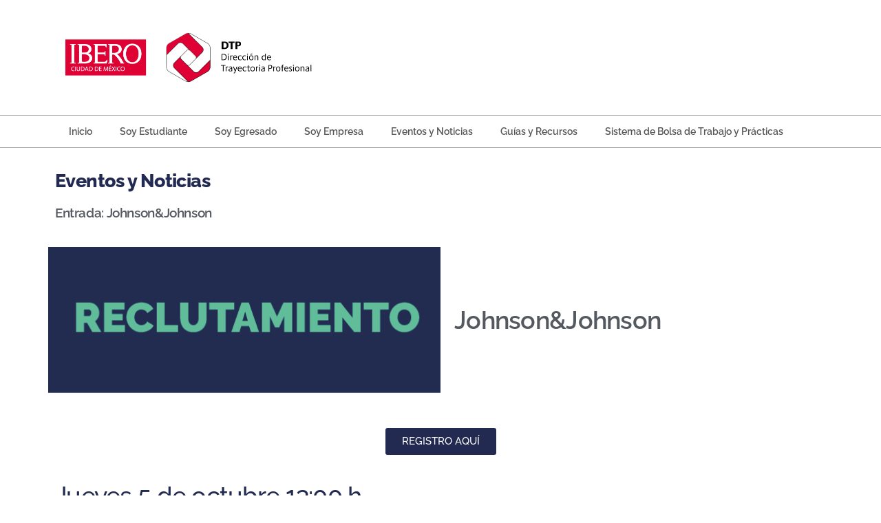

--- FILE ---
content_type: text/html; charset=UTF-8
request_url: https://desarrolloempresarial.ibero.mx/johnsonjohnson/
body_size: 93068
content:
<!DOCTYPE html>
<html lang="es">
<head>
	<meta charset="UTF-8">
	<meta name="viewport" content="width=device-width, initial-scale=1.0, viewport-fit=cover" />		<title>Johnson&amp;Johnson &#8211; Desarrollo Empresarial IBERO</title>
<meta name='robots' content='max-image-preview:large' />
	<style>img:is([sizes="auto" i], [sizes^="auto," i]) { contain-intrinsic-size: 3000px 1500px }</style>
	<link rel='dns-prefetch' href='//static.addtoany.com' />
<link rel='dns-prefetch' href='//fonts.googleapis.com' />
<link href='https://fonts.gstatic.com' crossorigin rel='preconnect' />
<link rel="alternate" type="application/rss+xml" title="Desarrollo Empresarial IBERO &raquo; Feed" href="https://desarrolloempresarial.ibero.mx/feed/" />
<link rel="alternate" type="application/rss+xml" title="Desarrollo Empresarial IBERO &raquo; RSS de los comentarios" href="https://desarrolloempresarial.ibero.mx/comments/feed/" />
<link rel="alternate" type="application/rss+xml" title="Desarrollo Empresarial IBERO &raquo; Johnson&amp;Johnson RSS de los comentarios" href="https://desarrolloempresarial.ibero.mx/johnsonjohnson/feed/" />
<script type="text/javascript">
/* <![CDATA[ */
window._wpemojiSettings = {"baseUrl":"https:\/\/s.w.org\/images\/core\/emoji\/15.1.0\/72x72\/","ext":".png","svgUrl":"https:\/\/s.w.org\/images\/core\/emoji\/15.1.0\/svg\/","svgExt":".svg","source":{"concatemoji":"https:\/\/desarrolloempresarial.ibero.mx\/wp-includes\/js\/wp-emoji-release.min.js?ver=6.8"}};
/*! This file is auto-generated */
!function(i,n){var o,s,e;function c(e){try{var t={supportTests:e,timestamp:(new Date).valueOf()};sessionStorage.setItem(o,JSON.stringify(t))}catch(e){}}function p(e,t,n){e.clearRect(0,0,e.canvas.width,e.canvas.height),e.fillText(t,0,0);var t=new Uint32Array(e.getImageData(0,0,e.canvas.width,e.canvas.height).data),r=(e.clearRect(0,0,e.canvas.width,e.canvas.height),e.fillText(n,0,0),new Uint32Array(e.getImageData(0,0,e.canvas.width,e.canvas.height).data));return t.every(function(e,t){return e===r[t]})}function u(e,t,n){switch(t){case"flag":return n(e,"\ud83c\udff3\ufe0f\u200d\u26a7\ufe0f","\ud83c\udff3\ufe0f\u200b\u26a7\ufe0f")?!1:!n(e,"\ud83c\uddfa\ud83c\uddf3","\ud83c\uddfa\u200b\ud83c\uddf3")&&!n(e,"\ud83c\udff4\udb40\udc67\udb40\udc62\udb40\udc65\udb40\udc6e\udb40\udc67\udb40\udc7f","\ud83c\udff4\u200b\udb40\udc67\u200b\udb40\udc62\u200b\udb40\udc65\u200b\udb40\udc6e\u200b\udb40\udc67\u200b\udb40\udc7f");case"emoji":return!n(e,"\ud83d\udc26\u200d\ud83d\udd25","\ud83d\udc26\u200b\ud83d\udd25")}return!1}function f(e,t,n){var r="undefined"!=typeof WorkerGlobalScope&&self instanceof WorkerGlobalScope?new OffscreenCanvas(300,150):i.createElement("canvas"),a=r.getContext("2d",{willReadFrequently:!0}),o=(a.textBaseline="top",a.font="600 32px Arial",{});return e.forEach(function(e){o[e]=t(a,e,n)}),o}function t(e){var t=i.createElement("script");t.src=e,t.defer=!0,i.head.appendChild(t)}"undefined"!=typeof Promise&&(o="wpEmojiSettingsSupports",s=["flag","emoji"],n.supports={everything:!0,everythingExceptFlag:!0},e=new Promise(function(e){i.addEventListener("DOMContentLoaded",e,{once:!0})}),new Promise(function(t){var n=function(){try{var e=JSON.parse(sessionStorage.getItem(o));if("object"==typeof e&&"number"==typeof e.timestamp&&(new Date).valueOf()<e.timestamp+604800&&"object"==typeof e.supportTests)return e.supportTests}catch(e){}return null}();if(!n){if("undefined"!=typeof Worker&&"undefined"!=typeof OffscreenCanvas&&"undefined"!=typeof URL&&URL.createObjectURL&&"undefined"!=typeof Blob)try{var e="postMessage("+f.toString()+"("+[JSON.stringify(s),u.toString(),p.toString()].join(",")+"));",r=new Blob([e],{type:"text/javascript"}),a=new Worker(URL.createObjectURL(r),{name:"wpTestEmojiSupports"});return void(a.onmessage=function(e){c(n=e.data),a.terminate(),t(n)})}catch(e){}c(n=f(s,u,p))}t(n)}).then(function(e){for(var t in e)n.supports[t]=e[t],n.supports.everything=n.supports.everything&&n.supports[t],"flag"!==t&&(n.supports.everythingExceptFlag=n.supports.everythingExceptFlag&&n.supports[t]);n.supports.everythingExceptFlag=n.supports.everythingExceptFlag&&!n.supports.flag,n.DOMReady=!1,n.readyCallback=function(){n.DOMReady=!0}}).then(function(){return e}).then(function(){var e;n.supports.everything||(n.readyCallback(),(e=n.source||{}).concatemoji?t(e.concatemoji):e.wpemoji&&e.twemoji&&(t(e.twemoji),t(e.wpemoji)))}))}((window,document),window._wpemojiSettings);
/* ]]> */
</script>
<link rel='stylesheet' id='zeus-general-css' href='https://desarrolloempresarial.ibero.mx/wp-content/plugins/zeus-elementor/assets/css/minified/general.min.css?ver=1.0.7' type='text/css' media='all' />
<style id='wp-emoji-styles-inline-css' type='text/css'>

	img.wp-smiley, img.emoji {
		display: inline !important;
		border: none !important;
		box-shadow: none !important;
		height: 1em !important;
		width: 1em !important;
		margin: 0 0.07em !important;
		vertical-align: -0.1em !important;
		background: none !important;
		padding: 0 !important;
	}
</style>
<style id='classic-theme-styles-inline-css' type='text/css'>
/*! This file is auto-generated */
.wp-block-button__link{color:#fff;background-color:#32373c;border-radius:9999px;box-shadow:none;text-decoration:none;padding:calc(.667em + 2px) calc(1.333em + 2px);font-size:1.125em}.wp-block-file__button{background:#32373c;color:#fff;text-decoration:none}
</style>
<style id='global-styles-inline-css' type='text/css'>
:root{--wp--preset--aspect-ratio--square: 1;--wp--preset--aspect-ratio--4-3: 4/3;--wp--preset--aspect-ratio--3-4: 3/4;--wp--preset--aspect-ratio--3-2: 3/2;--wp--preset--aspect-ratio--2-3: 2/3;--wp--preset--aspect-ratio--16-9: 16/9;--wp--preset--aspect-ratio--9-16: 9/16;--wp--preset--color--black: #000000;--wp--preset--color--cyan-bluish-gray: #abb8c3;--wp--preset--color--white: #ffffff;--wp--preset--color--pale-pink: #f78da7;--wp--preset--color--vivid-red: #cf2e2e;--wp--preset--color--luminous-vivid-orange: #ff6900;--wp--preset--color--luminous-vivid-amber: #fcb900;--wp--preset--color--light-green-cyan: #7bdcb5;--wp--preset--color--vivid-green-cyan: #00d084;--wp--preset--color--pale-cyan-blue: #8ed1fc;--wp--preset--color--vivid-cyan-blue: #0693e3;--wp--preset--color--vivid-purple: #9b51e0;--wp--preset--gradient--vivid-cyan-blue-to-vivid-purple: linear-gradient(135deg,rgba(6,147,227,1) 0%,rgb(155,81,224) 100%);--wp--preset--gradient--light-green-cyan-to-vivid-green-cyan: linear-gradient(135deg,rgb(122,220,180) 0%,rgb(0,208,130) 100%);--wp--preset--gradient--luminous-vivid-amber-to-luminous-vivid-orange: linear-gradient(135deg,rgba(252,185,0,1) 0%,rgba(255,105,0,1) 100%);--wp--preset--gradient--luminous-vivid-orange-to-vivid-red: linear-gradient(135deg,rgba(255,105,0,1) 0%,rgb(207,46,46) 100%);--wp--preset--gradient--very-light-gray-to-cyan-bluish-gray: linear-gradient(135deg,rgb(238,238,238) 0%,rgb(169,184,195) 100%);--wp--preset--gradient--cool-to-warm-spectrum: linear-gradient(135deg,rgb(74,234,220) 0%,rgb(151,120,209) 20%,rgb(207,42,186) 40%,rgb(238,44,130) 60%,rgb(251,105,98) 80%,rgb(254,248,76) 100%);--wp--preset--gradient--blush-light-purple: linear-gradient(135deg,rgb(255,206,236) 0%,rgb(152,150,240) 100%);--wp--preset--gradient--blush-bordeaux: linear-gradient(135deg,rgb(254,205,165) 0%,rgb(254,45,45) 50%,rgb(107,0,62) 100%);--wp--preset--gradient--luminous-dusk: linear-gradient(135deg,rgb(255,203,112) 0%,rgb(199,81,192) 50%,rgb(65,88,208) 100%);--wp--preset--gradient--pale-ocean: linear-gradient(135deg,rgb(255,245,203) 0%,rgb(182,227,212) 50%,rgb(51,167,181) 100%);--wp--preset--gradient--electric-grass: linear-gradient(135deg,rgb(202,248,128) 0%,rgb(113,206,126) 100%);--wp--preset--gradient--midnight: linear-gradient(135deg,rgb(2,3,129) 0%,rgb(40,116,252) 100%);--wp--preset--font-size--small: 13px;--wp--preset--font-size--medium: 20px;--wp--preset--font-size--large: 36px;--wp--preset--font-size--x-large: 42px;--wp--preset--spacing--20: 0.44rem;--wp--preset--spacing--30: 0.67rem;--wp--preset--spacing--40: 1rem;--wp--preset--spacing--50: 1.5rem;--wp--preset--spacing--60: 2.25rem;--wp--preset--spacing--70: 3.38rem;--wp--preset--spacing--80: 5.06rem;--wp--preset--shadow--natural: 6px 6px 9px rgba(0, 0, 0, 0.2);--wp--preset--shadow--deep: 12px 12px 50px rgba(0, 0, 0, 0.4);--wp--preset--shadow--sharp: 6px 6px 0px rgba(0, 0, 0, 0.2);--wp--preset--shadow--outlined: 6px 6px 0px -3px rgba(255, 255, 255, 1), 6px 6px rgba(0, 0, 0, 1);--wp--preset--shadow--crisp: 6px 6px 0px rgba(0, 0, 0, 1);}:where(.is-layout-flex){gap: 0.5em;}:where(.is-layout-grid){gap: 0.5em;}body .is-layout-flex{display: flex;}.is-layout-flex{flex-wrap: wrap;align-items: center;}.is-layout-flex > :is(*, div){margin: 0;}body .is-layout-grid{display: grid;}.is-layout-grid > :is(*, div){margin: 0;}:where(.wp-block-columns.is-layout-flex){gap: 2em;}:where(.wp-block-columns.is-layout-grid){gap: 2em;}:where(.wp-block-post-template.is-layout-flex){gap: 1.25em;}:where(.wp-block-post-template.is-layout-grid){gap: 1.25em;}.has-black-color{color: var(--wp--preset--color--black) !important;}.has-cyan-bluish-gray-color{color: var(--wp--preset--color--cyan-bluish-gray) !important;}.has-white-color{color: var(--wp--preset--color--white) !important;}.has-pale-pink-color{color: var(--wp--preset--color--pale-pink) !important;}.has-vivid-red-color{color: var(--wp--preset--color--vivid-red) !important;}.has-luminous-vivid-orange-color{color: var(--wp--preset--color--luminous-vivid-orange) !important;}.has-luminous-vivid-amber-color{color: var(--wp--preset--color--luminous-vivid-amber) !important;}.has-light-green-cyan-color{color: var(--wp--preset--color--light-green-cyan) !important;}.has-vivid-green-cyan-color{color: var(--wp--preset--color--vivid-green-cyan) !important;}.has-pale-cyan-blue-color{color: var(--wp--preset--color--pale-cyan-blue) !important;}.has-vivid-cyan-blue-color{color: var(--wp--preset--color--vivid-cyan-blue) !important;}.has-vivid-purple-color{color: var(--wp--preset--color--vivid-purple) !important;}.has-black-background-color{background-color: var(--wp--preset--color--black) !important;}.has-cyan-bluish-gray-background-color{background-color: var(--wp--preset--color--cyan-bluish-gray) !important;}.has-white-background-color{background-color: var(--wp--preset--color--white) !important;}.has-pale-pink-background-color{background-color: var(--wp--preset--color--pale-pink) !important;}.has-vivid-red-background-color{background-color: var(--wp--preset--color--vivid-red) !important;}.has-luminous-vivid-orange-background-color{background-color: var(--wp--preset--color--luminous-vivid-orange) !important;}.has-luminous-vivid-amber-background-color{background-color: var(--wp--preset--color--luminous-vivid-amber) !important;}.has-light-green-cyan-background-color{background-color: var(--wp--preset--color--light-green-cyan) !important;}.has-vivid-green-cyan-background-color{background-color: var(--wp--preset--color--vivid-green-cyan) !important;}.has-pale-cyan-blue-background-color{background-color: var(--wp--preset--color--pale-cyan-blue) !important;}.has-vivid-cyan-blue-background-color{background-color: var(--wp--preset--color--vivid-cyan-blue) !important;}.has-vivid-purple-background-color{background-color: var(--wp--preset--color--vivid-purple) !important;}.has-black-border-color{border-color: var(--wp--preset--color--black) !important;}.has-cyan-bluish-gray-border-color{border-color: var(--wp--preset--color--cyan-bluish-gray) !important;}.has-white-border-color{border-color: var(--wp--preset--color--white) !important;}.has-pale-pink-border-color{border-color: var(--wp--preset--color--pale-pink) !important;}.has-vivid-red-border-color{border-color: var(--wp--preset--color--vivid-red) !important;}.has-luminous-vivid-orange-border-color{border-color: var(--wp--preset--color--luminous-vivid-orange) !important;}.has-luminous-vivid-amber-border-color{border-color: var(--wp--preset--color--luminous-vivid-amber) !important;}.has-light-green-cyan-border-color{border-color: var(--wp--preset--color--light-green-cyan) !important;}.has-vivid-green-cyan-border-color{border-color: var(--wp--preset--color--vivid-green-cyan) !important;}.has-pale-cyan-blue-border-color{border-color: var(--wp--preset--color--pale-cyan-blue) !important;}.has-vivid-cyan-blue-border-color{border-color: var(--wp--preset--color--vivid-cyan-blue) !important;}.has-vivid-purple-border-color{border-color: var(--wp--preset--color--vivid-purple) !important;}.has-vivid-cyan-blue-to-vivid-purple-gradient-background{background: var(--wp--preset--gradient--vivid-cyan-blue-to-vivid-purple) !important;}.has-light-green-cyan-to-vivid-green-cyan-gradient-background{background: var(--wp--preset--gradient--light-green-cyan-to-vivid-green-cyan) !important;}.has-luminous-vivid-amber-to-luminous-vivid-orange-gradient-background{background: var(--wp--preset--gradient--luminous-vivid-amber-to-luminous-vivid-orange) !important;}.has-luminous-vivid-orange-to-vivid-red-gradient-background{background: var(--wp--preset--gradient--luminous-vivid-orange-to-vivid-red) !important;}.has-very-light-gray-to-cyan-bluish-gray-gradient-background{background: var(--wp--preset--gradient--very-light-gray-to-cyan-bluish-gray) !important;}.has-cool-to-warm-spectrum-gradient-background{background: var(--wp--preset--gradient--cool-to-warm-spectrum) !important;}.has-blush-light-purple-gradient-background{background: var(--wp--preset--gradient--blush-light-purple) !important;}.has-blush-bordeaux-gradient-background{background: var(--wp--preset--gradient--blush-bordeaux) !important;}.has-luminous-dusk-gradient-background{background: var(--wp--preset--gradient--luminous-dusk) !important;}.has-pale-ocean-gradient-background{background: var(--wp--preset--gradient--pale-ocean) !important;}.has-electric-grass-gradient-background{background: var(--wp--preset--gradient--electric-grass) !important;}.has-midnight-gradient-background{background: var(--wp--preset--gradient--midnight) !important;}.has-small-font-size{font-size: var(--wp--preset--font-size--small) !important;}.has-medium-font-size{font-size: var(--wp--preset--font-size--medium) !important;}.has-large-font-size{font-size: var(--wp--preset--font-size--large) !important;}.has-x-large-font-size{font-size: var(--wp--preset--font-size--x-large) !important;}
:where(.wp-block-post-template.is-layout-flex){gap: 1.25em;}:where(.wp-block-post-template.is-layout-grid){gap: 1.25em;}
:where(.wp-block-columns.is-layout-flex){gap: 2em;}:where(.wp-block-columns.is-layout-grid){gap: 2em;}
:root :where(.wp-block-pullquote){font-size: 1.5em;line-height: 1.6;}
</style>
<link rel='stylesheet' id='megamenu-css' href='https://desarrolloempresarial.ibero.mx/wp-content/uploads/maxmegamenu/style.css?ver=aa6be3' type='text/css' media='all' />
<link rel='stylesheet' id='dashicons-css' href='https://desarrolloempresarial.ibero.mx/wp-includes/css/dashicons.min.css?ver=6.8' type='text/css' media='all' />
<link rel='stylesheet' id='parent-style-css' href='https://desarrolloempresarial.ibero.mx/wp-content/themes/envo-marketplace/style.css?ver=6.8' type='text/css' media='all' />
<link rel='stylesheet' id='child-style-css' href='https://desarrolloempresarial.ibero.mx/wp-content/themes/envo-marketplace-child/style.css?ver=1.1.2' type='text/css' media='all' />
<link rel='stylesheet' id='child-style2-css' href='https://desarrolloempresarial.ibero.mx/wp-content/themes/envo-marketplace-child/css/estilos.css?ver=1.1.2' type='text/css' media='all' />
<link rel='stylesheet' id='envo-marketplace-fonts-css' href='https://fonts.googleapis.com/css?family=Open+Sans+Condensed%3A300%2C500%2C700&#038;subset=cyrillic%2Ccyrillic-ext%2Cgreek%2Cgreek-ext%2Clatin-ext%2Cvietnamese' type='text/css' media='all' />
<link rel='stylesheet' id='bootstrap-css' href='https://desarrolloempresarial.ibero.mx/wp-content/themes/envo-marketplace/css/bootstrap.css?ver=3.3.7' type='text/css' media='all' />
<link rel='stylesheet' id='mmenu-light-css' href='https://desarrolloempresarial.ibero.mx/wp-content/themes/envo-marketplace/css/mmenu-light.min.css?ver=1.1.2' type='text/css' media='all' />
<link rel='stylesheet' id='envo-marketplace-stylesheet-css' href='https://desarrolloempresarial.ibero.mx/wp-content/themes/envo-marketplace-child/style.css?ver=1.1.2' type='text/css' media='all' />
<link rel='stylesheet' id='line-awesome-css' href='https://desarrolloempresarial.ibero.mx/wp-content/themes/envo-marketplace/css/line-awesome.min.css?ver=1.3.0' type='text/css' media='all' />
<link rel='stylesheet' id='elementor-frontend-css' href='https://desarrolloempresarial.ibero.mx/wp-content/plugins/elementor/assets/css/frontend.min.css?ver=3.28.4' type='text/css' media='all' />
<link rel='stylesheet' id='widget-image-css' href='https://desarrolloempresarial.ibero.mx/wp-content/plugins/elementor/assets/css/widget-image.min.css?ver=3.28.4' type='text/css' media='all' />
<link rel='stylesheet' id='widget-nav-menu-css' href='https://desarrolloempresarial.ibero.mx/wp-content/plugins/elementor-pro/assets/css/widget-nav-menu.min.css?ver=3.28.3' type='text/css' media='all' />
<link rel='stylesheet' id='widget-social-icons-css' href='https://desarrolloempresarial.ibero.mx/wp-content/plugins/elementor/assets/css/widget-social-icons.min.css?ver=3.28.4' type='text/css' media='all' />
<link rel='stylesheet' id='e-apple-webkit-css' href='https://desarrolloempresarial.ibero.mx/wp-content/plugins/elementor/assets/css/conditionals/apple-webkit.min.css?ver=3.28.4' type='text/css' media='all' />
<link rel='stylesheet' id='widget-heading-css' href='https://desarrolloempresarial.ibero.mx/wp-content/plugins/elementor/assets/css/widget-heading.min.css?ver=3.28.4' type='text/css' media='all' />
<link rel='stylesheet' id='widget-posts-css' href='https://desarrolloempresarial.ibero.mx/wp-content/plugins/elementor-pro/assets/css/widget-posts.min.css?ver=3.28.3' type='text/css' media='all' />
<link rel='stylesheet' id='elementor-icons-css' href='https://desarrolloempresarial.ibero.mx/wp-content/plugins/elementor/assets/lib/eicons/css/elementor-icons.min.css?ver=5.36.0' type='text/css' media='all' />
<link rel='stylesheet' id='elementor-post-384-css' href='https://desarrolloempresarial.ibero.mx/wp-content/uploads/elementor/css/post-384.css?ver=1755275399' type='text/css' media='all' />
<link rel='stylesheet' id='zeus-menu-css' href='https://desarrolloempresarial.ibero.mx/wp-content/plugins/zeus-elementor/assets/css/minified/menu.min.css?ver=1.0.7' type='text/css' media='all' />
<link rel='stylesheet' id='zeus-site-breadcrumbs-css' href='https://desarrolloempresarial.ibero.mx/wp-content/plugins/zeus-elementor/assets/css/minified/site-breadcrumbs.min.css?ver=1.0.7' type='text/css' media='all' />
<link rel='stylesheet' id='zeus-page-title-css' href='https://desarrolloempresarial.ibero.mx/wp-content/plugins/zeus-elementor/assets/css/minified/page-title.min.css?ver=1.0.7' type='text/css' media='all' />
<link rel='stylesheet' id='elementor-post-4460-css' href='https://desarrolloempresarial.ibero.mx/wp-content/uploads/elementor/css/post-4460.css?ver=1755277096' type='text/css' media='all' />
<link rel='stylesheet' id='elementor-post-7772-css' href='https://desarrolloempresarial.ibero.mx/wp-content/uploads/elementor/css/post-7772.css?ver=1760451626' type='text/css' media='all' />
<link rel='stylesheet' id='elementor-post-7773-css' href='https://desarrolloempresarial.ibero.mx/wp-content/uploads/elementor/css/post-7773.css?ver=1755275400' type='text/css' media='all' />
<link rel='stylesheet' id='elementor-post-2778-css' href='https://desarrolloempresarial.ibero.mx/wp-content/uploads/elementor/css/post-2778.css?ver=1755275472' type='text/css' media='all' />
<link rel='stylesheet' id='addtoany-css' href='https://desarrolloempresarial.ibero.mx/wp-content/plugins/add-to-any/addtoany.min.css?ver=1.16' type='text/css' media='all' />
<link rel='stylesheet' id='elementor-gf-local-raleway-css' href='https://desarrolloempresarial.ibero.mx/wp-content/uploads/elementor/google-fonts/css/raleway.css?ver=1745878762' type='text/css' media='all' />
<link rel='stylesheet' id='elementor-icons-shared-0-css' href='https://desarrolloempresarial.ibero.mx/wp-content/plugins/elementor/assets/lib/font-awesome/css/fontawesome.min.css?ver=5.15.3' type='text/css' media='all' />
<link rel='stylesheet' id='elementor-icons-fa-solid-css' href='https://desarrolloempresarial.ibero.mx/wp-content/plugins/elementor/assets/lib/font-awesome/css/solid.min.css?ver=5.15.3' type='text/css' media='all' />
<link rel='stylesheet' id='elementor-icons-fa-brands-css' href='https://desarrolloempresarial.ibero.mx/wp-content/plugins/elementor/assets/lib/font-awesome/css/brands.min.css?ver=5.15.3' type='text/css' media='all' />
<script type="text/javascript" id="addtoany-core-js-before">
/* <![CDATA[ */
window.a2a_config=window.a2a_config||{};a2a_config.callbacks=[];a2a_config.overlays=[];a2a_config.templates={};a2a_localize = {
	Share: "Compartir",
	Save: "Guardar",
	Subscribe: "Suscribirse",
	Email: "Email",
	Bookmark: "Agregar a favoritos",
	ShowAll: "Mostrar todo",
	ShowLess: "Mostrar menos",
	FindServices: "Encontrar servicios",
	FindAnyServiceToAddTo: "Encontrar instantáneamente servicios para agregar a",
	PoweredBy: "Proporcionado por",
	ShareViaEmail: "Compartir por correo electrónico",
	SubscribeViaEmail: "Suscribir por correo electrónico",
	BookmarkInYourBrowser: "Guarda esta página en tu navegador",
	BookmarkInstructions: "Presione Ctrl+D o \u2318+D para agregar esta página a tus favoritas.",
	AddToYourFavorites: "Agregar a tus favoritos",
	SendFromWebOrProgram: "Enviar desde cualquier dirección de correo electrónico o programa de correo electrónico",
	EmailProgram: "Programa de correo electrónico",
	More: "Más&#8230;",
	ThanksForSharing: "¡Gracias por compartir!",
	ThanksForFollowing: "¡Gracias por seguirnos!"
};
/* ]]> */
</script>
<script type="text/javascript" defer src="https://static.addtoany.com/menu/page.js" id="addtoany-core-js"></script>
<script type="text/javascript" src="https://desarrolloempresarial.ibero.mx/wp-includes/js/jquery/jquery.min.js?ver=3.7.1" id="jquery-core-js"></script>
<script type="text/javascript" src="https://desarrolloempresarial.ibero.mx/wp-includes/js/jquery/jquery-migrate.min.js?ver=3.4.1" id="jquery-migrate-js"></script>
<script type="text/javascript" defer src="https://desarrolloempresarial.ibero.mx/wp-content/plugins/add-to-any/addtoany.min.js?ver=1.1" id="addtoany-jquery-js"></script>
<script type="text/javascript" src="https://desarrolloempresarial.ibero.mx/wp-content/themes/envo-marketplace/../envo-marketplace-child/scripts/custom.js?ver=6.8" id="custom-js"></script>
<link rel="https://api.w.org/" href="https://desarrolloempresarial.ibero.mx/wp-json/" /><link rel="alternate" title="JSON" type="application/json" href="https://desarrolloempresarial.ibero.mx/wp-json/wp/v2/posts/4460" /><link rel="EditURI" type="application/rsd+xml" title="RSD" href="https://desarrolloempresarial.ibero.mx/xmlrpc.php?rsd" />
<link rel="canonical" href="https://desarrolloempresarial.ibero.mx/johnsonjohnson/" />
<link rel='shortlink' href='https://desarrolloempresarial.ibero.mx/?p=4460' />
<link rel="alternate" title="oEmbed (JSON)" type="application/json+oembed" href="https://desarrolloempresarial.ibero.mx/wp-json/oembed/1.0/embed?url=https%3A%2F%2Fdesarrolloempresarial.ibero.mx%2Fjohnsonjohnson%2F" />
<link rel="alternate" title="oEmbed (XML)" type="text/xml+oembed" href="https://desarrolloempresarial.ibero.mx/wp-json/oembed/1.0/embed?url=https%3A%2F%2Fdesarrolloempresarial.ibero.mx%2Fjohnsonjohnson%2F&#038;format=xml" />
<meta name="generator" content="Elementor 3.28.4; features: additional_custom_breakpoints, e_local_google_fonts; settings: css_print_method-external, google_font-enabled, font_display-auto">
<!-- Global site tag (gtag.js) - Google Analytics -->
<script async src="https://www.googletagmanager.com/gtag/js?id=G-JWKFKMVK60"></script>
<script>
  window.dataLayer = window.dataLayer || [];
  function gtag(){dataLayer.push(arguments);}
  gtag('js', new Date());

  gtag('config', 'G-JWKFKMVK60');
</script>
			<style>
				.e-con.e-parent:nth-of-type(n+4):not(.e-lazyloaded):not(.e-no-lazyload),
				.e-con.e-parent:nth-of-type(n+4):not(.e-lazyloaded):not(.e-no-lazyload) * {
					background-image: none !important;
				}
				@media screen and (max-height: 1024px) {
					.e-con.e-parent:nth-of-type(n+3):not(.e-lazyloaded):not(.e-no-lazyload),
					.e-con.e-parent:nth-of-type(n+3):not(.e-lazyloaded):not(.e-no-lazyload) * {
						background-image: none !important;
					}
				}
				@media screen and (max-height: 640px) {
					.e-con.e-parent:nth-of-type(n+2):not(.e-lazyloaded):not(.e-no-lazyload),
					.e-con.e-parent:nth-of-type(n+2):not(.e-lazyloaded):not(.e-no-lazyload) * {
						background-image: none !important;
					}
				}
			</style>
			            <style type="text/css" id="envo-marketplace-header-css">
            	
                                .site-title,
                    .site-description {
                        position: absolute;
                        clip: rect(1px, 1px, 1px, 1px);
                    }
            	
            </style>
            <link rel="icon" href="https://desarrolloempresarial.ibero.mx/wp-content/uploads/2025/04/cropped-Logos-02-32x32.png" sizes="32x32" />
<link rel="icon" href="https://desarrolloempresarial.ibero.mx/wp-content/uploads/2025/04/cropped-Logos-02-192x192.png" sizes="192x192" />
<link rel="apple-touch-icon" href="https://desarrolloempresarial.ibero.mx/wp-content/uploads/2025/04/cropped-Logos-02-180x180.png" />
<meta name="msapplication-TileImage" content="https://desarrolloempresarial.ibero.mx/wp-content/uploads/2025/04/cropped-Logos-02-270x270.png" />
		<style type="text/css" id="wp-custom-css">
			.elementor-widget-wp-widget-categories > .elementor-widget-container > h5,
body#blog.single .elementor-widget-theme-archive-title > .elementor-widget-container > .elementor-heading-title {display: none;}

.elementor-pagination {margin-top: 50px;}

		</style>
		<style type="text/css">/** Mega Menu CSS: fs **/</style>
</head>
<body class="wp-singular post-template-default single single-post postid-4460 single-format-standard wp-custom-logo wp-theme-envo-marketplace wp-child-theme-envo-marketplace-child mega-menu-main-menu elementor-default elementor-template-full-width elementor-kit-384 elementor-page elementor-page-4460 elementor-page-2778">
<a class="skip-link screen-reader-text" href="#site-content">Saltar al contenido</a>		<div data-elementor-type="header" data-elementor-id="7772" class="elementor elementor-7772 elementor-location-header" data-elementor-post-type="elementor_library">
					<section class="elementor-section elementor-top-section elementor-element elementor-element-9756522 elementor-section-boxed elementor-section-height-default elementor-section-height-default" data-id="9756522" data-element_type="section">
						<div class="elementor-container elementor-column-gap-default">
					<div class="elementor-column elementor-col-50 elementor-top-column elementor-element elementor-element-ccf1837" data-id="ccf1837" data-element_type="column">
			<div class="elementor-widget-wrap elementor-element-populated">
						<div class="elementor-element elementor-element-4d4eb06 elementor-widget elementor-widget-image" data-id="4d4eb06" data-element_type="widget" data-widget_type="image.default">
				<div class="elementor-widget-container">
															<img width="768" height="214" src="https://desarrolloempresarial.ibero.mx/wp-content/uploads/2025/03/logos_editables-03-768x214.png" class="attachment-medium_large size-medium_large wp-image-10277" alt="" srcset="https://desarrolloempresarial.ibero.mx/wp-content/uploads/2025/03/logos_editables-03-768x214.png 768w, https://desarrolloempresarial.ibero.mx/wp-content/uploads/2025/03/logos_editables-03-300x84.png 300w, https://desarrolloempresarial.ibero.mx/wp-content/uploads/2025/03/logos_editables-03-1024x286.png 1024w, https://desarrolloempresarial.ibero.mx/wp-content/uploads/2025/03/logos_editables-03-1536x428.png 1536w, https://desarrolloempresarial.ibero.mx/wp-content/uploads/2025/03/logos_editables-03-2048x571.png 2048w" sizes="(max-width: 768px) 100vw, 768px" />															</div>
				</div>
					</div>
		</div>
				<div class="elementor-column elementor-col-50 elementor-top-column elementor-element elementor-element-63cb2cb" data-id="63cb2cb" data-element_type="column">
			<div class="elementor-widget-wrap">
							</div>
		</div>
					</div>
		</section>
				<section class="elementor-section elementor-top-section elementor-element elementor-element-e7e2f00 elementor-section-boxed elementor-section-height-default elementor-section-height-default" data-id="e7e2f00" data-element_type="section">
						<div class="elementor-container elementor-column-gap-default">
					<div class="elementor-column elementor-col-100 elementor-top-column elementor-element elementor-element-6e0f7ac" data-id="6e0f7ac" data-element_type="column">
			<div class="elementor-widget-wrap elementor-element-populated">
						<div class="elementor-element elementor-element-2267e72 elementor-nav-menu__align-start elementor-nav-menu--dropdown-tablet elementor-nav-menu__text-align-aside elementor-nav-menu--toggle elementor-nav-menu--burger elementor-widget elementor-widget-nav-menu" data-id="2267e72" data-element_type="widget" data-settings="{&quot;layout&quot;:&quot;horizontal&quot;,&quot;submenu_icon&quot;:{&quot;value&quot;:&quot;&lt;i class=\&quot;fas fa-caret-down\&quot;&gt;&lt;\/i&gt;&quot;,&quot;library&quot;:&quot;fa-solid&quot;},&quot;toggle&quot;:&quot;burger&quot;}" data-widget_type="nav-menu.default">
				<div class="elementor-widget-container">
								<nav aria-label="Menu" class="elementor-nav-menu--main elementor-nav-menu__container elementor-nav-menu--layout-horizontal e--pointer-none">
				<ul id="menu-1-2267e72" class="elementor-nav-menu"><li class="menu-item menu-item-type-post_type menu-item-object-page menu-item-home menu-item-9101"><a href="https://desarrolloempresarial.ibero.mx/" class="elementor-item">Inicio</a></li>
<li class="menu-item menu-item-type-post_type menu-item-object-page menu-item-9102"><a href="https://desarrolloempresarial.ibero.mx/usuario-estudiante/" class="elementor-item">Soy Estudiante</a></li>
<li class="menu-item menu-item-type-post_type menu-item-object-page menu-item-9103"><a href="https://desarrolloempresarial.ibero.mx/usuario-egresado/" class="elementor-item">Soy Egresado</a></li>
<li class="menu-item menu-item-type-post_type menu-item-object-page menu-item-9104"><a href="https://desarrolloempresarial.ibero.mx/usuario-empresa/" class="elementor-item">Soy Empresa</a></li>
<li class="menu-item menu-item-type-post_type menu-item-object-page current_page_parent menu-item-9105"><a href="https://desarrolloempresarial.ibero.mx/eventos-y-noticias/" class="elementor-item">Eventos y Noticias</a></li>
<li class="menu-item menu-item-type-custom menu-item-object-custom menu-item-9106"><a href="https://desarrolloempresarial.ibero.mx/guias-y-recursos/" class="elementor-item">Guías y Recursos</a></li>
<li class="menu-item menu-item-type-custom menu-item-object-custom menu-item-9107"><a href="http://desarrolloprofesional.ibero.mx" class="elementor-item">Sistema de Bolsa de Trabajo y Prácticas</a></li>
</ul>			</nav>
					<div class="elementor-menu-toggle" role="button" tabindex="0" aria-label="Menu Toggle" aria-expanded="false">
			<i aria-hidden="true" role="presentation" class="elementor-menu-toggle__icon--open eicon-menu-bar"></i><i aria-hidden="true" role="presentation" class="elementor-menu-toggle__icon--close eicon-close"></i>		</div>
					<nav class="elementor-nav-menu--dropdown elementor-nav-menu__container" aria-hidden="true">
				<ul id="menu-2-2267e72" class="elementor-nav-menu"><li class="menu-item menu-item-type-post_type menu-item-object-page menu-item-home menu-item-9101"><a href="https://desarrolloempresarial.ibero.mx/" class="elementor-item" tabindex="-1">Inicio</a></li>
<li class="menu-item menu-item-type-post_type menu-item-object-page menu-item-9102"><a href="https://desarrolloempresarial.ibero.mx/usuario-estudiante/" class="elementor-item" tabindex="-1">Soy Estudiante</a></li>
<li class="menu-item menu-item-type-post_type menu-item-object-page menu-item-9103"><a href="https://desarrolloempresarial.ibero.mx/usuario-egresado/" class="elementor-item" tabindex="-1">Soy Egresado</a></li>
<li class="menu-item menu-item-type-post_type menu-item-object-page menu-item-9104"><a href="https://desarrolloempresarial.ibero.mx/usuario-empresa/" class="elementor-item" tabindex="-1">Soy Empresa</a></li>
<li class="menu-item menu-item-type-post_type menu-item-object-page current_page_parent menu-item-9105"><a href="https://desarrolloempresarial.ibero.mx/eventos-y-noticias/" class="elementor-item" tabindex="-1">Eventos y Noticias</a></li>
<li class="menu-item menu-item-type-custom menu-item-object-custom menu-item-9106"><a href="https://desarrolloempresarial.ibero.mx/guias-y-recursos/" class="elementor-item" tabindex="-1">Guías y Recursos</a></li>
<li class="menu-item menu-item-type-custom menu-item-object-custom menu-item-9107"><a href="http://desarrolloprofesional.ibero.mx" class="elementor-item" tabindex="-1">Sistema de Bolsa de Trabajo y Prácticas</a></li>
</ul>			</nav>
						</div>
				</div>
					</div>
		</div>
					</div>
		</section>
				</div>
				<div data-elementor-type="single-post" data-elementor-id="2778" class="elementor elementor-2778 elementor-location-single post-4460 post type-post status-publish format-standard has-post-thumbnail hentry category-reclutamientos" data-elementor-post-type="elementor_library">
					<section class="elementor-section elementor-top-section elementor-element elementor-element-5d74755a elementor-section-height-min-height elementor-section-content-middle seccion eventos-y-noticias titulo elementor-section-boxed elementor-section-height-default elementor-section-items-middle" data-id="5d74755a" data-element_type="section" data-settings="{&quot;background_background&quot;:&quot;classic&quot;}">
						<div class="elementor-container elementor-column-gap-default">
					<div class="elementor-column elementor-col-50 elementor-top-column elementor-element elementor-element-52b3d0da" data-id="52b3d0da" data-element_type="column">
			<div class="elementor-widget-wrap elementor-element-populated">
						<div class="elementor-element elementor-element-2e806f3b titulo1 elementor-widget elementor-widget-heading" data-id="2e806f3b" data-element_type="widget" data-widget_type="heading.default">
				<div class="elementor-widget-container">
					<h3 class="elementor-heading-title elementor-size-default">Eventos y Noticias</h3>				</div>
				</div>
				<div class="elementor-element elementor-element-6ff64c71 elementor-widget elementor-widget-theme-archive-title elementor-page-title elementor-widget-heading" data-id="6ff64c71" data-element_type="widget" data-widget_type="theme-archive-title.default">
				<div class="elementor-widget-container">
					<h4 class="elementor-heading-title elementor-size-medium">Entrada: Johnson&amp;Johnson</h4>				</div>
				</div>
					</div>
		</div>
				<div class="elementor-column elementor-col-50 elementor-top-column elementor-element elementor-element-1ef351c7" data-id="1ef351c7" data-element_type="column">
			<div class="elementor-widget-wrap">
							</div>
		</div>
					</div>
		</section>
				<section class="elementor-section elementor-top-section elementor-element elementor-element-2938a5e elementor-section-content-top seccion eventos-y-noticias contenido elementor-section-boxed elementor-section-height-default elementor-section-height-default" data-id="2938a5e" data-element_type="section">
						<div class="elementor-container elementor-column-gap-no">
					<div class="elementor-column elementor-col-50 elementor-top-column elementor-element elementor-element-6af75872 izquierdo" data-id="6af75872" data-element_type="column">
			<div class="elementor-widget-wrap elementor-element-populated">
						<div class="elementor-element elementor-element-1d674dd elementor-widget elementor-widget-theme-post-featured-image elementor-widget-image" data-id="1d674dd" data-element_type="widget" data-widget_type="theme-post-featured-image.default">
				<div class="elementor-widget-container">
															<img width="574" height="213" src="https://desarrolloempresarial.ibero.mx/wp-content/uploads/2023/09/bb55bb20-0d58-4fc6-a64e-1cbcea121253-6.png" class="attachment-large size-large wp-image-4461" alt="" srcset="https://desarrolloempresarial.ibero.mx/wp-content/uploads/2023/09/bb55bb20-0d58-4fc6-a64e-1cbcea121253-6.png 574w, https://desarrolloempresarial.ibero.mx/wp-content/uploads/2023/09/bb55bb20-0d58-4fc6-a64e-1cbcea121253-6-300x111.png 300w" sizes="(max-width: 574px) 100vw, 574px" />															</div>
				</div>
					</div>
		</div>
				<div class="elementor-column elementor-col-50 elementor-top-column elementor-element elementor-element-168bc4ab izquierdo" data-id="168bc4ab" data-element_type="column">
			<div class="elementor-widget-wrap elementor-element-populated">
						<div class="elementor-element elementor-element-2c673cf2 elementor-widget elementor-widget-theme-post-title elementor-page-title elementor-widget-heading" data-id="2c673cf2" data-element_type="widget" data-widget_type="theme-post-title.default">
				<div class="elementor-widget-container">
					<h1 class="elementor-heading-title elementor-size-default">Johnson&amp;Johnson</h1>				</div>
				</div>
					</div>
		</div>
					</div>
		</section>
				<section class="elementor-section elementor-top-section elementor-element elementor-element-1e55fea2 elementor-section-content-top seccion eventos-y-noticias contenido elementor-section-boxed elementor-section-height-default elementor-section-height-default" data-id="1e55fea2" data-element_type="section">
						<div class="elementor-container elementor-column-gap-no">
					<div class="elementor-column elementor-col-100 elementor-top-column elementor-element elementor-element-7b994d82 izquierdo" data-id="7b994d82" data-element_type="column">
			<div class="elementor-widget-wrap elementor-element-populated">
						<div class="elementor-element elementor-element-a435efe elementor-widget elementor-widget-theme-post-content" data-id="a435efe" data-element_type="widget" data-widget_type="theme-post-content.default">
				<div class="elementor-widget-container">
							<div data-elementor-type="wp-post" data-elementor-id="4460" class="elementor elementor-4460" data-elementor-post-type="post">
						<section class="elementor-section elementor-top-section elementor-element elementor-element-7cd5d9b elementor-section-boxed elementor-section-height-default elementor-section-height-default" data-id="7cd5d9b" data-element_type="section">
						<div class="elementor-container elementor-column-gap-default">
					<div class="elementor-column elementor-col-100 elementor-top-column elementor-element elementor-element-35b6bdd" data-id="35b6bdd" data-element_type="column">
			<div class="elementor-widget-wrap">
							</div>
		</div>
					</div>
		</section>
				<section class="elementor-section elementor-top-section elementor-element elementor-element-5580aab elementor-section-boxed elementor-section-height-default elementor-section-height-default" data-id="5580aab" data-element_type="section">
						<div class="elementor-container elementor-column-gap-default">
					<div class="elementor-column elementor-col-100 elementor-top-column elementor-element elementor-element-1550dd4" data-id="1550dd4" data-element_type="column">
			<div class="elementor-widget-wrap elementor-element-populated">
						<div class="elementor-element elementor-element-c96c5b5 elementor-align-center elementor-widget elementor-widget-button" data-id="c96c5b5" data-element_type="widget" data-widget_type="button.default">
				<div class="elementor-widget-container">
									<div class="elementor-button-wrapper">
					<a class="elementor-button elementor-button-link elementor-size-sm" href="http://bit.ly/48l8Ob7%20">
						<span class="elementor-button-content-wrapper">
									<span class="elementor-button-text">REGISTRO AQUÍ</span>
					</span>
					</a>
				</div>
								</div>
				</div>
				<div class="elementor-element elementor-element-3e7a57d elementor-widget elementor-widget-text-editor" data-id="3e7a57d" data-element_type="widget" data-widget_type="text-editor.default">
				<div class="elementor-widget-container">
									<h1>Jueves 5 de octubre 13:00 h<br>Registro:&nbsp;<span style="font-weight: var( --e-global-typography-text-font-weight );font-family: Arial;font-size: 13px">  </span><a href="http://bit.ly/48l8Ob7" style="font-weight: var( --e-global-typography-text-font-weight );font-family: Arial;font-size: 13px">bit.ly/48l8Ob7</a><span style="font-weight: var( --e-global-typography-text-font-weight );font-family: Arial;font-size: 13px"> </span></h1>								</div>
				</div>
					</div>
		</div>
					</div>
		</section>
				<section class="elementor-section elementor-top-section elementor-element elementor-element-6bbaa19 elementor-section-boxed elementor-section-height-default elementor-section-height-default" data-id="6bbaa19" data-element_type="section">
						<div class="elementor-container elementor-column-gap-default">
					<div class="elementor-column elementor-col-100 elementor-top-column elementor-element elementor-element-3362a18" data-id="3362a18" data-element_type="column">
			<div class="elementor-widget-wrap elementor-element-populated">
						<div class="elementor-element elementor-element-aa4df9f elementor-widget elementor-widget-image" data-id="aa4df9f" data-element_type="widget" data-widget_type="image.default">
				<div class="elementor-widget-container">
																<a href="http://bit.ly/48l8Ob7%20">
							<img fetchpriority="high" fetchpriority="high" decoding="async" width="791" height="1024" src="https://desarrolloempresarial.ibero.mx/wp-content/uploads/2023/09/Conferencia-5-oct-Ibero-JJ_page-0001-791x1024.jpg" class="attachment-large size-large wp-image-4462" alt="" srcset="https://desarrolloempresarial.ibero.mx/wp-content/uploads/2023/09/Conferencia-5-oct-Ibero-JJ_page-0001-791x1024.jpg 791w, https://desarrolloempresarial.ibero.mx/wp-content/uploads/2023/09/Conferencia-5-oct-Ibero-JJ_page-0001-232x300.jpg 232w, https://desarrolloempresarial.ibero.mx/wp-content/uploads/2023/09/Conferencia-5-oct-Ibero-JJ_page-0001-768x994.jpg 768w, https://desarrolloempresarial.ibero.mx/wp-content/uploads/2023/09/Conferencia-5-oct-Ibero-JJ_page-0001-1187x1536.jpg 1187w, https://desarrolloempresarial.ibero.mx/wp-content/uploads/2023/09/Conferencia-5-oct-Ibero-JJ_page-0001.jpg 1275w" sizes="(max-width: 791px) 100vw, 791px" />								</a>
															</div>
				</div>
					</div>
		</div>
					</div>
		</section>
				</div>
		<div class="addtoany_share_save_container addtoany_content addtoany_content_bottom"><div class="a2a_kit a2a_kit_size_32 addtoany_list" data-a2a-url="https://desarrolloempresarial.ibero.mx/johnsonjohnson/" data-a2a-title="Johnson&amp;Johnson"><a class="a2a_button_facebook" href="https://www.addtoany.com/add_to/facebook?linkurl=https%3A%2F%2Fdesarrolloempresarial.ibero.mx%2Fjohnsonjohnson%2F&amp;linkname=Johnson%26Johnson" title="Facebook" rel="nofollow noopener" target="_blank"></a><a class="a2a_button_twitter" href="https://www.addtoany.com/add_to/twitter?linkurl=https%3A%2F%2Fdesarrolloempresarial.ibero.mx%2Fjohnsonjohnson%2F&amp;linkname=Johnson%26Johnson" title="Twitter" rel="nofollow noopener" target="_blank"></a><a class="a2a_button_email" href="https://www.addtoany.com/add_to/email?linkurl=https%3A%2F%2Fdesarrolloempresarial.ibero.mx%2Fjohnsonjohnson%2F&amp;linkname=Johnson%26Johnson" title="Email" rel="nofollow noopener" target="_blank"></a><a class="a2a_dd addtoany_share_save addtoany_share" href="https://www.addtoany.com/share"></a></div></div>				</div>
				</div>
					</div>
		</div>
					</div>
		</section>
				<section class="elementor-section elementor-top-section elementor-element elementor-element-55ad0f6a seccion eventos-y-noticias contenido abajo elementor-hidden-desktop elementor-hidden-tablet elementor-hidden-mobile elementor-section-boxed elementor-section-height-default elementor-section-height-default" data-id="55ad0f6a" data-element_type="section">
						<div class="elementor-container elementor-column-gap-default">
					<div class="elementor-column elementor-col-100 elementor-top-column elementor-element elementor-element-45bba262" data-id="45bba262" data-element_type="column">
			<div class="elementor-widget-wrap elementor-element-populated">
						<div class="elementor-element elementor-element-14f89bc1 ultimas-noticias titulo titulo1 altitulo1 elementor-widget elementor-widget-heading" data-id="14f89bc1" data-element_type="widget" data-widget_type="heading.default">
				<div class="elementor-widget-container">
					<h3 class="elementor-heading-title elementor-size-default">Últimas noticias</h3>				</div>
				</div>
				<div class="elementor-element elementor-element-4963a348 elementor-grid-2 ultimas-noticias contenido elementor-grid-tablet-2 elementor-grid-mobile-1 elementor-posts--thumbnail-top elementor-widget elementor-widget-posts" data-id="4963a348" data-element_type="widget" data-settings="{&quot;classic_columns&quot;:&quot;2&quot;,&quot;classic_columns_tablet&quot;:&quot;2&quot;,&quot;classic_columns_mobile&quot;:&quot;1&quot;,&quot;classic_row_gap&quot;:{&quot;unit&quot;:&quot;px&quot;,&quot;size&quot;:35,&quot;sizes&quot;:[]},&quot;classic_row_gap_tablet&quot;:{&quot;unit&quot;:&quot;px&quot;,&quot;size&quot;:&quot;&quot;,&quot;sizes&quot;:[]},&quot;classic_row_gap_mobile&quot;:{&quot;unit&quot;:&quot;px&quot;,&quot;size&quot;:&quot;&quot;,&quot;sizes&quot;:[]}}" data-widget_type="posts.classic">
				<div class="elementor-widget-container">
							<div class="elementor-posts-container elementor-posts elementor-posts--skin-classic elementor-grid">
				<article class="elementor-post elementor-grid-item post-10804 post type-post status-publish format-standard has-post-thumbnail hentry category-noticias">
				<a class="elementor-post__thumbnail__link" href="https://desarrolloempresarial.ibero.mx/mas-puertas-abiertas-para-estudiantes-ibero-trabajo-conjunto-con-universia-mexico-y-probecarios/" tabindex="-1" >
			<div class="elementor-post__thumbnail"><img loading="lazy" width="300" height="169" src="https://desarrolloempresarial.ibero.mx/wp-content/uploads/2026/01/IMG_7637-300x169.jpg" class="attachment-medium size-medium wp-image-10805" alt="" /></div>
		</a>
				<div class="elementor-post__text">
				<h3 class="elementor-post__title">
			<a href="https://desarrolloempresarial.ibero.mx/mas-puertas-abiertas-para-estudiantes-ibero-trabajo-conjunto-con-universia-mexico-y-probecarios/" >
				Más puertas abiertas para estudiantes IBERO: trabajo conjunto con Universia México y Probecarios			</a>
		</h3>
				<div class="elementor-post__meta-data">
					<span class="elementor-post-date">
			28 enero, 2026		</span>
				<span class="elementor-post-avatar">
			No hay comentarios		</span>
				</div>
		
		<a class="elementor-post__read-more" href="https://desarrolloempresarial.ibero.mx/mas-puertas-abiertas-para-estudiantes-ibero-trabajo-conjunto-con-universia-mexico-y-probecarios/" aria-label="Read more about Más puertas abiertas para estudiantes IBERO: trabajo conjunto con Universia México y Probecarios" tabindex="-1" >
			+ Leer más		</a>

				</div>
				</article>
				<article class="elementor-post elementor-grid-item post-10766 post type-post status-publish format-standard has-post-thumbnail hentry category-eventos">
				<a class="elementor-post__thumbnail__link" href="https://desarrolloempresarial.ibero.mx/beca-simulador-de-emprendimiento/" tabindex="-1" >
			<div class="elementor-post__thumbnail"><img loading="lazy" width="300" height="200" src="https://desarrolloempresarial.ibero.mx/wp-content/uploads/2026/01/21485138601-300x200.jpg" class="attachment-medium size-medium wp-image-10772" alt="" /></div>
		</a>
				<div class="elementor-post__text">
				<h3 class="elementor-post__title">
			<a href="https://desarrolloempresarial.ibero.mx/beca-simulador-de-emprendimiento/" >
				Beca Simulador de Emprendimiento			</a>
		</h3>
				<div class="elementor-post__meta-data">
					<span class="elementor-post-date">
			22 enero, 2026		</span>
				<span class="elementor-post-avatar">
			No hay comentarios		</span>
				</div>
		
		<a class="elementor-post__read-more" href="https://desarrolloempresarial.ibero.mx/beca-simulador-de-emprendimiento/" aria-label="Read more about Beca Simulador de Emprendimiento" tabindex="-1" >
			+ Leer más		</a>

				</div>
				</article>
				<article class="elementor-post elementor-grid-item post-10752 post type-post status-publish format-standard has-post-thumbnail hentry category-emprendimiento category-eventos">
				<a class="elementor-post__thumbnail__link" href="https://desarrolloempresarial.ibero.mx/networking-experience-impact-edition/" tabindex="-1" >
			<div class="elementor-post__thumbnail"><img loading="lazy" width="300" height="129" src="https://desarrolloempresarial.ibero.mx/wp-content/uploads/2026/01/portada_banner-seccion-300x129.jpg" class="attachment-medium size-medium wp-image-10761" alt="" /></div>
		</a>
				<div class="elementor-post__text">
				<h3 class="elementor-post__title">
			<a href="https://desarrolloempresarial.ibero.mx/networking-experience-impact-edition/" >
				Networking Experience. Impact Edition			</a>
		</h3>
				<div class="elementor-post__meta-data">
					<span class="elementor-post-date">
			20 enero, 2026		</span>
				<span class="elementor-post-avatar">
			No hay comentarios		</span>
				</div>
		
		<a class="elementor-post__read-more" href="https://desarrolloempresarial.ibero.mx/networking-experience-impact-edition/" aria-label="Read more about Networking Experience. Impact Edition" tabindex="-1" >
			+ Leer más		</a>

				</div>
				</article>
				<article class="elementor-post elementor-grid-item post-10743 post type-post status-publish format-standard has-post-thumbnail hentry category-emprendimiento">
				<a class="elementor-post__thumbnail__link" href="https://desarrolloempresarial.ibero.mx/iberopreneur-squad/" tabindex="-1" >
			<div class="elementor-post__thumbnail"><img loading="lazy" width="300" height="199" src="https://desarrolloempresarial.ibero.mx/wp-content/uploads/2026/01/DSC_3707-300x199.jpg" class="attachment-medium size-medium wp-image-10744" alt="" /></div>
		</a>
				<div class="elementor-post__text">
				<h3 class="elementor-post__title">
			<a href="https://desarrolloempresarial.ibero.mx/iberopreneur-squad/" >
				IBEROpreneur SQUAD			</a>
		</h3>
				<div class="elementor-post__meta-data">
					<span class="elementor-post-date">
			20 enero, 2026		</span>
				<span class="elementor-post-avatar">
			No hay comentarios		</span>
				</div>
		
		<a class="elementor-post__read-more" href="https://desarrolloempresarial.ibero.mx/iberopreneur-squad/" aria-label="Read more about IBEROpreneur SQUAD" tabindex="-1" >
			+ Leer más		</a>

				</div>
				</article>
				</div>
		
						</div>
				</div>
					</div>
		</div>
					</div>
		</section>
				<section class="elementor-section elementor-top-section elementor-element elementor-element-6936753b seccion eventos-y-noticias contenido abajo elementor-hidden-desktop elementor-hidden-tablet elementor-hidden-mobile elementor-section-boxed elementor-section-height-default elementor-section-height-default" data-id="6936753b" data-element_type="section">
						<div class="elementor-container elementor-column-gap-default">
					<div class="elementor-column elementor-col-100 elementor-top-column elementor-element elementor-element-697224f3" data-id="697224f3" data-element_type="column">
			<div class="elementor-widget-wrap elementor-element-populated">
						<section class="elementor-section elementor-inner-section elementor-element elementor-element-6bec941b elementor-section-boxed elementor-section-height-default elementor-section-height-default" data-id="6bec941b" data-element_type="section">
						<div class="elementor-container elementor-column-gap-default">
					<div class="elementor-column elementor-col-50 elementor-inner-column elementor-element elementor-element-36d5e7a0" data-id="36d5e7a0" data-element_type="column">
			<div class="elementor-widget-wrap elementor-element-populated">
						<div class="elementor-element elementor-element-3f14e7c2 elementor-grid-3 elementor-grid-tablet-2 elementor-grid-mobile-1 elementor-posts--thumbnail-top elementor-widget elementor-widget-posts" data-id="3f14e7c2" data-element_type="widget" data-settings="{&quot;classic_columns&quot;:&quot;3&quot;,&quot;classic_columns_tablet&quot;:&quot;2&quot;,&quot;classic_columns_mobile&quot;:&quot;1&quot;,&quot;classic_row_gap&quot;:{&quot;unit&quot;:&quot;px&quot;,&quot;size&quot;:35,&quot;sizes&quot;:[]},&quot;classic_row_gap_tablet&quot;:{&quot;unit&quot;:&quot;px&quot;,&quot;size&quot;:&quot;&quot;,&quot;sizes&quot;:[]},&quot;classic_row_gap_mobile&quot;:{&quot;unit&quot;:&quot;px&quot;,&quot;size&quot;:&quot;&quot;,&quot;sizes&quot;:[]}}" data-widget_type="posts.classic">
				<div class="elementor-widget-container">
							<div class="elementor-posts-container elementor-posts elementor-posts--skin-classic elementor-grid">
				<article class="elementor-post elementor-grid-item post-10653 post type-post status-publish format-standard has-post-thumbnail hentry category-detde category-empleabilidad category-emprendimiento category-practica-profesional-empresarial">
				<a class="elementor-post__thumbnail__link" href="https://desarrolloempresarial.ibero.mx/periodo-vacacional/" tabindex="-1" >
			<div class="elementor-post__thumbnail"><img loading="lazy" width="300" height="150" src="https://desarrolloempresarial.ibero.mx/wp-content/uploads/2025/12/aviso-300x150.jpg" class="attachment-medium size-medium wp-image-10654" alt="" /></div>
		</a>
				<div class="elementor-post__text">
				<h3 class="elementor-post__title">
			<a href="https://desarrolloempresarial.ibero.mx/periodo-vacacional/" >
				Periodo vacacional			</a>
		</h3>
				<div class="elementor-post__meta-data">
					<span class="elementor-post-date">
			2 diciembre, 2025		</span>
				<span class="elementor-post-avatar">
			No hay comentarios		</span>
				</div>
				<div class="elementor-post__excerpt">
					</div>
		
		<a class="elementor-post__read-more" href="https://desarrolloempresarial.ibero.mx/periodo-vacacional/" aria-label="Read more about Periodo vacacional" tabindex="-1" >
			Read More »		</a>

				</div>
				</article>
				<article class="elementor-post elementor-grid-item post-10632 post type-post status-publish format-standard has-post-thumbnail hentry category-empleabilidad category-eventos category-reclutamientos">
				<a class="elementor-post__thumbnail__link" href="https://desarrolloempresarial.ibero.mx/reclutamiento-de-empresas-de-consultoria-y-banca/" tabindex="-1" >
			<div class="elementor-post__thumbnail"><img loading="lazy" width="300" height="129" src="https://desarrolloempresarial.ibero.mx/wp-content/uploads/2025/11/700-300-13-1-300x129.jpg" class="attachment-medium size-medium wp-image-10633" alt="" /></div>
		</a>
				<div class="elementor-post__text">
				<h3 class="elementor-post__title">
			<a href="https://desarrolloempresarial.ibero.mx/reclutamiento-de-empresas-de-consultoria-y-banca/" >
				Reclutamiento de Empresas de Consultoría y Banca			</a>
		</h3>
				<div class="elementor-post__meta-data">
					<span class="elementor-post-date">
			27 noviembre, 2025		</span>
				<span class="elementor-post-avatar">
			No hay comentarios		</span>
				</div>
				<div class="elementor-post__excerpt">
			<p>Informes y registro</p>
		</div>
		
		<a class="elementor-post__read-more" href="https://desarrolloempresarial.ibero.mx/reclutamiento-de-empresas-de-consultoria-y-banca/" aria-label="Read more about Reclutamiento de Empresas de Consultoría y Banca" tabindex="-1" >
			Read More »		</a>

				</div>
				</article>
				<article class="elementor-post elementor-grid-item post-10602 post type-post status-publish format-standard has-post-thumbnail hentry category-empleabilidad category-eventos">
				<a class="elementor-post__thumbnail__link" href="https://desarrolloempresarial.ibero.mx/que-hacer-si-no-me-llaman-post-entrevista-laboral/" tabindex="-1" >
			<div class="elementor-post__thumbnail"><img loading="lazy" width="300" height="200" src="https://desarrolloempresarial.ibero.mx/wp-content/uploads/2025/11/pensando-en-regalos-para-navidad-retrato-de-joven-atractiva-chica-caucasica-sexy-con-cabello-largo-oscuro-en-traje-casual-de-moda-de-la-mano-cerca-de-los-labios-300x200.jpg" class="attachment-medium size-medium wp-image-10603" alt="" /></div>
		</a>
				<div class="elementor-post__text">
				<h3 class="elementor-post__title">
			<a href="https://desarrolloempresarial.ibero.mx/que-hacer-si-no-me-llaman-post-entrevista-laboral/" >
				¿Qué hacer si no me llaman? Post Entrevista Laboral			</a>
		</h3>
				<div class="elementor-post__meta-data">
					<span class="elementor-post-date">
			18 noviembre, 2025		</span>
				<span class="elementor-post-avatar">
			No hay comentarios		</span>
				</div>
				<div class="elementor-post__excerpt">
			<p>Regístrate</p>
		</div>
		
		<a class="elementor-post__read-more" href="https://desarrolloempresarial.ibero.mx/que-hacer-si-no-me-llaman-post-entrevista-laboral/" aria-label="Read more about ¿Qué hacer si no me llaman? Post Entrevista Laboral" tabindex="-1" >
			Read More »		</a>

				</div>
				</article>
				<article class="elementor-post elementor-grid-item post-10599 post type-post status-publish format-standard has-post-thumbnail hentry category-empleabilidad category-eventos">
				<a class="elementor-post__thumbnail__link" href="https://desarrolloempresarial.ibero.mx/taller-de-cv-y-linkedin-de-impacto/" tabindex="-1" >
			<div class="elementor-post__thumbnail"><img loading="lazy" width="300" height="200" src="https://desarrolloempresarial.ibero.mx/wp-content/uploads/2025/11/mujer-joven-en-camisa-y-chaleco-sobre-fondo-purpura-divirtiendose-con-lupa-en-mano-300x200.jpg" class="attachment-medium size-medium wp-image-10600" alt="" /></div>
		</a>
				<div class="elementor-post__text">
				<h3 class="elementor-post__title">
			<a href="https://desarrolloempresarial.ibero.mx/taller-de-cv-y-linkedin-de-impacto/" >
				Taller de CV y LinkedIn de Impacto			</a>
		</h3>
				<div class="elementor-post__meta-data">
					<span class="elementor-post-date">
			14 noviembre, 2025		</span>
				<span class="elementor-post-avatar">
			No hay comentarios		</span>
				</div>
				<div class="elementor-post__excerpt">
			<p>Regístrate</p>
		</div>
		
		<a class="elementor-post__read-more" href="https://desarrolloempresarial.ibero.mx/taller-de-cv-y-linkedin-de-impacto/" aria-label="Read more about Taller de CV y LinkedIn de Impacto" tabindex="-1" >
			Read More »		</a>

				</div>
				</article>
				<article class="elementor-post elementor-grid-item post-10595 post type-post status-publish format-standard has-post-thumbnail hentry category-reclutamientos">
				<a class="elementor-post__thumbnail__link" href="https://desarrolloempresarial.ibero.mx/performance-people-consulting/" tabindex="-1" >
			<div class="elementor-post__thumbnail"><img loading="lazy" width="300" height="111" src="https://desarrolloempresarial.ibero.mx/wp-content/uploads/2025/05/Recluta-300x111.jpg" class="attachment-medium size-medium wp-image-8892" alt="" /></div>
		</a>
				<div class="elementor-post__text">
				<h3 class="elementor-post__title">
			<a href="https://desarrolloempresarial.ibero.mx/performance-people-consulting/" >
				Performance &amp; People Consulting			</a>
		</h3>
				<div class="elementor-post__meta-data">
					<span class="elementor-post-date">
			14 noviembre, 2025		</span>
				<span class="elementor-post-avatar">
			No hay comentarios		</span>
				</div>
				<div class="elementor-post__excerpt">
			<p>20 de noviembre 15:00 h Próximamente más informes y liga de registro</p>
		</div>
		
		<a class="elementor-post__read-more" href="https://desarrolloempresarial.ibero.mx/performance-people-consulting/" aria-label="Read more about Performance &amp; People Consulting" tabindex="-1" >
			Read More »		</a>

				</div>
				</article>
				<article class="elementor-post elementor-grid-item post-10554 post type-post status-publish format-standard has-post-thumbnail hentry category-empleabilidad category-emprendimiento category-noticias category-practica-profesional-empresarial">
				<a class="elementor-post__thumbnail__link" href="https://desarrolloempresarial.ibero.mx/desarrolla-t-prepara-a-la-comunidad-ibero-para-conectar-con-su-futuro-profesional-en-la-feria-virtual-de-empleo/" tabindex="-1" >
			<div class="elementor-post__thumbnail"><img loading="lazy" width="300" height="169" src="https://desarrolloempresarial.ibero.mx/wp-content/uploads/2025/11/IMG_7380-1-300x169.jpg" class="attachment-medium size-medium wp-image-10557" alt="" /></div>
		</a>
				<div class="elementor-post__text">
				<h3 class="elementor-post__title">
			<a href="https://desarrolloempresarial.ibero.mx/desarrolla-t-prepara-a-la-comunidad-ibero-para-conectar-con-su-futuro-profesional-en-la-feria-virtual-de-empleo/" >
				Desarrolla-T prepara a la comunidad IBERO para conectar con su futuro profesional			</a>
		</h3>
				<div class="elementor-post__meta-data">
					<span class="elementor-post-date">
			7 noviembre, 2025		</span>
				<span class="elementor-post-avatar">
			No hay comentarios		</span>
				</div>
				<div class="elementor-post__excerpt">
			<p>Ciudad de México, a 5 de noviembre de 2025. La explanada central de la Universidad Iberoamericana se transformó en un espacio de orientación profesional durante Desarrolla-T, evento organizado por la Dirección de Trayectoria Profesional con el propósito de acompañar a las y los estudiantes en</p>
		</div>
		
		<a class="elementor-post__read-more" href="https://desarrolloempresarial.ibero.mx/desarrolla-t-prepara-a-la-comunidad-ibero-para-conectar-con-su-futuro-profesional-en-la-feria-virtual-de-empleo/" aria-label="Read more about Desarrolla-T prepara a la comunidad IBERO para conectar con su futuro profesional" tabindex="-1" >
			Read More »		</a>

				</div>
				</article>
				</div>
		
						</div>
				</div>
					</div>
		</div>
				<div class="elementor-column elementor-col-50 elementor-inner-column elementor-element elementor-element-152649e4" data-id="152649e4" data-element_type="column">
			<div class="elementor-widget-wrap elementor-element-populated">
						<div class="elementor-element elementor-element-4c0cb467 elementor-widget elementor-widget-post-comments" data-id="4c0cb467" data-element_type="widget" data-widget_type="post-comments.theme_comments">
				<div class="elementor-widget-container">
					    <div id="comments" class="comments-template">
        	<div id="respond" class="comment-respond">
		<h3 id="reply-title" class="comment-reply-title">Deja un comentario <small><a rel="nofollow" id="cancel-comment-reply-link" href="/johnsonjohnson/#respond" style="display:none;">Cancelar respuesta</a></small></h3><form action="https://desarrolloempresarial.ibero.mx/wp-comments-post.php" method="post" id="commentform" class="comment-form"><p class="comment-notes"><span id="email-notes">Tu dirección de correo electrónico no será publicada.</span> <span class="required-field-message">Los campos obligatorios están marcados con <span class="required">*</span></span></p><p class="comment-form-comment"><label for="comment">Comentario <span class="required">*</span></label> <textarea id="comment" name="comment" cols="45" rows="8" maxlength="65525" required="required"></textarea></p><p class="comment-form-author"><label for="author">Nombre <span class="required">*</span></label> <input id="author" name="author" type="text" value="" size="30" maxlength="245" autocomplete="name" required="required" /></p>
<p class="comment-form-email"><label for="email">Correo electrónico <span class="required">*</span></label> <input id="email" name="email" type="text" value="" size="30" maxlength="100" aria-describedby="email-notes" autocomplete="email" required="required" /></p>
<p class="comment-form-url"><label for="url">Web</label> <input id="url" name="url" type="text" value="" size="30" maxlength="200" autocomplete="url" /></p>
<p class="comment-form-cookies-consent"><input id="wp-comment-cookies-consent" name="wp-comment-cookies-consent" type="checkbox" value="yes" /> <label for="wp-comment-cookies-consent">Guardar mi nombre, correo electrónico y sitio web en este navegador para la próxima vez que haga un comentario.</label></p>
<div class="c4wp_captcha_field" style="margin-bottom: 10px;" data-nonce="9a0ba51589" ><div id="c4wp_captcha_field_1" class="c4wp_captcha_field_div"></div></div><p class="form-submit"><input name="submit" type="submit" id="submit" class="submit" value="Publicar comentario" /> <input type='hidden' name='comment_post_ID' value='4460' id='comment_post_ID' />
<input type='hidden' name='comment_parent' id='comment_parent' value='0' />
</p></form>	</div><!-- #respond -->
	
    <a class="textoAzul3 textohoverAzul3" href="https://dev.ibero.mx/desarrolloempresarial/wp-content/uploads/custom/aviso-de-privacidad.pdf" target="_blank" rel="noreferrer noopener">Aviso de Privacidad</a>

    </div>
    				</div>
				</div>
					</div>
		</div>
					</div>
		</section>
					</div>
		</div>
					</div>
		</section>
				<section class="elementor-section elementor-top-section elementor-element elementor-element-6fd586d seccion eventos-y-noticias contenido abajo elementor-section-boxed elementor-section-height-default elementor-section-height-default" data-id="6fd586d" data-element_type="section">
						<div class="elementor-container elementor-column-gap-default">
					<div class="elementor-column elementor-col-100 elementor-top-column elementor-element elementor-element-3b13a48" data-id="3b13a48" data-element_type="column">
			<div class="elementor-widget-wrap elementor-element-populated">
						<section class="elementor-section elementor-inner-section elementor-element elementor-element-6e3e0bb elementor-section-boxed elementor-section-height-default elementor-section-height-default" data-id="6e3e0bb" data-element_type="section">
						<div class="elementor-container elementor-column-gap-default">
					<div class="elementor-column elementor-col-100 elementor-inner-column elementor-element elementor-element-88425e1" data-id="88425e1" data-element_type="column">
			<div class="elementor-widget-wrap elementor-element-populated">
						<div class="elementor-element elementor-element-57d1cec elementor-grid-3 elementor-grid-tablet-2 elementor-grid-mobile-1 elementor-posts--thumbnail-top elementor-widget elementor-widget-posts" data-id="57d1cec" data-element_type="widget" data-settings="{&quot;classic_columns&quot;:&quot;3&quot;,&quot;classic_columns_tablet&quot;:&quot;2&quot;,&quot;classic_columns_mobile&quot;:&quot;1&quot;,&quot;classic_row_gap&quot;:{&quot;unit&quot;:&quot;px&quot;,&quot;size&quot;:35,&quot;sizes&quot;:[]},&quot;classic_row_gap_tablet&quot;:{&quot;unit&quot;:&quot;px&quot;,&quot;size&quot;:&quot;&quot;,&quot;sizes&quot;:[]},&quot;classic_row_gap_mobile&quot;:{&quot;unit&quot;:&quot;px&quot;,&quot;size&quot;:&quot;&quot;,&quot;sizes&quot;:[]}}" data-widget_type="posts.classic">
				<div class="elementor-widget-container">
							<div class="elementor-posts-container elementor-posts elementor-posts--skin-classic elementor-grid">
				<article class="elementor-post elementor-grid-item post-7658 post type-post status-publish format-standard has-post-thumbnail hentry category-consultoria category-empleabilidad category-ibero category-noticias">
				<a class="elementor-post__thumbnail__link" href="https://desarrolloempresarial.ibero.mx/construyendo-el-futuro-con-datos-ntt-data-comparte-retos-y-oportunidades-con-estudiantes-de-la-ibero-cdmx/" tabindex="-1" >
			<div class="elementor-post__thumbnail"><img loading="lazy" width="300" height="169" src="https://desarrolloempresarial.ibero.mx/wp-content/uploads/2025/02/IMG_2020-300x169.jpg" class="attachment-medium size-medium wp-image-7659" alt="" /></div>
		</a>
				<div class="elementor-post__text">
				<h3 class="elementor-post__title">
			<a href="https://desarrolloempresarial.ibero.mx/construyendo-el-futuro-con-datos-ntt-data-comparte-retos-y-oportunidades-con-estudiantes-de-la-ibero-cdmx/" >
				Construyendo el futuro con datos: NTT DATA comparte retos y oportunidades con estudiantes de la IBERO CDMX			</a>
		</h3>
				<div class="elementor-post__meta-data">
					<span class="elementor-post-date">
			27 febrero, 2025		</span>
				<span class="elementor-post-avatar">
			No hay comentarios		</span>
				</div>
		
		<a class="elementor-post__read-more" href="https://desarrolloempresarial.ibero.mx/construyendo-el-futuro-con-datos-ntt-data-comparte-retos-y-oportunidades-con-estudiantes-de-la-ibero-cdmx/" aria-label="Read more about Construyendo el futuro con datos: NTT DATA comparte retos y oportunidades con estudiantes de la IBERO CDMX" tabindex="-1" >
			Leer más »		</a>

				</div>
				</article>
				<article class="elementor-post elementor-grid-item post-2769 post type-post status-publish format-standard has-post-thumbnail hentry category-consultoria">
				<a class="elementor-post__thumbnail__link" href="https://desarrolloempresarial.ibero.mx/que-es-el-emprendimiento-social/" tabindex="-1" >
			<div class="elementor-post__thumbnail"><img loading="lazy" width="300" height="170" src="https://desarrolloempresarial.ibero.mx/wp-content/uploads/2022/06/cean_5-300x170.jpg" class="attachment-medium size-medium wp-image-2711" alt="" /></div>
		</a>
				<div class="elementor-post__text">
				<h3 class="elementor-post__title">
			<a href="https://desarrolloempresarial.ibero.mx/que-es-el-emprendimiento-social/" >
				¿Qué es el emprendimiento Social?			</a>
		</h3>
				<div class="elementor-post__meta-data">
					<span class="elementor-post-date">
			8 agosto, 2022		</span>
				<span class="elementor-post-avatar">
			2 comentarios		</span>
				</div>
		
		<a class="elementor-post__read-more" href="https://desarrolloempresarial.ibero.mx/que-es-el-emprendimiento-social/" aria-label="Read more about ¿Qué es el emprendimiento Social?" tabindex="-1" >
			Leer más »		</a>

				</div>
				</article>
				<article class="elementor-post elementor-grid-item post-2765 post type-post status-publish format-standard hentry category-consultoria category-detde">
				<div class="elementor-post__text">
				<h3 class="elementor-post__title">
			<a href="https://desarrolloempresarial.ibero.mx/la-vinculacion-entre-las-universidades-gobierno-y-empresas-es-primordial-para-la-innovacion-y-competitividad/" >
				La vinculación entre las universidades, gobierno y empresas es primordial para la innovación y competitividad			</a>
		</h3>
				<div class="elementor-post__meta-data">
					<span class="elementor-post-date">
			12 julio, 2022		</span>
				<span class="elementor-post-avatar">
			No hay comentarios		</span>
				</div>
		
		<a class="elementor-post__read-more" href="https://desarrolloempresarial.ibero.mx/la-vinculacion-entre-las-universidades-gobierno-y-empresas-es-primordial-para-la-innovacion-y-competitividad/" aria-label="Read more about La vinculación entre las universidades, gobierno y empresas es primordial para la innovación y competitividad" tabindex="-1" >
			Leer más »		</a>

				</div>
				</article>
				<article class="elementor-post elementor-grid-item post-2743 post type-post status-publish format-standard hentry category-consultoria">
				<div class="elementor-post__text">
				<h3 class="elementor-post__title">
			<a href="https://desarrolloempresarial.ibero.mx/programa-vinculacion-estrategica-empresa-universidad-gobierno/" >
				Programa Vinculación estratégica empresa-universidad-gobierno			</a>
		</h3>
				<div class="elementor-post__meta-data">
					<span class="elementor-post-date">
			5 julio, 2022		</span>
				<span class="elementor-post-avatar">
			No hay comentarios		</span>
				</div>
		
		<a class="elementor-post__read-more" href="https://desarrolloempresarial.ibero.mx/programa-vinculacion-estrategica-empresa-universidad-gobierno/" aria-label="Read more about Programa Vinculación estratégica empresa-universidad-gobierno" tabindex="-1" >
			Leer más »		</a>

				</div>
				</article>
				<article class="elementor-post elementor-grid-item post-2699 post type-post status-publish format-standard hentry category-consultoria tag-empresa tag-vinculacion-estrategica">
				<div class="elementor-post__text">
				<h3 class="elementor-post__title">
			<a href="https://desarrolloempresarial.ibero.mx/vinculacion-estrategica-empresa-universidad-gobierno/" >
				Vinculación estratégica empresa-universidad-gobierno			</a>
		</h3>
				<div class="elementor-post__meta-data">
					<span class="elementor-post-date">
			7 junio, 2022		</span>
				<span class="elementor-post-avatar">
			No hay comentarios		</span>
				</div>
		
		<a class="elementor-post__read-more" href="https://desarrolloempresarial.ibero.mx/vinculacion-estrategica-empresa-universidad-gobierno/" aria-label="Read more about Vinculación estratégica empresa-universidad-gobierno" tabindex="-1" >
			Leer más »		</a>

				</div>
				</article>
				<article class="elementor-post elementor-grid-item post-2681 post type-post status-publish format-standard has-post-thumbnail hentry category-consultoria">
				<a class="elementor-post__thumbnail__link" href="https://desarrolloempresarial.ibero.mx/ibero-crea-alianzas-estrategicas-con-la-camara-de-comercio-de-irlanda/" tabindex="-1" >
			<div class="elementor-post__thumbnail"><img loading="lazy" width="300" height="168" src="https://desarrolloempresarial.ibero.mx/wp-content/uploads/2022/06/irlanda-1-300x168.jpg" class="attachment-medium size-medium wp-image-2694" alt="" /></div>
		</a>
				<div class="elementor-post__text">
				<h3 class="elementor-post__title">
			<a href="https://desarrolloempresarial.ibero.mx/ibero-crea-alianzas-estrategicas-con-la-camara-de-comercio-de-irlanda/" >
				Ibero crea alianzas estratégicas con la Cámara de Comercio de Irlanda			</a>
		</h3>
				<div class="elementor-post__meta-data">
					<span class="elementor-post-date">
			1 junio, 2022		</span>
				<span class="elementor-post-avatar">
			No hay comentarios		</span>
				</div>
		
		<a class="elementor-post__read-more" href="https://desarrolloempresarial.ibero.mx/ibero-crea-alianzas-estrategicas-con-la-camara-de-comercio-de-irlanda/" aria-label="Read more about Ibero crea alianzas estratégicas con la Cámara de Comercio de Irlanda" tabindex="-1" >
			Leer más »		</a>

				</div>
				</article>
				</div>
		
						</div>
				</div>
					</div>
		</div>
					</div>
		</section>
				<section class="elementor-section elementor-inner-section elementor-element elementor-element-b8e61fd elementor-section-boxed elementor-section-height-default elementor-section-height-default" data-id="b8e61fd" data-element_type="section">
						<div class="elementor-container elementor-column-gap-default">
					<div class="elementor-column elementor-col-100 elementor-inner-column elementor-element elementor-element-f3c9745" data-id="f3c9745" data-element_type="column">
			<div class="elementor-widget-wrap elementor-element-populated">
						<div class="elementor-element elementor-element-7f9833b elementor-widget elementor-widget-post-comments" data-id="7f9833b" data-element_type="widget" data-widget_type="post-comments.theme_comments">
				<div class="elementor-widget-container">
					    <div id="comments" class="comments-template">
        	<div id="respond" class="comment-respond">
		<h3 id="reply-title" class="comment-reply-title">Deja un comentario <small><a rel="nofollow" id="cancel-comment-reply-link" href="/johnsonjohnson/#respond" style="display:none;">Cancelar respuesta</a></small></h3><form action="https://desarrolloempresarial.ibero.mx/wp-comments-post.php" method="post" id="commentform" class="comment-form"><p class="comment-notes"><span id="email-notes">Tu dirección de correo electrónico no será publicada.</span> <span class="required-field-message">Los campos obligatorios están marcados con <span class="required">*</span></span></p><p class="comment-form-comment"><label for="comment">Comentario <span class="required">*</span></label> <textarea id="comment" name="comment" cols="45" rows="8" maxlength="65525" required="required"></textarea></p><p class="comment-form-author"><label for="author">Nombre <span class="required">*</span></label> <input id="author" name="author" type="text" value="" size="30" maxlength="245" autocomplete="name" required="required" /></p>
<p class="comment-form-email"><label for="email">Correo electrónico <span class="required">*</span></label> <input id="email" name="email" type="text" value="" size="30" maxlength="100" aria-describedby="email-notes" autocomplete="email" required="required" /></p>
<p class="comment-form-url"><label for="url">Web</label> <input id="url" name="url" type="text" value="" size="30" maxlength="200" autocomplete="url" /></p>
<p class="comment-form-cookies-consent"><input id="wp-comment-cookies-consent" name="wp-comment-cookies-consent" type="checkbox" value="yes" /> <label for="wp-comment-cookies-consent">Guardar mi nombre, correo electrónico y sitio web en este navegador para la próxima vez que haga un comentario.</label></p>
<div class="c4wp_captcha_field" style="margin-bottom: 10px;" data-nonce="9a0ba51589" ><div id="c4wp_captcha_field_2" class="c4wp_captcha_field_div"></div></div><p class="form-submit"><input name="submit" type="submit" id="submit" class="submit" value="Publicar comentario" /> <input type='hidden' name='comment_post_ID' value='4460' id='comment_post_ID' />
<input type='hidden' name='comment_parent' id='comment_parent' value='0' />
</p></form>	</div><!-- #respond -->
	
    <a class="textoAzul3 textohoverAzul3" href="https://dev.ibero.mx/desarrolloempresarial/wp-content/uploads/custom/aviso-de-privacidad.pdf" target="_blank" rel="noreferrer noopener">Aviso de Privacidad</a>

    </div>
    				</div>
				</div>
					</div>
		</div>
					</div>
		</section>
					</div>
		</div>
					</div>
		</section>
				</div>
				<div data-elementor-type="footer" data-elementor-id="7773" class="elementor elementor-7773 elementor-location-footer" data-elementor-post-type="elementor_library">
					<section class="elementor-section elementor-top-section elementor-element elementor-element-3d4d832 elementor-section-boxed elementor-section-height-default elementor-section-height-default" data-id="3d4d832" data-element_type="section" data-settings="{&quot;background_background&quot;:&quot;classic&quot;}">
						<div class="elementor-container elementor-column-gap-default">
					<div class="elementor-column elementor-col-33 elementor-top-column elementor-element elementor-element-ad964f2" data-id="ad964f2" data-element_type="column">
			<div class="elementor-widget-wrap elementor-element-populated">
						<div class="elementor-element elementor-element-bb57083 elementor-widget elementor-widget-image" data-id="bb57083" data-element_type="widget" data-widget_type="image.default">
				<div class="elementor-widget-container">
															<img loading="lazy" width="300" height="114" src="https://desarrolloempresarial.ibero.mx/wp-content/uploads/2025/03/Vector.png" class="attachment-full size-full wp-image-7774" alt="" />															</div>
				</div>
				<div class="elementor-element elementor-element-8472f13 elementor-widget elementor-widget-text-editor" data-id="8472f13" data-element_type="widget" data-widget_type="text-editor.default">
				<div class="elementor-widget-container">
									<p>Prolongación Paseo de Reforma 880,Lomas de Santa Fe, México, C.P. 01219, CDMX.</p><p>+52 (55) 5950-4000</p><p>Lada nacional sin costo 01 800 627-7615</p>								</div>
				</div>
				<div class="elementor-element elementor-element-7d5245a elementor-shape-circle e-grid-align-left elementor-grid-0 elementor-widget elementor-widget-social-icons" data-id="7d5245a" data-element_type="widget" data-widget_type="social-icons.default">
				<div class="elementor-widget-container">
							<div class="elementor-social-icons-wrapper elementor-grid">
							<span class="elementor-grid-item">
					<a class="elementor-icon elementor-social-icon elementor-social-icon-facebook elementor-repeater-item-ad6f45d" href="https://www.facebook.com/laibero" target="_blank">
						<span class="elementor-screen-only">Facebook</span>
						<i class="fab fa-facebook"></i>					</a>
				</span>
							<span class="elementor-grid-item">
					<a class="elementor-icon elementor-social-icon elementor-social-icon-twitter elementor-repeater-item-467d052" href="https://x.com/IBERO_mx" target="_blank">
						<span class="elementor-screen-only">Twitter</span>
						<i class="fab fa-twitter"></i>					</a>
				</span>
							<span class="elementor-grid-item">
					<a class="elementor-icon elementor-social-icon elementor-social-icon-instagram elementor-repeater-item-e451581" href="https://www.instagram.com/ibero_cdmx/" target="_blank">
						<span class="elementor-screen-only">Instagram</span>
						<i class="fab fa-instagram"></i>					</a>
				</span>
							<span class="elementor-grid-item">
					<a class="elementor-icon elementor-social-icon elementor-social-icon-youtube elementor-repeater-item-1d91f11" href="https://www.youtube.com/user/UIberoamericana" target="_blank">
						<span class="elementor-screen-only">Youtube</span>
						<i class="fab fa-youtube"></i>					</a>
				</span>
					</div>
						</div>
				</div>
					</div>
		</div>
				<div class="elementor-column elementor-col-33 elementor-top-column elementor-element elementor-element-03f5eaa" data-id="03f5eaa" data-element_type="column">
			<div class="elementor-widget-wrap">
							</div>
		</div>
				<div class="elementor-column elementor-col-33 elementor-top-column elementor-element elementor-element-d0cc850" data-id="d0cc850" data-element_type="column">
			<div class="elementor-widget-wrap">
							</div>
		</div>
					</div>
		</section>
				</div>
		
<script type="speculationrules">
{"prefetch":[{"source":"document","where":{"and":[{"href_matches":"\/*"},{"not":{"href_matches":["\/wp-*.php","\/wp-admin\/*","\/wp-content\/uploads\/*","\/wp-content\/*","\/wp-content\/plugins\/*","\/wp-content\/themes\/envo-marketplace-child\/*","\/wp-content\/themes\/envo-marketplace\/*","\/*\\?(.+)"]}},{"not":{"selector_matches":"a[rel~=\"nofollow\"]"}},{"not":{"selector_matches":".no-prefetch, .no-prefetch a"}}]},"eagerness":"conservative"}]}
</script>
			<script>
				const lazyloadRunObserver = () => {
					const lazyloadBackgrounds = document.querySelectorAll( `.e-con.e-parent:not(.e-lazyloaded)` );
					const lazyloadBackgroundObserver = new IntersectionObserver( ( entries ) => {
						entries.forEach( ( entry ) => {
							if ( entry.isIntersecting ) {
								let lazyloadBackground = entry.target;
								if( lazyloadBackground ) {
									lazyloadBackground.classList.add( 'e-lazyloaded' );
								}
								lazyloadBackgroundObserver.unobserve( entry.target );
							}
						});
					}, { rootMargin: '200px 0px 200px 0px' } );
					lazyloadBackgrounds.forEach( ( lazyloadBackground ) => {
						lazyloadBackgroundObserver.observe( lazyloadBackground );
					} );
				};
				const events = [
					'DOMContentLoaded',
					'elementor/lazyload/observe',
				];
				events.forEach( ( event ) => {
					document.addEventListener( event, lazyloadRunObserver );
				} );
			</script>
			<script type="text/javascript" src="https://desarrolloempresarial.ibero.mx/wp-content/themes/envo-marketplace-child/scripts/jquery-ui-1.13.1/jquery-ui.min.js?ver=1.13.1" id="jquery-ui-core-js"></script>
<script type="text/javascript" src="https://desarrolloempresarial.ibero.mx/wp-content/themes/envo-marketplace/js/bootstrap.min.js?ver=3.3.7" id="bootstrap-js"></script>
<script type="text/javascript" src="https://desarrolloempresarial.ibero.mx/wp-content/themes/envo-marketplace/js/customscript.js?ver=1.1.2" id="envo-marketplace-theme-js-js"></script>
<script type="text/javascript" src="https://desarrolloempresarial.ibero.mx/wp-content/themes/envo-marketplace/js/mmenu-light.min.js?ver=1.1.2" id="mmenu-js"></script>
<script type="text/javascript" src="https://desarrolloempresarial.ibero.mx/wp-content/plugins/elementor-pro/assets/lib/smartmenus/jquery.smartmenus.min.js?ver=1.2.1" id="smartmenus-js"></script>
<script type="text/javascript" src="https://desarrolloempresarial.ibero.mx/wp-includes/js/imagesloaded.min.js?ver=5.0.0" id="imagesloaded-js"></script>
<script type="text/javascript" src="https://desarrolloempresarial.ibero.mx/wp-includes/js/hoverIntent.min.js?ver=1.10.2" id="hoverIntent-js"></script>
<script type="text/javascript" src="https://desarrolloempresarial.ibero.mx/wp-content/plugins/megamenu/js/maxmegamenu.js?ver=3.5" id="megamenu-js"></script>
<script type="text/javascript" src="https://desarrolloempresarial.ibero.mx/wp-content/plugins/elementor-pro/assets/js/webpack-pro.runtime.min.js?ver=3.28.3" id="elementor-pro-webpack-runtime-js"></script>
<script type="text/javascript" src="https://desarrolloempresarial.ibero.mx/wp-content/plugins/elementor/assets/js/webpack.runtime.min.js?ver=3.28.4" id="elementor-webpack-runtime-js"></script>
<script type="text/javascript" src="https://desarrolloempresarial.ibero.mx/wp-content/plugins/elementor/assets/js/frontend-modules.min.js?ver=3.28.4" id="elementor-frontend-modules-js"></script>
<script type="text/javascript" src="https://desarrolloempresarial.ibero.mx/wp-includes/js/dist/hooks.min.js?ver=4d63a3d491d11ffd8ac6" id="wp-hooks-js"></script>
<script type="text/javascript" src="https://desarrolloempresarial.ibero.mx/wp-includes/js/dist/i18n.min.js?ver=5e580eb46a90c2b997e6" id="wp-i18n-js"></script>
<script type="text/javascript" id="wp-i18n-js-after">
/* <![CDATA[ */
wp.i18n.setLocaleData( { 'text direction\u0004ltr': [ 'ltr' ] } );
/* ]]> */
</script>
<script type="text/javascript" id="elementor-pro-frontend-js-before">
/* <![CDATA[ */
var ElementorProFrontendConfig = {"ajaxurl":"https:\/\/desarrolloempresarial.ibero.mx\/wp-admin\/admin-ajax.php","nonce":"ec6dcccae6","urls":{"assets":"https:\/\/desarrolloempresarial.ibero.mx\/wp-content\/plugins\/elementor-pro\/assets\/","rest":"https:\/\/desarrolloempresarial.ibero.mx\/wp-json\/"},"settings":{"lazy_load_background_images":true},"popup":{"hasPopUps":false},"shareButtonsNetworks":{"facebook":{"title":"Facebook","has_counter":true},"twitter":{"title":"Twitter"},"linkedin":{"title":"LinkedIn","has_counter":true},"pinterest":{"title":"Pinterest","has_counter":true},"reddit":{"title":"Reddit","has_counter":true},"vk":{"title":"VK","has_counter":true},"odnoklassniki":{"title":"OK","has_counter":true},"tumblr":{"title":"Tumblr"},"digg":{"title":"Digg"},"skype":{"title":"Skype"},"stumbleupon":{"title":"StumbleUpon","has_counter":true},"mix":{"title":"Mix"},"telegram":{"title":"Telegram"},"pocket":{"title":"Pocket","has_counter":true},"xing":{"title":"XING","has_counter":true},"whatsapp":{"title":"WhatsApp"},"email":{"title":"Email"},"print":{"title":"Print"},"x-twitter":{"title":"X"},"threads":{"title":"Threads"}},"facebook_sdk":{"lang":"es_MX","app_id":""},"lottie":{"defaultAnimationUrl":"https:\/\/desarrolloempresarial.ibero.mx\/wp-content\/plugins\/elementor-pro\/modules\/lottie\/assets\/animations\/default.json"}};
/* ]]> */
</script>
<script type="text/javascript" src="https://desarrolloempresarial.ibero.mx/wp-content/plugins/elementor-pro/assets/js/frontend.min.js?ver=3.28.3" id="elementor-pro-frontend-js"></script>
<script type="text/javascript" id="elementor-frontend-js-before">
/* <![CDATA[ */
var elementorFrontendConfig = {"environmentMode":{"edit":false,"wpPreview":false,"isScriptDebug":false},"i18n":{"shareOnFacebook":"Compartir en Facebook","shareOnTwitter":"Compartir en Twitter","pinIt":"Fijarlo","download":"Descargar","downloadImage":"Descargar imagen","fullscreen":"Pantalla completa","zoom":"Zoom","share":"Compartir","playVideo":"Reproducir video","previous":"Previo","next":"Siguiente","close":"Cerrar","a11yCarouselPrevSlideMessage":"Diapositiva anterior","a11yCarouselNextSlideMessage":"Diapositiva siguiente","a11yCarouselFirstSlideMessage":"Esta es la primera diapositiva","a11yCarouselLastSlideMessage":"Esta es la \u00faltima diapositiva","a11yCarouselPaginationBulletMessage":"Ir a la diapositiva"},"is_rtl":false,"breakpoints":{"xs":0,"sm":480,"md":768,"lg":1025,"xl":1440,"xxl":1600},"responsive":{"breakpoints":{"mobile":{"label":"M\u00f3vil en Retrato","value":767,"default_value":767,"direction":"max","is_enabled":true},"mobile_extra":{"label":"M\u00f3vil horizontal","value":880,"default_value":880,"direction":"max","is_enabled":false},"tablet":{"label":"Tableta vertical","value":1024,"default_value":1024,"direction":"max","is_enabled":true},"tablet_extra":{"label":"Tableta horizontal","value":1200,"default_value":1200,"direction":"max","is_enabled":false},"laptop":{"label":"Laptop","value":1366,"default_value":1366,"direction":"max","is_enabled":false},"widescreen":{"label":"Pantalla grande","value":2400,"default_value":2400,"direction":"min","is_enabled":false}},"hasCustomBreakpoints":false},"version":"3.28.4","is_static":false,"experimentalFeatures":{"additional_custom_breakpoints":true,"container":true,"e_local_google_fonts":true,"theme_builder_v2":true,"landing-pages":true,"nested-elements":true,"home_screen":true,"mega-menu":true},"urls":{"assets":"https:\/\/desarrolloempresarial.ibero.mx\/wp-content\/plugins\/elementor\/assets\/","ajaxurl":"https:\/\/desarrolloempresarial.ibero.mx\/wp-admin\/admin-ajax.php","uploadUrl":"https:\/\/desarrolloempresarial.ibero.mx\/wp-content\/uploads"},"nonces":{"floatingButtonsClickTracking":"998d3de0f3"},"swiperClass":"swiper","settings":{"page":[],"editorPreferences":[]},"kit":{"active_breakpoints":["viewport_mobile","viewport_tablet"],"global_image_lightbox":"yes","lightbox_enable_counter":"yes","lightbox_enable_fullscreen":"yes","lightbox_enable_zoom":"yes","lightbox_enable_share":"yes","lightbox_title_src":"title","lightbox_description_src":"description"},"post":{"id":4460,"title":"Johnson%26Johnson%20%E2%80%93%20Desarrollo%20Empresarial%20IBERO","excerpt":"","featuredImage":"https:\/\/desarrolloempresarial.ibero.mx\/wp-content\/uploads\/2023\/09\/bb55bb20-0d58-4fc6-a64e-1cbcea121253-6.png"}};
/* ]]> */
</script>
<script type="text/javascript" src="https://desarrolloempresarial.ibero.mx/wp-content/plugins/elementor/assets/js/frontend.min.js?ver=3.28.4" id="elementor-frontend-js"></script>
<script type="text/javascript" src="https://desarrolloempresarial.ibero.mx/wp-content/plugins/elementor-pro/assets/js/elements-handlers.min.js?ver=3.28.3" id="pro-elements-handlers-js"></script>
			<script id="c4wp-inline-js" type="text/javascript">
				var c4wp_onloadCallback = function() {
					for ( var i = 0; i < document.forms.length; i++ ) {
						let form = document.forms[i];

						let captcha_div = form.querySelector( '.c4wp_captcha_field_div:not(.rendered)' );
						let foundSubmitBtn = null;
												
						if ( null === captcha_div ) {
							continue;	
						}					

						captcha_div.innerHTML = '';

						if ( null != foundSubmitBtn ) {
							foundSubmitBtn.classList.add( 'disabled' );
							foundSubmitBtn.setAttribute( 'disabled', 'disabled' );

							if ( form.classList.contains( 'woocommerce-checkout' ) ) {
								setTimeout( function(){ 
									foundSubmitBtn = form.querySelector( '#place_order' );
									foundSubmitBtn.classList.add( 'disabled' );
									foundSubmitBtn.setAttribute( 'disabled', 'disabled' );
								}, 2500 );
							}
						}

						( function( form ) {
							var c4wp_captcha = grecaptcha.render( captcha_div,{
								'sitekey' : '6Lcf9iYoAAAAALXPbSExVpUBrM-IVSooHqmGA3Jb',
								'size'  : 'normal',
								'theme' : 'dark',
								'expired-callback' : function(){
									grecaptcha.reset( c4wp_captcha );
								},
								'callback' : function(){
									if ( null != foundSubmitBtn ) {
										foundSubmitBtn.classList.remove( 'disabled' );
										foundSubmitBtn.removeAttribute( 'disabled' );
									}
								}
							});
							captcha_div.classList.add( 'rendered' );
													})(form);
					}
				};
			
			</script>
			
			<script id="c4wp-recaptcha-js" src="https://www.google.com/recaptcha/api.js?onload=c4wp_onloadCallback&#038;render=explicit&#038;hl=es-419"
				async defer>
			</script>
			
</body>
</html>


--- FILE ---
content_type: text/html; charset=utf-8
request_url: https://www.google.com/recaptcha/api2/anchor?ar=1&k=6Lcf9iYoAAAAALXPbSExVpUBrM-IVSooHqmGA3Jb&co=aHR0cHM6Ly9kZXNhcnJvbGxvZW1wcmVzYXJpYWwuaWJlcm8ubXg6NDQz&hl=es-419&v=N67nZn4AqZkNcbeMu4prBgzg&theme=dark&size=normal&anchor-ms=20000&execute-ms=30000&cb=wc4ysmt09rg1
body_size: 49297
content:
<!DOCTYPE HTML><html dir="ltr" lang="es-419"><head><meta http-equiv="Content-Type" content="text/html; charset=UTF-8">
<meta http-equiv="X-UA-Compatible" content="IE=edge">
<title>reCAPTCHA</title>
<style type="text/css">
/* cyrillic-ext */
@font-face {
  font-family: 'Roboto';
  font-style: normal;
  font-weight: 400;
  font-stretch: 100%;
  src: url(//fonts.gstatic.com/s/roboto/v48/KFO7CnqEu92Fr1ME7kSn66aGLdTylUAMa3GUBHMdazTgWw.woff2) format('woff2');
  unicode-range: U+0460-052F, U+1C80-1C8A, U+20B4, U+2DE0-2DFF, U+A640-A69F, U+FE2E-FE2F;
}
/* cyrillic */
@font-face {
  font-family: 'Roboto';
  font-style: normal;
  font-weight: 400;
  font-stretch: 100%;
  src: url(//fonts.gstatic.com/s/roboto/v48/KFO7CnqEu92Fr1ME7kSn66aGLdTylUAMa3iUBHMdazTgWw.woff2) format('woff2');
  unicode-range: U+0301, U+0400-045F, U+0490-0491, U+04B0-04B1, U+2116;
}
/* greek-ext */
@font-face {
  font-family: 'Roboto';
  font-style: normal;
  font-weight: 400;
  font-stretch: 100%;
  src: url(//fonts.gstatic.com/s/roboto/v48/KFO7CnqEu92Fr1ME7kSn66aGLdTylUAMa3CUBHMdazTgWw.woff2) format('woff2');
  unicode-range: U+1F00-1FFF;
}
/* greek */
@font-face {
  font-family: 'Roboto';
  font-style: normal;
  font-weight: 400;
  font-stretch: 100%;
  src: url(//fonts.gstatic.com/s/roboto/v48/KFO7CnqEu92Fr1ME7kSn66aGLdTylUAMa3-UBHMdazTgWw.woff2) format('woff2');
  unicode-range: U+0370-0377, U+037A-037F, U+0384-038A, U+038C, U+038E-03A1, U+03A3-03FF;
}
/* math */
@font-face {
  font-family: 'Roboto';
  font-style: normal;
  font-weight: 400;
  font-stretch: 100%;
  src: url(//fonts.gstatic.com/s/roboto/v48/KFO7CnqEu92Fr1ME7kSn66aGLdTylUAMawCUBHMdazTgWw.woff2) format('woff2');
  unicode-range: U+0302-0303, U+0305, U+0307-0308, U+0310, U+0312, U+0315, U+031A, U+0326-0327, U+032C, U+032F-0330, U+0332-0333, U+0338, U+033A, U+0346, U+034D, U+0391-03A1, U+03A3-03A9, U+03B1-03C9, U+03D1, U+03D5-03D6, U+03F0-03F1, U+03F4-03F5, U+2016-2017, U+2034-2038, U+203C, U+2040, U+2043, U+2047, U+2050, U+2057, U+205F, U+2070-2071, U+2074-208E, U+2090-209C, U+20D0-20DC, U+20E1, U+20E5-20EF, U+2100-2112, U+2114-2115, U+2117-2121, U+2123-214F, U+2190, U+2192, U+2194-21AE, U+21B0-21E5, U+21F1-21F2, U+21F4-2211, U+2213-2214, U+2216-22FF, U+2308-230B, U+2310, U+2319, U+231C-2321, U+2336-237A, U+237C, U+2395, U+239B-23B7, U+23D0, U+23DC-23E1, U+2474-2475, U+25AF, U+25B3, U+25B7, U+25BD, U+25C1, U+25CA, U+25CC, U+25FB, U+266D-266F, U+27C0-27FF, U+2900-2AFF, U+2B0E-2B11, U+2B30-2B4C, U+2BFE, U+3030, U+FF5B, U+FF5D, U+1D400-1D7FF, U+1EE00-1EEFF;
}
/* symbols */
@font-face {
  font-family: 'Roboto';
  font-style: normal;
  font-weight: 400;
  font-stretch: 100%;
  src: url(//fonts.gstatic.com/s/roboto/v48/KFO7CnqEu92Fr1ME7kSn66aGLdTylUAMaxKUBHMdazTgWw.woff2) format('woff2');
  unicode-range: U+0001-000C, U+000E-001F, U+007F-009F, U+20DD-20E0, U+20E2-20E4, U+2150-218F, U+2190, U+2192, U+2194-2199, U+21AF, U+21E6-21F0, U+21F3, U+2218-2219, U+2299, U+22C4-22C6, U+2300-243F, U+2440-244A, U+2460-24FF, U+25A0-27BF, U+2800-28FF, U+2921-2922, U+2981, U+29BF, U+29EB, U+2B00-2BFF, U+4DC0-4DFF, U+FFF9-FFFB, U+10140-1018E, U+10190-1019C, U+101A0, U+101D0-101FD, U+102E0-102FB, U+10E60-10E7E, U+1D2C0-1D2D3, U+1D2E0-1D37F, U+1F000-1F0FF, U+1F100-1F1AD, U+1F1E6-1F1FF, U+1F30D-1F30F, U+1F315, U+1F31C, U+1F31E, U+1F320-1F32C, U+1F336, U+1F378, U+1F37D, U+1F382, U+1F393-1F39F, U+1F3A7-1F3A8, U+1F3AC-1F3AF, U+1F3C2, U+1F3C4-1F3C6, U+1F3CA-1F3CE, U+1F3D4-1F3E0, U+1F3ED, U+1F3F1-1F3F3, U+1F3F5-1F3F7, U+1F408, U+1F415, U+1F41F, U+1F426, U+1F43F, U+1F441-1F442, U+1F444, U+1F446-1F449, U+1F44C-1F44E, U+1F453, U+1F46A, U+1F47D, U+1F4A3, U+1F4B0, U+1F4B3, U+1F4B9, U+1F4BB, U+1F4BF, U+1F4C8-1F4CB, U+1F4D6, U+1F4DA, U+1F4DF, U+1F4E3-1F4E6, U+1F4EA-1F4ED, U+1F4F7, U+1F4F9-1F4FB, U+1F4FD-1F4FE, U+1F503, U+1F507-1F50B, U+1F50D, U+1F512-1F513, U+1F53E-1F54A, U+1F54F-1F5FA, U+1F610, U+1F650-1F67F, U+1F687, U+1F68D, U+1F691, U+1F694, U+1F698, U+1F6AD, U+1F6B2, U+1F6B9-1F6BA, U+1F6BC, U+1F6C6-1F6CF, U+1F6D3-1F6D7, U+1F6E0-1F6EA, U+1F6F0-1F6F3, U+1F6F7-1F6FC, U+1F700-1F7FF, U+1F800-1F80B, U+1F810-1F847, U+1F850-1F859, U+1F860-1F887, U+1F890-1F8AD, U+1F8B0-1F8BB, U+1F8C0-1F8C1, U+1F900-1F90B, U+1F93B, U+1F946, U+1F984, U+1F996, U+1F9E9, U+1FA00-1FA6F, U+1FA70-1FA7C, U+1FA80-1FA89, U+1FA8F-1FAC6, U+1FACE-1FADC, U+1FADF-1FAE9, U+1FAF0-1FAF8, U+1FB00-1FBFF;
}
/* vietnamese */
@font-face {
  font-family: 'Roboto';
  font-style: normal;
  font-weight: 400;
  font-stretch: 100%;
  src: url(//fonts.gstatic.com/s/roboto/v48/KFO7CnqEu92Fr1ME7kSn66aGLdTylUAMa3OUBHMdazTgWw.woff2) format('woff2');
  unicode-range: U+0102-0103, U+0110-0111, U+0128-0129, U+0168-0169, U+01A0-01A1, U+01AF-01B0, U+0300-0301, U+0303-0304, U+0308-0309, U+0323, U+0329, U+1EA0-1EF9, U+20AB;
}
/* latin-ext */
@font-face {
  font-family: 'Roboto';
  font-style: normal;
  font-weight: 400;
  font-stretch: 100%;
  src: url(//fonts.gstatic.com/s/roboto/v48/KFO7CnqEu92Fr1ME7kSn66aGLdTylUAMa3KUBHMdazTgWw.woff2) format('woff2');
  unicode-range: U+0100-02BA, U+02BD-02C5, U+02C7-02CC, U+02CE-02D7, U+02DD-02FF, U+0304, U+0308, U+0329, U+1D00-1DBF, U+1E00-1E9F, U+1EF2-1EFF, U+2020, U+20A0-20AB, U+20AD-20C0, U+2113, U+2C60-2C7F, U+A720-A7FF;
}
/* latin */
@font-face {
  font-family: 'Roboto';
  font-style: normal;
  font-weight: 400;
  font-stretch: 100%;
  src: url(//fonts.gstatic.com/s/roboto/v48/KFO7CnqEu92Fr1ME7kSn66aGLdTylUAMa3yUBHMdazQ.woff2) format('woff2');
  unicode-range: U+0000-00FF, U+0131, U+0152-0153, U+02BB-02BC, U+02C6, U+02DA, U+02DC, U+0304, U+0308, U+0329, U+2000-206F, U+20AC, U+2122, U+2191, U+2193, U+2212, U+2215, U+FEFF, U+FFFD;
}
/* cyrillic-ext */
@font-face {
  font-family: 'Roboto';
  font-style: normal;
  font-weight: 500;
  font-stretch: 100%;
  src: url(//fonts.gstatic.com/s/roboto/v48/KFO7CnqEu92Fr1ME7kSn66aGLdTylUAMa3GUBHMdazTgWw.woff2) format('woff2');
  unicode-range: U+0460-052F, U+1C80-1C8A, U+20B4, U+2DE0-2DFF, U+A640-A69F, U+FE2E-FE2F;
}
/* cyrillic */
@font-face {
  font-family: 'Roboto';
  font-style: normal;
  font-weight: 500;
  font-stretch: 100%;
  src: url(//fonts.gstatic.com/s/roboto/v48/KFO7CnqEu92Fr1ME7kSn66aGLdTylUAMa3iUBHMdazTgWw.woff2) format('woff2');
  unicode-range: U+0301, U+0400-045F, U+0490-0491, U+04B0-04B1, U+2116;
}
/* greek-ext */
@font-face {
  font-family: 'Roboto';
  font-style: normal;
  font-weight: 500;
  font-stretch: 100%;
  src: url(//fonts.gstatic.com/s/roboto/v48/KFO7CnqEu92Fr1ME7kSn66aGLdTylUAMa3CUBHMdazTgWw.woff2) format('woff2');
  unicode-range: U+1F00-1FFF;
}
/* greek */
@font-face {
  font-family: 'Roboto';
  font-style: normal;
  font-weight: 500;
  font-stretch: 100%;
  src: url(//fonts.gstatic.com/s/roboto/v48/KFO7CnqEu92Fr1ME7kSn66aGLdTylUAMa3-UBHMdazTgWw.woff2) format('woff2');
  unicode-range: U+0370-0377, U+037A-037F, U+0384-038A, U+038C, U+038E-03A1, U+03A3-03FF;
}
/* math */
@font-face {
  font-family: 'Roboto';
  font-style: normal;
  font-weight: 500;
  font-stretch: 100%;
  src: url(//fonts.gstatic.com/s/roboto/v48/KFO7CnqEu92Fr1ME7kSn66aGLdTylUAMawCUBHMdazTgWw.woff2) format('woff2');
  unicode-range: U+0302-0303, U+0305, U+0307-0308, U+0310, U+0312, U+0315, U+031A, U+0326-0327, U+032C, U+032F-0330, U+0332-0333, U+0338, U+033A, U+0346, U+034D, U+0391-03A1, U+03A3-03A9, U+03B1-03C9, U+03D1, U+03D5-03D6, U+03F0-03F1, U+03F4-03F5, U+2016-2017, U+2034-2038, U+203C, U+2040, U+2043, U+2047, U+2050, U+2057, U+205F, U+2070-2071, U+2074-208E, U+2090-209C, U+20D0-20DC, U+20E1, U+20E5-20EF, U+2100-2112, U+2114-2115, U+2117-2121, U+2123-214F, U+2190, U+2192, U+2194-21AE, U+21B0-21E5, U+21F1-21F2, U+21F4-2211, U+2213-2214, U+2216-22FF, U+2308-230B, U+2310, U+2319, U+231C-2321, U+2336-237A, U+237C, U+2395, U+239B-23B7, U+23D0, U+23DC-23E1, U+2474-2475, U+25AF, U+25B3, U+25B7, U+25BD, U+25C1, U+25CA, U+25CC, U+25FB, U+266D-266F, U+27C0-27FF, U+2900-2AFF, U+2B0E-2B11, U+2B30-2B4C, U+2BFE, U+3030, U+FF5B, U+FF5D, U+1D400-1D7FF, U+1EE00-1EEFF;
}
/* symbols */
@font-face {
  font-family: 'Roboto';
  font-style: normal;
  font-weight: 500;
  font-stretch: 100%;
  src: url(//fonts.gstatic.com/s/roboto/v48/KFO7CnqEu92Fr1ME7kSn66aGLdTylUAMaxKUBHMdazTgWw.woff2) format('woff2');
  unicode-range: U+0001-000C, U+000E-001F, U+007F-009F, U+20DD-20E0, U+20E2-20E4, U+2150-218F, U+2190, U+2192, U+2194-2199, U+21AF, U+21E6-21F0, U+21F3, U+2218-2219, U+2299, U+22C4-22C6, U+2300-243F, U+2440-244A, U+2460-24FF, U+25A0-27BF, U+2800-28FF, U+2921-2922, U+2981, U+29BF, U+29EB, U+2B00-2BFF, U+4DC0-4DFF, U+FFF9-FFFB, U+10140-1018E, U+10190-1019C, U+101A0, U+101D0-101FD, U+102E0-102FB, U+10E60-10E7E, U+1D2C0-1D2D3, U+1D2E0-1D37F, U+1F000-1F0FF, U+1F100-1F1AD, U+1F1E6-1F1FF, U+1F30D-1F30F, U+1F315, U+1F31C, U+1F31E, U+1F320-1F32C, U+1F336, U+1F378, U+1F37D, U+1F382, U+1F393-1F39F, U+1F3A7-1F3A8, U+1F3AC-1F3AF, U+1F3C2, U+1F3C4-1F3C6, U+1F3CA-1F3CE, U+1F3D4-1F3E0, U+1F3ED, U+1F3F1-1F3F3, U+1F3F5-1F3F7, U+1F408, U+1F415, U+1F41F, U+1F426, U+1F43F, U+1F441-1F442, U+1F444, U+1F446-1F449, U+1F44C-1F44E, U+1F453, U+1F46A, U+1F47D, U+1F4A3, U+1F4B0, U+1F4B3, U+1F4B9, U+1F4BB, U+1F4BF, U+1F4C8-1F4CB, U+1F4D6, U+1F4DA, U+1F4DF, U+1F4E3-1F4E6, U+1F4EA-1F4ED, U+1F4F7, U+1F4F9-1F4FB, U+1F4FD-1F4FE, U+1F503, U+1F507-1F50B, U+1F50D, U+1F512-1F513, U+1F53E-1F54A, U+1F54F-1F5FA, U+1F610, U+1F650-1F67F, U+1F687, U+1F68D, U+1F691, U+1F694, U+1F698, U+1F6AD, U+1F6B2, U+1F6B9-1F6BA, U+1F6BC, U+1F6C6-1F6CF, U+1F6D3-1F6D7, U+1F6E0-1F6EA, U+1F6F0-1F6F3, U+1F6F7-1F6FC, U+1F700-1F7FF, U+1F800-1F80B, U+1F810-1F847, U+1F850-1F859, U+1F860-1F887, U+1F890-1F8AD, U+1F8B0-1F8BB, U+1F8C0-1F8C1, U+1F900-1F90B, U+1F93B, U+1F946, U+1F984, U+1F996, U+1F9E9, U+1FA00-1FA6F, U+1FA70-1FA7C, U+1FA80-1FA89, U+1FA8F-1FAC6, U+1FACE-1FADC, U+1FADF-1FAE9, U+1FAF0-1FAF8, U+1FB00-1FBFF;
}
/* vietnamese */
@font-face {
  font-family: 'Roboto';
  font-style: normal;
  font-weight: 500;
  font-stretch: 100%;
  src: url(//fonts.gstatic.com/s/roboto/v48/KFO7CnqEu92Fr1ME7kSn66aGLdTylUAMa3OUBHMdazTgWw.woff2) format('woff2');
  unicode-range: U+0102-0103, U+0110-0111, U+0128-0129, U+0168-0169, U+01A0-01A1, U+01AF-01B0, U+0300-0301, U+0303-0304, U+0308-0309, U+0323, U+0329, U+1EA0-1EF9, U+20AB;
}
/* latin-ext */
@font-face {
  font-family: 'Roboto';
  font-style: normal;
  font-weight: 500;
  font-stretch: 100%;
  src: url(//fonts.gstatic.com/s/roboto/v48/KFO7CnqEu92Fr1ME7kSn66aGLdTylUAMa3KUBHMdazTgWw.woff2) format('woff2');
  unicode-range: U+0100-02BA, U+02BD-02C5, U+02C7-02CC, U+02CE-02D7, U+02DD-02FF, U+0304, U+0308, U+0329, U+1D00-1DBF, U+1E00-1E9F, U+1EF2-1EFF, U+2020, U+20A0-20AB, U+20AD-20C0, U+2113, U+2C60-2C7F, U+A720-A7FF;
}
/* latin */
@font-face {
  font-family: 'Roboto';
  font-style: normal;
  font-weight: 500;
  font-stretch: 100%;
  src: url(//fonts.gstatic.com/s/roboto/v48/KFO7CnqEu92Fr1ME7kSn66aGLdTylUAMa3yUBHMdazQ.woff2) format('woff2');
  unicode-range: U+0000-00FF, U+0131, U+0152-0153, U+02BB-02BC, U+02C6, U+02DA, U+02DC, U+0304, U+0308, U+0329, U+2000-206F, U+20AC, U+2122, U+2191, U+2193, U+2212, U+2215, U+FEFF, U+FFFD;
}
/* cyrillic-ext */
@font-face {
  font-family: 'Roboto';
  font-style: normal;
  font-weight: 900;
  font-stretch: 100%;
  src: url(//fonts.gstatic.com/s/roboto/v48/KFO7CnqEu92Fr1ME7kSn66aGLdTylUAMa3GUBHMdazTgWw.woff2) format('woff2');
  unicode-range: U+0460-052F, U+1C80-1C8A, U+20B4, U+2DE0-2DFF, U+A640-A69F, U+FE2E-FE2F;
}
/* cyrillic */
@font-face {
  font-family: 'Roboto';
  font-style: normal;
  font-weight: 900;
  font-stretch: 100%;
  src: url(//fonts.gstatic.com/s/roboto/v48/KFO7CnqEu92Fr1ME7kSn66aGLdTylUAMa3iUBHMdazTgWw.woff2) format('woff2');
  unicode-range: U+0301, U+0400-045F, U+0490-0491, U+04B0-04B1, U+2116;
}
/* greek-ext */
@font-face {
  font-family: 'Roboto';
  font-style: normal;
  font-weight: 900;
  font-stretch: 100%;
  src: url(//fonts.gstatic.com/s/roboto/v48/KFO7CnqEu92Fr1ME7kSn66aGLdTylUAMa3CUBHMdazTgWw.woff2) format('woff2');
  unicode-range: U+1F00-1FFF;
}
/* greek */
@font-face {
  font-family: 'Roboto';
  font-style: normal;
  font-weight: 900;
  font-stretch: 100%;
  src: url(//fonts.gstatic.com/s/roboto/v48/KFO7CnqEu92Fr1ME7kSn66aGLdTylUAMa3-UBHMdazTgWw.woff2) format('woff2');
  unicode-range: U+0370-0377, U+037A-037F, U+0384-038A, U+038C, U+038E-03A1, U+03A3-03FF;
}
/* math */
@font-face {
  font-family: 'Roboto';
  font-style: normal;
  font-weight: 900;
  font-stretch: 100%;
  src: url(//fonts.gstatic.com/s/roboto/v48/KFO7CnqEu92Fr1ME7kSn66aGLdTylUAMawCUBHMdazTgWw.woff2) format('woff2');
  unicode-range: U+0302-0303, U+0305, U+0307-0308, U+0310, U+0312, U+0315, U+031A, U+0326-0327, U+032C, U+032F-0330, U+0332-0333, U+0338, U+033A, U+0346, U+034D, U+0391-03A1, U+03A3-03A9, U+03B1-03C9, U+03D1, U+03D5-03D6, U+03F0-03F1, U+03F4-03F5, U+2016-2017, U+2034-2038, U+203C, U+2040, U+2043, U+2047, U+2050, U+2057, U+205F, U+2070-2071, U+2074-208E, U+2090-209C, U+20D0-20DC, U+20E1, U+20E5-20EF, U+2100-2112, U+2114-2115, U+2117-2121, U+2123-214F, U+2190, U+2192, U+2194-21AE, U+21B0-21E5, U+21F1-21F2, U+21F4-2211, U+2213-2214, U+2216-22FF, U+2308-230B, U+2310, U+2319, U+231C-2321, U+2336-237A, U+237C, U+2395, U+239B-23B7, U+23D0, U+23DC-23E1, U+2474-2475, U+25AF, U+25B3, U+25B7, U+25BD, U+25C1, U+25CA, U+25CC, U+25FB, U+266D-266F, U+27C0-27FF, U+2900-2AFF, U+2B0E-2B11, U+2B30-2B4C, U+2BFE, U+3030, U+FF5B, U+FF5D, U+1D400-1D7FF, U+1EE00-1EEFF;
}
/* symbols */
@font-face {
  font-family: 'Roboto';
  font-style: normal;
  font-weight: 900;
  font-stretch: 100%;
  src: url(//fonts.gstatic.com/s/roboto/v48/KFO7CnqEu92Fr1ME7kSn66aGLdTylUAMaxKUBHMdazTgWw.woff2) format('woff2');
  unicode-range: U+0001-000C, U+000E-001F, U+007F-009F, U+20DD-20E0, U+20E2-20E4, U+2150-218F, U+2190, U+2192, U+2194-2199, U+21AF, U+21E6-21F0, U+21F3, U+2218-2219, U+2299, U+22C4-22C6, U+2300-243F, U+2440-244A, U+2460-24FF, U+25A0-27BF, U+2800-28FF, U+2921-2922, U+2981, U+29BF, U+29EB, U+2B00-2BFF, U+4DC0-4DFF, U+FFF9-FFFB, U+10140-1018E, U+10190-1019C, U+101A0, U+101D0-101FD, U+102E0-102FB, U+10E60-10E7E, U+1D2C0-1D2D3, U+1D2E0-1D37F, U+1F000-1F0FF, U+1F100-1F1AD, U+1F1E6-1F1FF, U+1F30D-1F30F, U+1F315, U+1F31C, U+1F31E, U+1F320-1F32C, U+1F336, U+1F378, U+1F37D, U+1F382, U+1F393-1F39F, U+1F3A7-1F3A8, U+1F3AC-1F3AF, U+1F3C2, U+1F3C4-1F3C6, U+1F3CA-1F3CE, U+1F3D4-1F3E0, U+1F3ED, U+1F3F1-1F3F3, U+1F3F5-1F3F7, U+1F408, U+1F415, U+1F41F, U+1F426, U+1F43F, U+1F441-1F442, U+1F444, U+1F446-1F449, U+1F44C-1F44E, U+1F453, U+1F46A, U+1F47D, U+1F4A3, U+1F4B0, U+1F4B3, U+1F4B9, U+1F4BB, U+1F4BF, U+1F4C8-1F4CB, U+1F4D6, U+1F4DA, U+1F4DF, U+1F4E3-1F4E6, U+1F4EA-1F4ED, U+1F4F7, U+1F4F9-1F4FB, U+1F4FD-1F4FE, U+1F503, U+1F507-1F50B, U+1F50D, U+1F512-1F513, U+1F53E-1F54A, U+1F54F-1F5FA, U+1F610, U+1F650-1F67F, U+1F687, U+1F68D, U+1F691, U+1F694, U+1F698, U+1F6AD, U+1F6B2, U+1F6B9-1F6BA, U+1F6BC, U+1F6C6-1F6CF, U+1F6D3-1F6D7, U+1F6E0-1F6EA, U+1F6F0-1F6F3, U+1F6F7-1F6FC, U+1F700-1F7FF, U+1F800-1F80B, U+1F810-1F847, U+1F850-1F859, U+1F860-1F887, U+1F890-1F8AD, U+1F8B0-1F8BB, U+1F8C0-1F8C1, U+1F900-1F90B, U+1F93B, U+1F946, U+1F984, U+1F996, U+1F9E9, U+1FA00-1FA6F, U+1FA70-1FA7C, U+1FA80-1FA89, U+1FA8F-1FAC6, U+1FACE-1FADC, U+1FADF-1FAE9, U+1FAF0-1FAF8, U+1FB00-1FBFF;
}
/* vietnamese */
@font-face {
  font-family: 'Roboto';
  font-style: normal;
  font-weight: 900;
  font-stretch: 100%;
  src: url(//fonts.gstatic.com/s/roboto/v48/KFO7CnqEu92Fr1ME7kSn66aGLdTylUAMa3OUBHMdazTgWw.woff2) format('woff2');
  unicode-range: U+0102-0103, U+0110-0111, U+0128-0129, U+0168-0169, U+01A0-01A1, U+01AF-01B0, U+0300-0301, U+0303-0304, U+0308-0309, U+0323, U+0329, U+1EA0-1EF9, U+20AB;
}
/* latin-ext */
@font-face {
  font-family: 'Roboto';
  font-style: normal;
  font-weight: 900;
  font-stretch: 100%;
  src: url(//fonts.gstatic.com/s/roboto/v48/KFO7CnqEu92Fr1ME7kSn66aGLdTylUAMa3KUBHMdazTgWw.woff2) format('woff2');
  unicode-range: U+0100-02BA, U+02BD-02C5, U+02C7-02CC, U+02CE-02D7, U+02DD-02FF, U+0304, U+0308, U+0329, U+1D00-1DBF, U+1E00-1E9F, U+1EF2-1EFF, U+2020, U+20A0-20AB, U+20AD-20C0, U+2113, U+2C60-2C7F, U+A720-A7FF;
}
/* latin */
@font-face {
  font-family: 'Roboto';
  font-style: normal;
  font-weight: 900;
  font-stretch: 100%;
  src: url(//fonts.gstatic.com/s/roboto/v48/KFO7CnqEu92Fr1ME7kSn66aGLdTylUAMa3yUBHMdazQ.woff2) format('woff2');
  unicode-range: U+0000-00FF, U+0131, U+0152-0153, U+02BB-02BC, U+02C6, U+02DA, U+02DC, U+0304, U+0308, U+0329, U+2000-206F, U+20AC, U+2122, U+2191, U+2193, U+2212, U+2215, U+FEFF, U+FFFD;
}

</style>
<link rel="stylesheet" type="text/css" href="https://www.gstatic.com/recaptcha/releases/N67nZn4AqZkNcbeMu4prBgzg/styles__ltr.css">
<script nonce="Fe4YB6u3lpv9yivxTBrQKw" type="text/javascript">window['__recaptcha_api'] = 'https://www.google.com/recaptcha/api2/';</script>
<script type="text/javascript" src="https://www.gstatic.com/recaptcha/releases/N67nZn4AqZkNcbeMu4prBgzg/recaptcha__es_419.js" nonce="Fe4YB6u3lpv9yivxTBrQKw">
      
    </script></head>
<body><div id="rc-anchor-alert" class="rc-anchor-alert"></div>
<input type="hidden" id="recaptcha-token" value="[base64]">
<script type="text/javascript" nonce="Fe4YB6u3lpv9yivxTBrQKw">
      recaptcha.anchor.Main.init("[\x22ainput\x22,[\x22bgdata\x22,\x22\x22,\[base64]/[base64]/[base64]/bmV3IHJbeF0oY1swXSk6RT09Mj9uZXcgclt4XShjWzBdLGNbMV0pOkU9PTM/bmV3IHJbeF0oY1swXSxjWzFdLGNbMl0pOkU9PTQ/[base64]/[base64]/[base64]/[base64]/[base64]/[base64]/[base64]/[base64]\x22,\[base64]\x22,\[base64]/DlMKWLHAPw6nCtMOUw5kLTg9dYUXClTJYw4TCnMKPYWzClnVMPQrDtVjDgMKdMTpYKVjDsnpsw7wjwqzCmsONwrPDqWTDrcKUJMOnw7TCpBo/wr/Ci17DuVA3aEnDsShVwrMWOcOdw70gw7JGwqgtw5ASw65GMsKJw7waw57DqSUzKwLCi8KWYsOSPcOPw6wZJcO7RS/Cv1UOwp3CjjvDuGx9wqc5w48VDBQdEwzDoDTDmsOYLsOQQxfDg8KYw5VjMAJIw7PCt8K1RSzDgBlgw7rDt8KiwovCgsKSV8KTc31DWQZgwoIcwrJCw55pwobCnGLDo1nDhghtw4/DhWs4w4p7bUxTw4LChC7DuMKnJy5dH3LDkWPCj8K6KlrCpcOFw4RGExwfwrwvVcK2HMKUwo1Iw6YKWsO0YcK1wpdAwr3CnWPCmsKuwoUqUMK/w71AfmHCkGJeNsO/VsOEBsORX8KvZ1PDrzjDn1/DmH3Dog/DnsO1w7h1wq5IwobCocKXw7nChEB0w5QeMsKHwpzDmsKOwonCmxwwQsKeVsKLw4sqLTnDq8OYwoYhBcKMXMOjJFXDhMKew4Z4GHVbXz3CvhnDuMKkAybDpFZRw7bClDbDswHDl8K5KFzDuG7Ck8OUV0UjwrM5w5ESXMOVbHpuw7/Ct13CpMKaOV7CnkrCtj1IwqnDgXHCicOjwovChwJfRMKFbcK3w79QYMKsw7MXU8KPwo/CmRNhYBAHGEHDjxJ7woQ7XUIeSzMkw50RwqXDtxFJJ8OeZBPDtT3CnHvDg8KSYcKww6RBVQIEwqQbZlMlRsOGf3MlwqrDgTBtwpJHV8KHET0wAcO+w5HDksOOwpnDkMONZsO2wqoYTcKWw6vDpsOjwpvDpVkBUzDDsEktwo/CjW3DlyA3wpYkGsO/[base64]/DtsOpwqzCocOkdk7CqMKjwrzCknbDoF3DvsOzGhIOfcKXw7ZYw4/DtnPDt8O4IcKUTibDunjDqMK5PsOfGXEjw40xU8OzwrcvBcOhNjsXwpbCk8OOwowHwp4MXVbDlnsawojDq8K3wovDkMKiwoFTBA3DrsKiNloWwozCkMKuMQcgGcOuwqnCrD/DocOjfk4owrnCpsKXI8O1F0XCg8Okw5fDqMKJw53Dk1ZVw4FUdThqw6FqfEcELWfDrsOnCnvChm3CrmHDtcOvWWTCmsKmHhjCv2rDmiJQf8OnwofCjULDg1sEGWXDgEDDn8KqwroAHxg+WsO5aMK/wpHClMOiDzfDqTfDs8OXMcO7wr7DtcK0X2zDik/DtzdEwpTCncOEBMOcVhxdV3jCl8KbPMO5BcK8V0/CvMKKI8OtcwfDgRfDn8O/MsKVwoBOwqDCpsO5w4HDqjc6H0HDlzhpwqDDqMKWWcKPwrzDmwjCl8KrwpzDtsKKOW/[base64]/DhQXDicKtMMOvw5MmAnTCv8K2EDUowoxPw7fCrsKSwrzDk8OWYcKUwo9/SxjDvMOSfMKIQcOYW8Obwq/CvSvCosKmw4XCiH9fHEwvw5ZIZCnCgsKHHl9TN0dAw5Jfw7jCucOsDBjCu8OMPk/[base64]/CpnJfBsOcaCrDnwzDtg/DjhjDkDLDicKlw63DsyF9w4g7DcObwo/[base64]/DssKKXMOzw61HHwDCuHYCSHTDhXFEZsOiNcKzDy/Cl2bDlwnCnWjDrwjCu8KVI3Z1w5XDhMOiJkfCicKAdsKCwoMmw6fDjMKIwqjDtsOYw7/Dp8OQLsK4bn7DmMKXRVopw4fDuHvCkMO8TMOlwqxTwozDtsO7wqcFw7LCkXILYcKaw5gQJWcTa2A5VHgUYMOywptFbirDoEPCkzY/[base64]/[base64]/DlTwqG8KjMcKRw70TwqrDkMKMOkvCtWU9w59dwrLDgU9ewqF8wqkXEBfDk1pCJkVUwo/DsMOpL8KHM3zDn8ObwptHw4TDu8OHL8Kswr15w7YnMmIOwpBKF1PCgwzCuD7ClU/DqifDhFllw7zClQnDtsOGw6LCiibCtMObNgVwwrVqw486wqHCncOefxdnwpkZwoIBcMKwH8OVe8OxRVA0DcK8DTTCiMOPQcKtLzp1wovCm8Ksw7zDvMKlLFM/w4AeFBTDqWLDlcOlDcOwwozDlCrDlcOJw7Ulw7cXw70VwrJYwrPCkhMjw4IacR5RwrDDksKIw7vClcKgwrLDncKpwpo/Y39mYcKRw7YxTHpyEBQDN0DDuMKqwpQBJsKew60Rb8K+d0vCvx7DmMOvwpnDgFwhw4PCuRdANMKNw4vDr3EmG8KFUC7DqMKdw5/[base64]/[base64]/CrgjDoMK5KsONBMOww6TDhsKXNcKvw7TCrsOSYcOUw4LCrsK+worCocOXZCxNw6nDhR3DiMK5w4FaScOxw6Z+RcOYXcOzHybCtMODEsOUWMOswrYyGMKLwr/DuUF4wrQ1LTMzKMO8XzrCjFwKP8OhUcO9w5DDjwLCsG3Crm89w7fClGdowpfCryBwGiTDusOVw696w4xwIADCjGIYwobClWd7NGDDnsOaw5rDuz9pScK0w54Fw7XCisKAw4vDlMOhPMKOwpoXI8Ocf8KtQsOnHVgGwqHDgsKnGsO7WxRBKsOaRTPDhMOtw498awPDvH/CqRrCgMOww4nDjw/ClhbCjcOpw7gow750w6MmwoPCgcK6woHClxd3w5xfaFDDrcKLwoA2Q1QCITs5SnzCp8K8eSkSKw9SJsO9HcOPAcKfdhHCsMOFFxfDhMKhLsKHw4zDmBVsSx9Fwr0BYcOSwq/Clh9PIMKIcCbDrsOawoNgwq4gLsOkUjDCpgnDlRA8wrl4w5zDj8OCwpHCq1keJHlAdcOkIcOMAsOGw4/DnQVuwq/ChcO/aywQVsOhTMOowonDuMOAHjLDh8K0woc2w7IUZR/Ct8KsPBHDvTFKw4HDmcKdTcKYw43CuG8awoHDhMKmPsOvFMOqwqY6JF/ClU8dRUYbwqbCkisff8Knw4/CimXDv8OZwrMUNALCsTzCisO4wpZoUltzw5UxT2TDuALClMOnFwM9wpbDh009MlQ4Lx8lXT/DkRlJw5opw6hhLcKWw5pca8OEGMKNwpJkw7YHJhE3w6bDsRtmw7FtXsObw5sTw5rCgGrCuG4dYcOQwoFUwqBtA8Okw77ChDnDqC/DjsKKw4LDuHlNH2xCwrPCtiQ0w7PCuknChVPCnHstwqB8RsKNw4E5wrhaw71lRsKmw4PDhMKDw4xDWmbDusO8LQ89BsKPacO9JSfDisOMKcKBKg92WcKyTWXCksO2w73DgsKsAjfDicOTw6LDjsKoLzcewqPCuWHDhXctw68wAsKPw589wqVMcsK4worClCrCohw/wqXCjsKXEAbDicO3wpt1JsO0Ax/ClRHDrcKlw5HChQXCusOAAxLDpwHCmjFOXsOVw4Elw6Znw7Zxw54gwr4GWCNiHEAQbsKgwrPCjcK4eUTDo2bCocKkwoJ0wrvDlcOwIBfCjiMMU8OgfsOjJG3Crz8pDsO+Nx/[base64]/Cp0jCqsKxw44Uw7d8w6luRBUlw4HDvsKrwpQWwr3Dl8KqfsOvwo5AJsOiw78FFXvCvnFSwq1Zw50Bw782wrLDoMOofWHDr1rCuwjCsx/CmMKDwrbCu8KPYcOGSsKdQ1RiwptOwoPCsHPDvMOIMcO6wqNyw7LDgR5BGD/Cjh/CsDphw7XDvGg8PyTCpsODVCMWw7FbcsOaEU/DrGcpA8KRwoxJw5DCo8OAcB3DlMO2wpQzAcKecFTDm0Eawo4Ew4REPWsdw6jDr8O8w484XEV7NhHCksKhJ8KbQcO/w7RFCCkNwqZBw7HCmlUdwrfDnsKCE8KLBMKEFcOaWwHCmTd1BmvCv8KZw7dPQcK9w4TCssOiM1nDh3vDkcO6D8O+w5MbwrHDscOtw57Dp8OKS8KBw6jCvl8vUcOMworCpMOWNWHDkXk/TcOEBDE3w6jDh8KTVgfCuGV4YMO6wqIveXBrSjfDksK8wrFiTsO/H1DCvSbCpcKlw4NbwqwlwprDrwrDrUlqwpvCnsKZwoxxIMK0CMOlASDChMKbHmxKwpsTDQk1QEDDmMKewrMvN0tWH8K5w7XDlGPDlMKOw49Uw7tpw7PDgsKjOmcIBMOIYi/Du27Dk8OQw7B4M37CssK9Uk/[base64]/DkGLDrHLCvXAmwoVNZcO2w7DCgsOiw4EdwpvDoMOJVyBKwrpbb8OpUVx5wrY3w4XDlVtBalrCszbCiMK3w4pOWcOcw4Evwq04w4LCgMKFGn9Cwr7DrmIIL8KaEsKKC8Oewp7Crn8CWcKYwq7DqMOKHUJww5DCqsObwpcZMMODwpTCtGYCNFrDjS7Dg8O/w6Miw47DvcK/wqfDpBjDtF7CnyXDosO8woRMw4lHXMKtwoxKFCI9a8KHB21xBcO2wpBEw5XDuhTDjVfDnWnDk8KHwrjCjErDs8Kuwo7DgkbDjMKtw4bCnT9nw5Qrw6skw7lPJF4zNsKwwrIVwoLDgcOFwpvDi8K2PATCr8KXOwg+WMKTM8O4S8Kjwoh8OMOVwp4PVEfDv8Ktwq/CmV9jworDoXDDhz/Cuzo5N2tnwo7CgArCoMKcdcK4w4k9VcO5EcKXwrnDg1NJR0IJKMKFwqwbwrdrwp1vw6LDv0TDp8Orw6A3wo3CjUYTw583fsOSZxrCicKbw6TDrBPDtsKgwrjCuS9nwqI4wpYfwpArw7IbAMOFDFrCoRvDucOvBi/DqsKRwqvCq8KrDUt+wqXChAB0GiLCk2DDi24Jwr9kwonDkcKhJzRbwp4OPsKXGhbDjXlAbsKZwqTDjTLCjMKfwpcFQBrClV1ROUTCrRgQw63CnHVew4fChcKMW1XDhsO3w5HDlWJJFWlkw7QICjjCunYHw5fDkcKxwo/Ckx/[base64]/CpwLCl0sxw5zCicOAw6HDhAXDosKeBBELMsKuw57DrnR/woDDvMOSwqPDosK4J2nDkzhKMS1JdRTCn03Cp2/DmHY+wqwNw4TDrcOhWm0nw4rDicO/wqM7U3nCh8KgTsOAYMOfJsOowr1VDU07w69Ww4fDnUXDsMKld8KNw7vDpMK/[base64]/QMO8UQvDujQAWlDCucK7f27Dq2s/w6xtFsK4IMKZwozDh8KNw5xJwpjCvQXClcKXwr3CjH4tw5LCvsKNwpYdwrtoHcOJw6sCAcOAFD8wwpfCusKtw4JPw5BdwpzClcKLH8OhFcK0O8KmBMKVw6AyNz7DgG3DqcK/wrsracOsQsKqOAjDicKxwow8wrXCtjbDnU3Cp8K1w5MKw64pZMK8wp7Dk8KdL8O4ccOtwo7DpTYww4lLXT9Vwrc7wqIdwrQzFiMdwrDCrRwSesKvwoRCw6HDsQfCmjpSX1rDqX7CksORwp5xwrbCnRfDqsOAwp/CjMOPYA9Fw6rCg8KgUcOhw6XDnxbCo1HCrMKTw5nDnMKjOCDDgF7Cg2jDocKiB8O9UURIY3YZwpXDvRJAw6fDgsO6SMOHw7/DmHVJw51RT8KZwqklMi5tAiLCuSTCnEJrSsOow6hlVcOZwoAgQAvCk2xXw6LDj8KgHcKtasK/EMO0w4jCp8Kkw7pOwpkQWsO/bxPDoE5qw43DkjHDq1Etw4MBB8OFwpBmw5nDosOGwrhRbyUQwpnCiMOGcVTCq8K3Q8KNw745woE2VsO9RsOzGMKOwr8xdMOGHhXCnX4PYQ4kw4LCuHcDwqXDj8OkbsKKLcOswqrDusOjNnLDisK8WHcsw7/Cl8OrM8OdElfDlsK3dXDCp8Obwqgzw5AowoXCnsKOeFMsKMO6VlXCp2VdL8KfDDLCm8KOw6ZMXyjDhGfCuXjCgzrDrC1qw7J1w5HCsVjDpw9NSsOxc2QBw4/CrMK8HgLCnBTCj8KWw6dSwqUPwqkPeCnCi2fCtsKow4RFwrMXQ04gw688NcOQcMOvbcOGwo1pw4TDrwQSw7XDl8KAaB7Cq8Kow5h0woLCq8KiF8OoaEXCrAnCgCLDuU/[base64]/DksK5w6oANsOLAnvDrsKHwqzCsMOQwpk+IWxCOEwBwrfCs2Ucw5EeeSPDkQfDnsKHFMO9w47CsyZmZUvCrm3DilnDicOpFMO1w5TCojrDswHDvMOUPUIHN8OQKsKdN1k1MUNawqzCkzRsw7bCvMOOw64ww6vCtMKNw68fDEkyBcORw6/DjRFjPsOZbSkEDA0Yw7YmM8KWw7zCr0YfIU1CUsOTwo0Pw5sFw5LCrsKJw7UHS8OAdcObGy3DpcO7w5JkbMKaKwhsa8OdL3PDiCcQw6ELOsOxBMOzwpNURmkTX8KxGQDDjENHXi/Ct2LCsj10ccOjw7nDrcOJdyxJwqQ3wqNtw4pUWzUqwq0owojChyPDhcKkIko3GsOpNCcww5QOYWMPAjtbTS0dUMKXccOTdsO6JBvCniTDlWpZwogsUXcEwpXDscOPw73DjsKqPljDpxlkwp9/w50KccKbV3nDkAowcMOYQsKEwqXDvMK6D3xuPcOZaGJww4zCq3Q/IG52Yk1rVUctKMK0esKQw7ItMsOVB8OOFMK1BsOzEMOECsKXNcObw54JwpoCa8Onw4RGayAeAFogPcKCeC5JElMzwoPDmcO5w6pmw4g9w4EwwpNbCwl9L0bDisKYw40xQWbDssOLasK7w7zDv8OOXMKYbAPDkGHCmi01wonCusO/dg/CoMOefMKQwq4Pw7bDriELw6pcDmNXwoXDglnDrMOlGsOZw4nDrcOIwpnCq0HDpsKfVsOQwqE6wrfDhsKvw6jCnMKwT8KjWm1Rd8OqMyjDi0vDtMO+bMOBwrTDucOjIyJrwoLDlMOrwoorw5HCnDPDicOew7bDtsOJw7rCqcORw7woBwtqPxzDqVJ1w6IuwogGV3Z8Yg/[base64]/[base64]/wqfDoMKIw6XDrCMKecOAw77Dg8KNeMORw4PDgsKnw5PCvwwCw4tFwoZGw5V5w7zChx1gwot1LxrDuMOgEXfDoWzDvcOJPsOqw5ANw7I0EcOSwq3DosOVIVrCvhcOPhTCkQBYwoFhw7PCh1F8BiHCoxs/LsKiU2Rgw5hIIC9+wqXCksO2BE5kwpN/wq93w4kFEcOSU8Ojw7rCg8KqwrTCs8O1w4ZJwoDDvllkwrrDvAnCuMKNYTvCjHXDv8ODCsOEHQMhw5oyw6ZZCm3CrSA7wo4aw6AqH1sILcOBG8OgF8K/VcOXw4pTw7rCq8O0E1DChRhSwqsgVMKnworDsQN9UVDCoSrDgk4zw7zCm09xSsOtP2XCiivCkGNNfjTDp8Ouw4dYcMKWGsKHwo89wpERwpcYKnp2woPDosKJwqrCmUIawprDu20dNxFWJcOTwq3ChmnCrDkQwqHDrBYjQwcXOcOYSnnCtMOPw4LDrcK/WwLDnDZSS8OKwoE5cUzCmcKUwpNZCkcccsOVw73ChhjDhsO1wr0oShrCnWZdw5ZOwpxuAcO1NjPDj1zDqMOXwpURw7t6IDjDjMKoY07Dv8Obw7TCjcO8QitiLsKBwq3DiWsjdlFiwpwuAGHDpELCm3dzVcK5w6UDw5vDu2vCr1TDpD3Ck2/DigzDhMK8SsK3biACw5cpMh5cw6EVw4g0CcK1EA4DXFl/LiUVwqzCuXLDiEDCscKMw6M8woM/wq/Dn8Kpw4BacsOiwrnCvcOULCzCoGjDgcK7w6M5w6opwocCFGrDtl5vw41NQRHCn8KqFMOwBTrCrWwBY8OfwqMnNmldIMKAw7vCuyBswo7CisOfw4vDmcOxNi1jTsKaworCh8OZeQHCg8O/w6nCmXXDu8O8wqfCiMK+wrpOFhLDrMKZUcOUexDCgsOewrbCpjEuwpnDqhYNwrvCqUYWwqXCsMK2w6hIwqc5wqLDicOYGsK7wpzDsHZKw6Ipw7Vew7LDq8Kvw7lIw65LKsO/OgTDmH7DuMO6w5lhw6cCw4E5w5VVWxVbA8KbM8KpwrxaG27Dqg/DmcOva180F8KsNUt5woEBwqfDisKgw6XDi8KkBsKlMMOWFVLDmMKtJcKEwrbCmMOQK8OTwrjDnXrDtmvCpyLDlDQrB8KoBsOdVxLDmsOBBncFw6TCkS/[base64]/DjGHComDCkErCqMOYdVTCvU5Ke8KydCTCp8OCw7xKIFs+ImxVEsKXw47Co8KtaSnDrj4KN3QSZF7CrQh9ZwUgazAMacKqPh3Dt8OqNsKKwo7Dl8KEUlM5RxrCncOdZ8KKw7nDq03DkGjDl8OowqLCtg9XDMKZwpbCkA/[base64]/CrCQpwqwkwp0qwr8Owpddw7Q+M8KUw6rDum3CkcOXPsKWQcK/wrjCkTtQexYzfsKzw4TDncOWL8KuwpdiwoY5AR1HwqLCv1Adw6XCvVxCw6vCt2p5w6Ztw5PDpgkfwpc/wq7Cl8Occm7DtFtVe8OXSMKJwp/Ck8KTcFQkLcKkw6bCpQ7Di8KOw5PDrcK4YMKUHm4BaRtcw6LDoFE7w5nDt8KHw5tiwqlLw7vCty/CgcKSU8KvwrkrVzsEVcO0wrUCwpzCmsOiwoxpUcKoGsO/XDbDrMKTw7nDqgnCpcKYccO1e8O7UUZOSk0mwrhrw7IMw4LDgBjCoicpFcOxaRXDlHEPB8Onw6LClGVrwqnCikR8REzClFbDmSsSwrZtDcOmTjJxw48HDw1ywozCnTrDoMOvwph4FcOdPsO/E8Kaw6c6HcOaw7HDo8KhYMKAw6/CvsOHFVfDmcK3w7s/OUfCvzLDrS0oOcOHcWMXw6DCvmLCscO9OGrCiQZ6w4xPwrDDosKBwoXCnsK+dTvCj1LCpcKJw4TDgsOzecO/wrwVwqrCgcK6IlcFaDwVEMKGwqjCiW3Dn3rCtAMewqgOwpHDmcOJJcKXLg/Di0k7OcO8wqzChRJyYlkmwpfCiTRAw5dCbT7DpVjCrSQdL8Kmw7/Dj8K7w4YVBFbDkMOCwoPDlsOHJsOPZsODfsK4w6vDpErDvWrDhcOHTcKYbALCthlAFMKLwqwxPsKjwrM2EsOsw7lMwo8KCcOKwr3CosKwfWZww6PDiMKEKQ/[base64]/CrxlDIiPDgsOGIcOJw7nDn8Khw7xAw5nDv8K0woPCicOOMCDCh3Rqw5HCsSXCtWnDo8Oiw6QbSsKSZMKwKlLCuFMQw43Di8OSwpVVw57DucKzwrbDsUkjC8OPwrPCrsKsw7VPXsOmGV3CgMO/MQjDkMKRfcKWZlxieG1DwpQQR3t8bsOHfMK/w5TChcKnw7gJYcK7T8KGExxNBMK/w5TCplvDtQLCg1XCqyloGMKPJcOjw5ZUwo4sw6hpYxTCu8KHKjrDpcOxKcKQw6lpw7V7OsKAw4DCk8OfwozDkQnDicKnw6TChMKcVknCt3A4VMOMw43DisK0w4BmMRt9A1jCrjtOwpDCkAYLwo3CtsKrw5LCg8OEwovDtWXDvsO0w5zDnW/DsXDCs8KVKC5IwqFLY0HCisOAwpnCmnfDhWfDusOPeih7wqALw5hiHyYnWik/awQAEMOrH8OsKsO7wonCuR/Co8O9w5dlRixeJEXCpFsyw4HCk8OCwqrCpHcgwqjDsgolw6jCmj8pw6YkYcOZwqBZb8KkwqsFQT4Mw4rDu2p/Jmgsd8Knw6tCETsSJsKTbW7DmMK3KXbCrcKWQsO4OVzCm8KNw7h+LcKZw6xLwqnDrnx/w7vCunbDqFrCnsKHw5/CkSl/OcKGw44WUBDCicKyOls1w5IbGsOAUmBDfcOnwo9BX8K1woXDrgzCrcKswqQFw75iK8KawpMkNn5lbUQDwpAlXAjDiU00w5fDucKpc18hPMKdN8O9EhR5w7fClxYhWxF0HsKNwr/DuRE2wrdUw7lkOWfDiVbCu8KCFsKlwrzDv8KBwp/DvMOFa0LClsK/cGnCmsONw7EfwqjDrsKQw4F1UMODw55rwpF6w57Di0UUwrFNTMOhw5sAZ8KawqPCt8Kcw6dqwr7DksOuA8Kpw4lNw77CsykDfsODw7Qrwr7Cm13CqjrDiQlMw6hZK3HDiW/DgV1Nw6HDiMKWeFh/[base64]/DiMO0w6F+w7XDlsKrw4Jiw53CosKwwojClMKyXigxwpvCvcO3w7bCmiRKY1pdw7vDn8KJEW3DoSLDtcOMECTDvsO/b8OFwqPDucOpwpzChMOMw58gw74/wokDw5vDhm/DjkzDp3XDs8Kyw6DDiTRzwrdCa8KdO8KoGsO4wrPChcKlJsK+wqkoLHBnesKmG8OOwq81wrhjIMKewqYcLyNYw4oofcO1woptw6vDt2k8ZD/Do8O8wrfDo8O8HQPCssOowpYzwrwkw7tGNsO4djZHJMOfWMKxBcOZNSLCimoyw5XDtAE8w6Njwq1Zw5/CukkuF8OSwrLDtXwJw7TCg0TCrMKcF0rDkcOgEWhXf38lA8KQwqXDgWPCpcOlw5vDgyLDgcOCcXDDqhYIwotZw5xTwoXCuMKUwo4nGsKrY0rClCHCpEvCugLDqgAtw5HDpMOVMQ4yw4U/TsOLwokCXcO/alxZc8OucsOIRsO1wofCjWPCrnUGCcO0GSfCpcKawrvDl2pnw6lsHMOkFcOtw5TDrT0rw6XDjHJaw67Ck8O4woDDrcOlwpXCrQ7Dlmx/w7nCkgXDpsKBZRsbwofCs8KlLHTDqsKfw6EFVF3Cv2TDo8OiwrDCiEwDwr3CqkHClMO/w5gZwrsaw7DDlyM2GMK6w4bDmmclDcOCa8K0eCHDhcK2USHCjsKaw51kw4NTOxPCv8K8wqsPEMK8wqshXsKQacOmNMK1OndAwowowrVhw7PDsUnDjxfChMKcwp3ChcKvFMKqwrLCmg/CisKbAsOZUBI9DT0yAsKzwrvChBw3w7fCrEfCjirDnw1bwprCssKsw4tub0UZw6TCvGfDvsK1P2o2w6NlccK/w7RrwrVzw53CiWrDrEAHw4IAwrcMw5DDrMOJwrfDqsK4wq43aMOSw6/ChH/[base64]/Xj7CrQvDisODw6fDiCI1wo96wqvDph7Cq1ZZwpbDocK9wrDDsGJ/w797HMOnE8Ovw4kGWsKSMFUjwovCuh7DrMKowqIWD8K4AQs6wqwowpoBIxfDuzE8w7w+w5Zvw7TCoH/CjG1cw4vDrC88TFLCoW0KwojCp0rDqE/[base64]/JVPDrcOnbMOPw4nDsXTCiMKuw4AIYXk5w7LDmMOZw6o1w6HCrjjCmxPDiBoxw6PDrsKCw7PDssK3w4bCnARcw4cwYMKECmrCrDvDpHkawoMpPkYdCsKSwo5YXXcwJSfCtxzCgsK/[base64]/CsTPCu8O/U8OmIwXCj8KEIMKAw6YRQX0GNsKbA8O6wqHCm8KAwopyesKBcMOGw7xLw73CmsOBAhTCkgt8wowyKy1gwr3DjwLChMKSeWZYw5YLKlbCmMOpwr7CmcOkwqHCtMKiwrXCrwQ5wpTCtl7CksKFwogeQS/DnsOpwp3Cv8KVwopLwpTCtkgmSUPCnBTCoEt+bGbDgj8nwojCgyYZAsOpL1xXXsKjw5nDkcOcw4rDp1sXa8KkBcKeEcOxw7ELJcK8LsK3wr7DlW7CpcO0wqFZwr/ChWAAFFTDmcOSwq9WM0sFw5Rdw50kdMKXw7bCg0orw6FIazzDpcO8w6lHw4fDusK3GMKiSQoaNzlcaMOXwp/[base64]/CkMKcwp1tBsKgE07DucOzwqfClcKKw5tfEsOkXcOfw4/[base64]/[base64]/CtiXDhlkOw73Cs8OXQ8OmTAnDs3bDpk3CqcKbGgYDZHfCnFfDhMOxwoN3bh9xw57DoR0bYnfCgmXDhywETiTCpsO1UMO3ZDtlwq9LPcKaw7VtUFZhQ8OzwonClcKTKFdYwrvCpsO0JHoJf8OdJMOzKDvCl2EMwo/Dt8KEw4g0ehPCkcOwLsKmQGHCiSDCgcKWREE9KhTCgcODwr1xwrJRZMKjDsKNwr/[base64]/b8O2F8OjwqtgE8O/w6fCjcKhPyd+w6B3w4/Djy9Bw7jDmsKGNDPDqsK2w4A4PcORNsKHwovClsOyLsOSFikTwqprK8OvUcOpw4/Dixk7w5puGiMbwrrDrMKcNcOEwpIAw5LDiMOywoXCpxZdN8OxXcO+JyzDhVXCrcOrwr/Do8K5wqvDqsONLktvwrxRSyxLZMOpfSbCgsOzdMKtTsKlw4PCpGrCmToZwrBBw6lJworDtn5mMMOSwrHDiFVOw7FXBsOrwoDCp8O/w6N6HsKkZj1vwqbCucKWXsKhasKpGMKqwo8bwrjDl2QAw6d2EjgAw4/CscOdw5bCnXR7ZcOHw4rDkcOhZsKLM8ONQX4TwqdFwpzCrMKSw43CksOYacOvw5lrwrgMAcOZwpjCk3FnScODWsOGw498T1jDsV3DgXXDgVTDiMKZwql4w4/Dg8O5w69bPhzCjQPDoTlDw5pecU/DlHDCkcKhw5JQXlYIw4HDq8O0w5zCtsK7OB8qw7xRwo9/[base64]/wphLOsOUwp1JGWzChnEIw6fDpS/ChcO3wq4UGFzCojsdwrpkwqIzYsO2asOzwo8Ow7Brw5xWwqhNeXPDiinCvCDDowcmw4HDscKxGcObw53DlsKewr/Ds8K3wo3DqsK4w57DjMOHCFx4W2BLwozCqEh7RsKLEcOaDMKgw4IXw73Cun9Ow7Q2w55Iwq5/OmN0w5FWYnUUBcOfB8KiJlMBw4rDhsOQw77Dhj4QQsOOcx3ClMOsTsKSZE/DvcO6w58rZ8OwRcKswqExMsO7LMKqwqs6wowYwpbDksOOwqbCuQ/CqMKRw6N6K8KdHcOcW8K1Y3fDnMO8YBZTNiMew4h7wpnCgMOjwqI+w53CjAQEw7/CucO4wqLDksOSw7rCu8KQOsOGNsKLT30QQsOYE8KwDsK9w50Nwo56CA97bcKGw7g3bMOkw4LDk8OSw7ctFDfCn8OlBMOjwq/DsGbChxYmwqtnwrxEw6hiMMOAQcKiw68MTnnDoUrCpnrCqMOvVDxTeDECwqvDqEJhHMKIwp5bwrASwpHDnlnDqsOyMMKhfsKFP8KDwpAgwocMWWsEAk96woQ0w6ERw6dnMB/Dl8O0VMOmw45/wrbClsKkw4/Cs2NMwrvDmcK9PcO3wrLCoMK/AH/[base64]/Ci8KKFBo7wqt7JDI0HEE8w7nCkcOhwoRTw5bCnMOPMcKdAsKsCjzDlMO1DMO+F8O7w7JIQQPCicK/[base64]/wrjDj1fCgjATwpLClRrCpcOOcMOEwqV/[base64]/CkcKuwq4YwrrCqVrCozrChXjDmcK9KjbDvMKlGsOcZcOSNX9Kw7LCnRLDniACwobCk8Klwp0KKcO/fAhxEsKSw4gwwqDCqMKGN8KhRD5QwovDpGXDjXQ3CznDlcOfwqlrw4IWwp/Dm3LCkcOFMcONwrwMKsO+RsKMw5bDo3EREcOxbW7CnSHDqgE0bcOKw4bDvGVoXMKEwq9SBsKEQgrCnMKTI8OtbMOdEQLCnsKmSMOkE0AmXkbDpMKcP8K8wptaDUhMwpYhB8KBwrzDsMOSJcOewrBjYwzDjkzCn31rBMKcLsONw6/DpgrDqMKqLcKDI1/DucKAWhxLOzXChHbDjcOLw6TDqDPDn2dgw5xsWhY/FFxDX8KOwoXDnDnCnT3DjcO4w6dswq9pwrc6ecO4MsOKw6c8GC8yP1vCoWQzWMO4wrRewq/CicOvcMKpwqXChsKSwpTDlsKxfcOaw7FID8OcwofCqMKzwqbDrMODwqgwDcKjLcO6w4rClsOMw5FRwp7Cg8OuRAt/LghbwrV6d2BOw5Q3w6xXXl/DgMOww4w3w5MCZhDDmMKDbyjCnkQCw6/[base64]/[base64]/[base64]/CkWBawppjcwJFF8K7asOxEDNlfQlBWMK4wqzDmyjCk8Orw7TDri3Cr8K0wq9vGHDCmcOnOsKnVzVqw5tSw5TCkcKcwozDscKrwrlVD8OOw6FdKsOtARg8NEPCqG7CuTHDmsKfwpnCksK/[base64]/Cv8O3esKpw7Jvwo/DrcK2wqhXwqRFw4F6EcOVwq1gZcOBw7I6w6FKPcKBw7dHw6fCiwhDwp7CpMKwKFXDqjI7MEHCmMOQZ8KOw4HCu8Onw5IzASDCp8Omw6fDh8O/XsKUdUnDqy1Lw751w4nCh8KJwqfCvcKJX8Onw6NxwqZ5wrXCoMOeOV9vRUVqwoZ2wqYmwq/CvMOew6XDjwXDq1jDrMKVD1/ClMKJTcOUcMKFZsKWeCfCucOuwpM7w4rCoUM0PD3Cg8OVw6IHVsKOd3bCjh7Dik4ywpxYcS5KwrIrb8OOA03CiRLCkcOEw5V0wr0Ww7XCvVDDvcKCw6ZRwrRww7NVwr85GTzCnMKCw58YP8KdHMO7w5xAA15qKUcFWsKFwqBlw6/CiQkLwqXDsxspOMK5fsKPUsOfI8Ouw6BaSsO3w6Y9w5zDuWB6w7M7OcK0w5cUAzYHwpF/CzPDjFZ/w4MjAcOrwqnCssOHF3powrBdEGLCkRTDscK5w64Kwr8Aw57DqELDj8O3wprDocKneBoBw6/CnG/[base64]/CsKRwqXDuW7CvgoJKcOMG0bCnz/CsR0QZlDDp8OMwq8WwplccsOaEg/Cq8O2wpzDmsOIZhvDocO5wowBwqNuEwBsI8ObIRdCwq3Co8O0czwqY3VaGMOJa8O2AgfClx0sa8K3GsO9YHU4w6HDo8KxfMOew4xje0fDg0kteljDjMObw67DvAXCuADDoW/[base64]/PRQuwrXCs8O2WynCkF1Pd8Keek7DoMKIw5VjC8K6w75hwoHDusOkHw0ww4TCmsKeOl8/w6zDoSzDsWTCt8OwG8OvMwkSwoHDpSbDnWLDqS5Tw6ZwL8KcwpfDkhJcwolPwo4lZ8Obwp01Gz/CvTTDlcKQw4tTCcKSw5JYw6xmwqM8wqp/wpcNw6vDj8K/Gl/Cn1x4w604wqXDgVTDkkt6w4tFwrhzw5Qtwo7DqigjZcKVWMOVw63CgcOMw4t4wrvDncOAwonDoldzwrsyw43DhgzCn2/DtXbCqSPCjcONw5HDtcOTRVptw64lwofDpW/CisKowojDnAFSKFHDusO+SXIcHcKdZB0zwp3DpT7DjcKmFXXDvMOKAMO/w6nCvsKww6HDgsK4wqvCqkocwqU4fMKJw48awrFgwoLCpDTDuMOQdn/[base64]/DiCnCgMKEHyUxZsOyw7bDoA5bKyfDv8OoKsKwwoHCnXfDjsORBcKHGTl3WMKHDcOweHcxQcONN8OKwp/Cm8KxwqbDohVjw4Faw6DDqcOAJ8KLd8KpE8OGAcOrecKsw7XDgGLClGvDl3F8LMKpw4LCgMOgw7rDpcKhIsOYwp3Dv1UoKC/[base64]/[base64]/DvsKSbztKwonDtzrCh3DCrX7Dkk3Dvw7Cs8O6w7R8d8OXSltKOMKrVsKcBS1cJQbDkybDpsOKwofCiyxQwoIxSHkdwpYXwq9kwr7Cr0rCrHpMw7YRRV/Cu8KWw4zCn8O6FGVbe8KlH3g5wqJeRMKVHcOVXcKgwq5Vw7XDn8Kfw7tuw6ZvRMKWw6DCglfDlkxew6HCjcOHEcKXwq8zP1/Cq0LDrsK/PMKpIMKIMBjDoBA5EsKGw7jCu8OtwrIRw7PCp8KaI8OWISxwBMKhHRpAbEXCssKSw7E7wqPDhSLDssKNeMKuw78hTMK7w4LCisKGGyLDmmfCvcKcfsOPw4zCjFnCgDQEKsKRLcKfwonDrGPDksK/[base64]/w7J6BMKTwrXDnzfCrlTCmsOuM2bDgsOZw4HDl8OSaEzCkcOuw7sWTh/CnsK2wpQNw4fCilcgRSbCj3HCtsORdVnCgsOAKAJhJMO+cMKMH8O3w5Zbw5zCkWtSecKvQMOpL8KlN8OfdwDDt3PDsUPDs8K0AMOtZMKuw5RkKcKXbcO2w6t8w50OWE8/QcKYKhLDkMKWwoLDiMKowrzCksK6McKiVsOsf8KSG8OUwrQHwr7CuiPDrX93QmvCqMKHb17DlR0HW3vDsW4EwpIjCsK9cmPCozNUwo4MwqjCnD3DuMO8w6hUw58Dw7g/QBrDsMOwwoNrR2RlwoTDqxTCm8O9CMOJecO4wrrCoC5jPyNNdCvColvDgzjDhGLDkHQ5QCIkTsKsJSbCrEjDlF7DtsKjwoTDmsOBbsO4wqcaHMKbLcO9wo/DmW7Ctx8cDMKOwoRHBGdXH1MmYcKYSFDDtsKSw7sfw6wKwrxZBXLDtR/CicK6w6HCjQFNw7/CiAEmw6HDgTHClAh7HmTDi8Kew43DrsKfw6RHw6DDjwDCicOmw5LCqEvChj3CgsOvUFdHCMOUwrx1wrrDmF9qw4pNwrlOb8Obw4wVYDzCmcK8woNkwr8+YcOZVcKPw5ZXwp8yw5hbw7HCkCvCrsOEC1bCpRlRw7vDmsOew6l3DxnDv8KFw7x0wqZyQz/[base64]/I8ODalrDosKawrhSHsO5Ln7DjcKUDcKBK1klVMKJFSUSAREQwozDgMO2DMO4wol3dR/Ci0fCmMKAShkVwq44H8OKdRvDssKpSBRaw5PDusKfOmh3NMK7wrxrORB6CMK/ZQ7CrFTDiBZRW1/DuzQiw50uwoQ5MS8zWFTDqcOvwqpWTcODJgV5F8Kbe0RvwroPwpXDpDFfRkbDlR/DjcKtMsK3wrXCgFd1I8Osw5lXbcKbJg7Do1oqYWZZLHPClMOlw6LCpMK0w5DDocKUQsKwfxdGw7rDhjYWw5ULHMKkX2nCq8KOwr3CvcKDw5DDqMOGAMKvIcOOwp/[base64]/Cg2PCtsKEacKwwqXDn8OTXcK5w411w7sWw7ExJsOuwqx5wqk/bUvCnUbDkMO2aMO+w4jDhF/Cug5/c3/[base64]/SkDClzsaMcOQf2zCtcOtXcK5eBhuXGLDosK4XVh8w67CsCzCtcO/Py/DoMKaXytVwpBtw5Umwq0SwoZDHcOfdHjCisKSYcKedm1/wo/CiA/DlsOvwox7w7A7IcOTwrE+wqNjwo7Dp8O7wrc3EXssw5LDjcK5ZsKjfw3CuRBLwqbCo8Oww5AYACJWw5nDqsOeWwtQwoHDhMK/e8OUw6/DjXNcQkXCocO5bsKxw6vDmCTChMOnwpLCocOXSnIucMKQwrsowofChMKCw7HCvBDDvsKDwrQrVsKCw7BzNMOIw4h/DsKvAMKFw5t8N8KoY8O6wpPDpHtiwrRGwot0w7UhAsOUwol6w4IjwrZMwofCssOywr92C2nDicKzwpUWbsKKw74ew6ANw4TCqXjCq0Bxw4jDo8OEw60kw5dHLMKCYcKBw6/CuSbCsljDsVPDpcKpUsObdcKEH8KGHcOMwpd3w4jCocKMw4rCnsOUw4PDmsKMVDgJwrZhNcOSAizDlMKQUk7Dt0gkT8KfO8KacsO2w6Fawp8Tw5QPwqdgFnZdaA/CriA1w4bDocK0XD3DlAbDisOrwpJ/wrjDrlvDrcORMcKuJjsnJcOQR8KJFTzDu0LDi1BGR8Kaw6bDisKgw4jDlEvDnMO/w5LCtE7ClxJVw4gnw6Qfwp5rw7XCvsKLw4vDlcOpwrYsWyQpJWPCmcOjwqsQCsK9TWYpw7E1w6DDmcO3wo8cw5NFwrbClcOdwoLCgcOIw6h7JUvDoEPCtwQGw4UGw6xCw5PDh0A8wrgBUsKHdsOfwqHCqTdSW8K/CMOQwpxGw6puw7gMw4TDhUQMwodxKn5nBsOzeMOywrvDsmI+A8OCFVRYImINEAIZwr7CicK1w5F+w6JLbBUxQcOvw4Nhw78OwqzCkx0dw5DCpnlKwqDCl2soO15rUxgrPxhmw4VuX8KbbsOyODrDvgLDgsOOw5NLVD/Dvhltw6rChMOWwqvDmMKMw5HDv8Ouw7UGwq/[base64]/CucKXPlXCjsKLw6nCmAkfwrHCtH18wpplLMKYw6JnJsO3UsKZAsOUf8OSw7vDuwnCq8OYUm5NDWPDs8OObsKyFCozGkMpw4h8w7VfZMOMwpw6LTAgDMO0HsKLw6rDngnDjcKOwqPCrFjDnmzDq8OMX8Kvwr4QacKic8OvYjXDiMOOwq7DrkVewoXDrMODXTHDpcK/w5DCryTDncK1VUYzw4hiJcOXwo8awovDvDjCmTAQZsO4wr0jOMKranLCrzxnwrHCv8OxDcK8wqvClnbDh8OwXh7DhSHDl8ObFsOdQMOJwpnDpMK7A8OOwqjDg8KBw7nCmF/DgcOUCkNzZ1LDo2pjwr9Ewptiw4jCpGNYcsKHYcOqUMOqwq1uHMOOwpzCnMO0OATDp8Osw7EYJcKQZGZ9wotAI8OtTho3DUAnw4s9RiVmQMORb8OJEMOkwqvDn8Oxw6RAw6oxcMOzwoc+TnAywpvDlWs2GsO3XGwxwqTDn8Kuw4Fjw5rCosKBYMKqw4zDgU/Cq8OvFsKQw7/DjljDqC3CicO5w64GwqDDqSDCmcKJU8OGJErDssKNO8KwIcOFw7Uuw6wxw4MsZTnCqVzCq3XCj8OiLhxbBAPDq0kMwrF9ewTCmcOmQh4xasK6w65hw6XCthvDt8Kfw6B2w53DiMOowqljDsKEwqlAw63Ds8KvWBHCi3DDnsOGwotKbD/Cm8OpMyTDm8OnbsOeejtqK8KowpzDusKiaQ7Cgg\\u003d\\u003d\x22],null,[\x22conf\x22,null,\x226Lcf9iYoAAAAALXPbSExVpUBrM-IVSooHqmGA3Jb\x22,0,null,null,null,1,[21,125,63,73,95,87,41,43,42,83,102,105,109,121],[7059694,294],0,null,null,null,null,0,null,0,1,700,1,null,0,\[base64]/76lBhnEnQkZnOKMAhnM8xEZ\x22,0,1,null,null,1,null,0,0,null,null,null,0],\x22https://desarrolloempresarial.ibero.mx:443\x22,null,[1,2,1],null,null,null,0,3600,[\x22https://www.google.com/intl/es-419/policies/privacy/\x22,\x22https://www.google.com/intl/es-419/policies/terms/\x22],\x226Ndp/w4DusRy4y5XT0TRcJiM0zug5z1gabArHhkax1U\\u003d\x22,0,0,null,1,1769759384206,0,0,[244,138,208,203,81],null,[224,62],\x22RC-WlbXj8s1F0MbTw\x22,null,null,null,null,null,\x220dAFcWeA6izx6PS2GcSMIZ3-c9TlmLBlSra7FvbSmWv0ljJifENPRGlUgdU5YusRpAjyvHsfRYGTPfvkke_ihxnRZrgC4KQz4G6g\x22,1769842184133]");
    </script></body></html>

--- FILE ---
content_type: text/html; charset=utf-8
request_url: https://www.google.com/recaptcha/api2/anchor?ar=1&k=6Lcf9iYoAAAAALXPbSExVpUBrM-IVSooHqmGA3Jb&co=aHR0cHM6Ly9kZXNhcnJvbGxvZW1wcmVzYXJpYWwuaWJlcm8ubXg6NDQz&hl=es-419&v=N67nZn4AqZkNcbeMu4prBgzg&theme=dark&size=normal&anchor-ms=20000&execute-ms=30000&cb=6xdzgs8k95fo
body_size: 49226
content:
<!DOCTYPE HTML><html dir="ltr" lang="es-419"><head><meta http-equiv="Content-Type" content="text/html; charset=UTF-8">
<meta http-equiv="X-UA-Compatible" content="IE=edge">
<title>reCAPTCHA</title>
<style type="text/css">
/* cyrillic-ext */
@font-face {
  font-family: 'Roboto';
  font-style: normal;
  font-weight: 400;
  font-stretch: 100%;
  src: url(//fonts.gstatic.com/s/roboto/v48/KFO7CnqEu92Fr1ME7kSn66aGLdTylUAMa3GUBHMdazTgWw.woff2) format('woff2');
  unicode-range: U+0460-052F, U+1C80-1C8A, U+20B4, U+2DE0-2DFF, U+A640-A69F, U+FE2E-FE2F;
}
/* cyrillic */
@font-face {
  font-family: 'Roboto';
  font-style: normal;
  font-weight: 400;
  font-stretch: 100%;
  src: url(//fonts.gstatic.com/s/roboto/v48/KFO7CnqEu92Fr1ME7kSn66aGLdTylUAMa3iUBHMdazTgWw.woff2) format('woff2');
  unicode-range: U+0301, U+0400-045F, U+0490-0491, U+04B0-04B1, U+2116;
}
/* greek-ext */
@font-face {
  font-family: 'Roboto';
  font-style: normal;
  font-weight: 400;
  font-stretch: 100%;
  src: url(//fonts.gstatic.com/s/roboto/v48/KFO7CnqEu92Fr1ME7kSn66aGLdTylUAMa3CUBHMdazTgWw.woff2) format('woff2');
  unicode-range: U+1F00-1FFF;
}
/* greek */
@font-face {
  font-family: 'Roboto';
  font-style: normal;
  font-weight: 400;
  font-stretch: 100%;
  src: url(//fonts.gstatic.com/s/roboto/v48/KFO7CnqEu92Fr1ME7kSn66aGLdTylUAMa3-UBHMdazTgWw.woff2) format('woff2');
  unicode-range: U+0370-0377, U+037A-037F, U+0384-038A, U+038C, U+038E-03A1, U+03A3-03FF;
}
/* math */
@font-face {
  font-family: 'Roboto';
  font-style: normal;
  font-weight: 400;
  font-stretch: 100%;
  src: url(//fonts.gstatic.com/s/roboto/v48/KFO7CnqEu92Fr1ME7kSn66aGLdTylUAMawCUBHMdazTgWw.woff2) format('woff2');
  unicode-range: U+0302-0303, U+0305, U+0307-0308, U+0310, U+0312, U+0315, U+031A, U+0326-0327, U+032C, U+032F-0330, U+0332-0333, U+0338, U+033A, U+0346, U+034D, U+0391-03A1, U+03A3-03A9, U+03B1-03C9, U+03D1, U+03D5-03D6, U+03F0-03F1, U+03F4-03F5, U+2016-2017, U+2034-2038, U+203C, U+2040, U+2043, U+2047, U+2050, U+2057, U+205F, U+2070-2071, U+2074-208E, U+2090-209C, U+20D0-20DC, U+20E1, U+20E5-20EF, U+2100-2112, U+2114-2115, U+2117-2121, U+2123-214F, U+2190, U+2192, U+2194-21AE, U+21B0-21E5, U+21F1-21F2, U+21F4-2211, U+2213-2214, U+2216-22FF, U+2308-230B, U+2310, U+2319, U+231C-2321, U+2336-237A, U+237C, U+2395, U+239B-23B7, U+23D0, U+23DC-23E1, U+2474-2475, U+25AF, U+25B3, U+25B7, U+25BD, U+25C1, U+25CA, U+25CC, U+25FB, U+266D-266F, U+27C0-27FF, U+2900-2AFF, U+2B0E-2B11, U+2B30-2B4C, U+2BFE, U+3030, U+FF5B, U+FF5D, U+1D400-1D7FF, U+1EE00-1EEFF;
}
/* symbols */
@font-face {
  font-family: 'Roboto';
  font-style: normal;
  font-weight: 400;
  font-stretch: 100%;
  src: url(//fonts.gstatic.com/s/roboto/v48/KFO7CnqEu92Fr1ME7kSn66aGLdTylUAMaxKUBHMdazTgWw.woff2) format('woff2');
  unicode-range: U+0001-000C, U+000E-001F, U+007F-009F, U+20DD-20E0, U+20E2-20E4, U+2150-218F, U+2190, U+2192, U+2194-2199, U+21AF, U+21E6-21F0, U+21F3, U+2218-2219, U+2299, U+22C4-22C6, U+2300-243F, U+2440-244A, U+2460-24FF, U+25A0-27BF, U+2800-28FF, U+2921-2922, U+2981, U+29BF, U+29EB, U+2B00-2BFF, U+4DC0-4DFF, U+FFF9-FFFB, U+10140-1018E, U+10190-1019C, U+101A0, U+101D0-101FD, U+102E0-102FB, U+10E60-10E7E, U+1D2C0-1D2D3, U+1D2E0-1D37F, U+1F000-1F0FF, U+1F100-1F1AD, U+1F1E6-1F1FF, U+1F30D-1F30F, U+1F315, U+1F31C, U+1F31E, U+1F320-1F32C, U+1F336, U+1F378, U+1F37D, U+1F382, U+1F393-1F39F, U+1F3A7-1F3A8, U+1F3AC-1F3AF, U+1F3C2, U+1F3C4-1F3C6, U+1F3CA-1F3CE, U+1F3D4-1F3E0, U+1F3ED, U+1F3F1-1F3F3, U+1F3F5-1F3F7, U+1F408, U+1F415, U+1F41F, U+1F426, U+1F43F, U+1F441-1F442, U+1F444, U+1F446-1F449, U+1F44C-1F44E, U+1F453, U+1F46A, U+1F47D, U+1F4A3, U+1F4B0, U+1F4B3, U+1F4B9, U+1F4BB, U+1F4BF, U+1F4C8-1F4CB, U+1F4D6, U+1F4DA, U+1F4DF, U+1F4E3-1F4E6, U+1F4EA-1F4ED, U+1F4F7, U+1F4F9-1F4FB, U+1F4FD-1F4FE, U+1F503, U+1F507-1F50B, U+1F50D, U+1F512-1F513, U+1F53E-1F54A, U+1F54F-1F5FA, U+1F610, U+1F650-1F67F, U+1F687, U+1F68D, U+1F691, U+1F694, U+1F698, U+1F6AD, U+1F6B2, U+1F6B9-1F6BA, U+1F6BC, U+1F6C6-1F6CF, U+1F6D3-1F6D7, U+1F6E0-1F6EA, U+1F6F0-1F6F3, U+1F6F7-1F6FC, U+1F700-1F7FF, U+1F800-1F80B, U+1F810-1F847, U+1F850-1F859, U+1F860-1F887, U+1F890-1F8AD, U+1F8B0-1F8BB, U+1F8C0-1F8C1, U+1F900-1F90B, U+1F93B, U+1F946, U+1F984, U+1F996, U+1F9E9, U+1FA00-1FA6F, U+1FA70-1FA7C, U+1FA80-1FA89, U+1FA8F-1FAC6, U+1FACE-1FADC, U+1FADF-1FAE9, U+1FAF0-1FAF8, U+1FB00-1FBFF;
}
/* vietnamese */
@font-face {
  font-family: 'Roboto';
  font-style: normal;
  font-weight: 400;
  font-stretch: 100%;
  src: url(//fonts.gstatic.com/s/roboto/v48/KFO7CnqEu92Fr1ME7kSn66aGLdTylUAMa3OUBHMdazTgWw.woff2) format('woff2');
  unicode-range: U+0102-0103, U+0110-0111, U+0128-0129, U+0168-0169, U+01A0-01A1, U+01AF-01B0, U+0300-0301, U+0303-0304, U+0308-0309, U+0323, U+0329, U+1EA0-1EF9, U+20AB;
}
/* latin-ext */
@font-face {
  font-family: 'Roboto';
  font-style: normal;
  font-weight: 400;
  font-stretch: 100%;
  src: url(//fonts.gstatic.com/s/roboto/v48/KFO7CnqEu92Fr1ME7kSn66aGLdTylUAMa3KUBHMdazTgWw.woff2) format('woff2');
  unicode-range: U+0100-02BA, U+02BD-02C5, U+02C7-02CC, U+02CE-02D7, U+02DD-02FF, U+0304, U+0308, U+0329, U+1D00-1DBF, U+1E00-1E9F, U+1EF2-1EFF, U+2020, U+20A0-20AB, U+20AD-20C0, U+2113, U+2C60-2C7F, U+A720-A7FF;
}
/* latin */
@font-face {
  font-family: 'Roboto';
  font-style: normal;
  font-weight: 400;
  font-stretch: 100%;
  src: url(//fonts.gstatic.com/s/roboto/v48/KFO7CnqEu92Fr1ME7kSn66aGLdTylUAMa3yUBHMdazQ.woff2) format('woff2');
  unicode-range: U+0000-00FF, U+0131, U+0152-0153, U+02BB-02BC, U+02C6, U+02DA, U+02DC, U+0304, U+0308, U+0329, U+2000-206F, U+20AC, U+2122, U+2191, U+2193, U+2212, U+2215, U+FEFF, U+FFFD;
}
/* cyrillic-ext */
@font-face {
  font-family: 'Roboto';
  font-style: normal;
  font-weight: 500;
  font-stretch: 100%;
  src: url(//fonts.gstatic.com/s/roboto/v48/KFO7CnqEu92Fr1ME7kSn66aGLdTylUAMa3GUBHMdazTgWw.woff2) format('woff2');
  unicode-range: U+0460-052F, U+1C80-1C8A, U+20B4, U+2DE0-2DFF, U+A640-A69F, U+FE2E-FE2F;
}
/* cyrillic */
@font-face {
  font-family: 'Roboto';
  font-style: normal;
  font-weight: 500;
  font-stretch: 100%;
  src: url(//fonts.gstatic.com/s/roboto/v48/KFO7CnqEu92Fr1ME7kSn66aGLdTylUAMa3iUBHMdazTgWw.woff2) format('woff2');
  unicode-range: U+0301, U+0400-045F, U+0490-0491, U+04B0-04B1, U+2116;
}
/* greek-ext */
@font-face {
  font-family: 'Roboto';
  font-style: normal;
  font-weight: 500;
  font-stretch: 100%;
  src: url(//fonts.gstatic.com/s/roboto/v48/KFO7CnqEu92Fr1ME7kSn66aGLdTylUAMa3CUBHMdazTgWw.woff2) format('woff2');
  unicode-range: U+1F00-1FFF;
}
/* greek */
@font-face {
  font-family: 'Roboto';
  font-style: normal;
  font-weight: 500;
  font-stretch: 100%;
  src: url(//fonts.gstatic.com/s/roboto/v48/KFO7CnqEu92Fr1ME7kSn66aGLdTylUAMa3-UBHMdazTgWw.woff2) format('woff2');
  unicode-range: U+0370-0377, U+037A-037F, U+0384-038A, U+038C, U+038E-03A1, U+03A3-03FF;
}
/* math */
@font-face {
  font-family: 'Roboto';
  font-style: normal;
  font-weight: 500;
  font-stretch: 100%;
  src: url(//fonts.gstatic.com/s/roboto/v48/KFO7CnqEu92Fr1ME7kSn66aGLdTylUAMawCUBHMdazTgWw.woff2) format('woff2');
  unicode-range: U+0302-0303, U+0305, U+0307-0308, U+0310, U+0312, U+0315, U+031A, U+0326-0327, U+032C, U+032F-0330, U+0332-0333, U+0338, U+033A, U+0346, U+034D, U+0391-03A1, U+03A3-03A9, U+03B1-03C9, U+03D1, U+03D5-03D6, U+03F0-03F1, U+03F4-03F5, U+2016-2017, U+2034-2038, U+203C, U+2040, U+2043, U+2047, U+2050, U+2057, U+205F, U+2070-2071, U+2074-208E, U+2090-209C, U+20D0-20DC, U+20E1, U+20E5-20EF, U+2100-2112, U+2114-2115, U+2117-2121, U+2123-214F, U+2190, U+2192, U+2194-21AE, U+21B0-21E5, U+21F1-21F2, U+21F4-2211, U+2213-2214, U+2216-22FF, U+2308-230B, U+2310, U+2319, U+231C-2321, U+2336-237A, U+237C, U+2395, U+239B-23B7, U+23D0, U+23DC-23E1, U+2474-2475, U+25AF, U+25B3, U+25B7, U+25BD, U+25C1, U+25CA, U+25CC, U+25FB, U+266D-266F, U+27C0-27FF, U+2900-2AFF, U+2B0E-2B11, U+2B30-2B4C, U+2BFE, U+3030, U+FF5B, U+FF5D, U+1D400-1D7FF, U+1EE00-1EEFF;
}
/* symbols */
@font-face {
  font-family: 'Roboto';
  font-style: normal;
  font-weight: 500;
  font-stretch: 100%;
  src: url(//fonts.gstatic.com/s/roboto/v48/KFO7CnqEu92Fr1ME7kSn66aGLdTylUAMaxKUBHMdazTgWw.woff2) format('woff2');
  unicode-range: U+0001-000C, U+000E-001F, U+007F-009F, U+20DD-20E0, U+20E2-20E4, U+2150-218F, U+2190, U+2192, U+2194-2199, U+21AF, U+21E6-21F0, U+21F3, U+2218-2219, U+2299, U+22C4-22C6, U+2300-243F, U+2440-244A, U+2460-24FF, U+25A0-27BF, U+2800-28FF, U+2921-2922, U+2981, U+29BF, U+29EB, U+2B00-2BFF, U+4DC0-4DFF, U+FFF9-FFFB, U+10140-1018E, U+10190-1019C, U+101A0, U+101D0-101FD, U+102E0-102FB, U+10E60-10E7E, U+1D2C0-1D2D3, U+1D2E0-1D37F, U+1F000-1F0FF, U+1F100-1F1AD, U+1F1E6-1F1FF, U+1F30D-1F30F, U+1F315, U+1F31C, U+1F31E, U+1F320-1F32C, U+1F336, U+1F378, U+1F37D, U+1F382, U+1F393-1F39F, U+1F3A7-1F3A8, U+1F3AC-1F3AF, U+1F3C2, U+1F3C4-1F3C6, U+1F3CA-1F3CE, U+1F3D4-1F3E0, U+1F3ED, U+1F3F1-1F3F3, U+1F3F5-1F3F7, U+1F408, U+1F415, U+1F41F, U+1F426, U+1F43F, U+1F441-1F442, U+1F444, U+1F446-1F449, U+1F44C-1F44E, U+1F453, U+1F46A, U+1F47D, U+1F4A3, U+1F4B0, U+1F4B3, U+1F4B9, U+1F4BB, U+1F4BF, U+1F4C8-1F4CB, U+1F4D6, U+1F4DA, U+1F4DF, U+1F4E3-1F4E6, U+1F4EA-1F4ED, U+1F4F7, U+1F4F9-1F4FB, U+1F4FD-1F4FE, U+1F503, U+1F507-1F50B, U+1F50D, U+1F512-1F513, U+1F53E-1F54A, U+1F54F-1F5FA, U+1F610, U+1F650-1F67F, U+1F687, U+1F68D, U+1F691, U+1F694, U+1F698, U+1F6AD, U+1F6B2, U+1F6B9-1F6BA, U+1F6BC, U+1F6C6-1F6CF, U+1F6D3-1F6D7, U+1F6E0-1F6EA, U+1F6F0-1F6F3, U+1F6F7-1F6FC, U+1F700-1F7FF, U+1F800-1F80B, U+1F810-1F847, U+1F850-1F859, U+1F860-1F887, U+1F890-1F8AD, U+1F8B0-1F8BB, U+1F8C0-1F8C1, U+1F900-1F90B, U+1F93B, U+1F946, U+1F984, U+1F996, U+1F9E9, U+1FA00-1FA6F, U+1FA70-1FA7C, U+1FA80-1FA89, U+1FA8F-1FAC6, U+1FACE-1FADC, U+1FADF-1FAE9, U+1FAF0-1FAF8, U+1FB00-1FBFF;
}
/* vietnamese */
@font-face {
  font-family: 'Roboto';
  font-style: normal;
  font-weight: 500;
  font-stretch: 100%;
  src: url(//fonts.gstatic.com/s/roboto/v48/KFO7CnqEu92Fr1ME7kSn66aGLdTylUAMa3OUBHMdazTgWw.woff2) format('woff2');
  unicode-range: U+0102-0103, U+0110-0111, U+0128-0129, U+0168-0169, U+01A0-01A1, U+01AF-01B0, U+0300-0301, U+0303-0304, U+0308-0309, U+0323, U+0329, U+1EA0-1EF9, U+20AB;
}
/* latin-ext */
@font-face {
  font-family: 'Roboto';
  font-style: normal;
  font-weight: 500;
  font-stretch: 100%;
  src: url(//fonts.gstatic.com/s/roboto/v48/KFO7CnqEu92Fr1ME7kSn66aGLdTylUAMa3KUBHMdazTgWw.woff2) format('woff2');
  unicode-range: U+0100-02BA, U+02BD-02C5, U+02C7-02CC, U+02CE-02D7, U+02DD-02FF, U+0304, U+0308, U+0329, U+1D00-1DBF, U+1E00-1E9F, U+1EF2-1EFF, U+2020, U+20A0-20AB, U+20AD-20C0, U+2113, U+2C60-2C7F, U+A720-A7FF;
}
/* latin */
@font-face {
  font-family: 'Roboto';
  font-style: normal;
  font-weight: 500;
  font-stretch: 100%;
  src: url(//fonts.gstatic.com/s/roboto/v48/KFO7CnqEu92Fr1ME7kSn66aGLdTylUAMa3yUBHMdazQ.woff2) format('woff2');
  unicode-range: U+0000-00FF, U+0131, U+0152-0153, U+02BB-02BC, U+02C6, U+02DA, U+02DC, U+0304, U+0308, U+0329, U+2000-206F, U+20AC, U+2122, U+2191, U+2193, U+2212, U+2215, U+FEFF, U+FFFD;
}
/* cyrillic-ext */
@font-face {
  font-family: 'Roboto';
  font-style: normal;
  font-weight: 900;
  font-stretch: 100%;
  src: url(//fonts.gstatic.com/s/roboto/v48/KFO7CnqEu92Fr1ME7kSn66aGLdTylUAMa3GUBHMdazTgWw.woff2) format('woff2');
  unicode-range: U+0460-052F, U+1C80-1C8A, U+20B4, U+2DE0-2DFF, U+A640-A69F, U+FE2E-FE2F;
}
/* cyrillic */
@font-face {
  font-family: 'Roboto';
  font-style: normal;
  font-weight: 900;
  font-stretch: 100%;
  src: url(//fonts.gstatic.com/s/roboto/v48/KFO7CnqEu92Fr1ME7kSn66aGLdTylUAMa3iUBHMdazTgWw.woff2) format('woff2');
  unicode-range: U+0301, U+0400-045F, U+0490-0491, U+04B0-04B1, U+2116;
}
/* greek-ext */
@font-face {
  font-family: 'Roboto';
  font-style: normal;
  font-weight: 900;
  font-stretch: 100%;
  src: url(//fonts.gstatic.com/s/roboto/v48/KFO7CnqEu92Fr1ME7kSn66aGLdTylUAMa3CUBHMdazTgWw.woff2) format('woff2');
  unicode-range: U+1F00-1FFF;
}
/* greek */
@font-face {
  font-family: 'Roboto';
  font-style: normal;
  font-weight: 900;
  font-stretch: 100%;
  src: url(//fonts.gstatic.com/s/roboto/v48/KFO7CnqEu92Fr1ME7kSn66aGLdTylUAMa3-UBHMdazTgWw.woff2) format('woff2');
  unicode-range: U+0370-0377, U+037A-037F, U+0384-038A, U+038C, U+038E-03A1, U+03A3-03FF;
}
/* math */
@font-face {
  font-family: 'Roboto';
  font-style: normal;
  font-weight: 900;
  font-stretch: 100%;
  src: url(//fonts.gstatic.com/s/roboto/v48/KFO7CnqEu92Fr1ME7kSn66aGLdTylUAMawCUBHMdazTgWw.woff2) format('woff2');
  unicode-range: U+0302-0303, U+0305, U+0307-0308, U+0310, U+0312, U+0315, U+031A, U+0326-0327, U+032C, U+032F-0330, U+0332-0333, U+0338, U+033A, U+0346, U+034D, U+0391-03A1, U+03A3-03A9, U+03B1-03C9, U+03D1, U+03D5-03D6, U+03F0-03F1, U+03F4-03F5, U+2016-2017, U+2034-2038, U+203C, U+2040, U+2043, U+2047, U+2050, U+2057, U+205F, U+2070-2071, U+2074-208E, U+2090-209C, U+20D0-20DC, U+20E1, U+20E5-20EF, U+2100-2112, U+2114-2115, U+2117-2121, U+2123-214F, U+2190, U+2192, U+2194-21AE, U+21B0-21E5, U+21F1-21F2, U+21F4-2211, U+2213-2214, U+2216-22FF, U+2308-230B, U+2310, U+2319, U+231C-2321, U+2336-237A, U+237C, U+2395, U+239B-23B7, U+23D0, U+23DC-23E1, U+2474-2475, U+25AF, U+25B3, U+25B7, U+25BD, U+25C1, U+25CA, U+25CC, U+25FB, U+266D-266F, U+27C0-27FF, U+2900-2AFF, U+2B0E-2B11, U+2B30-2B4C, U+2BFE, U+3030, U+FF5B, U+FF5D, U+1D400-1D7FF, U+1EE00-1EEFF;
}
/* symbols */
@font-face {
  font-family: 'Roboto';
  font-style: normal;
  font-weight: 900;
  font-stretch: 100%;
  src: url(//fonts.gstatic.com/s/roboto/v48/KFO7CnqEu92Fr1ME7kSn66aGLdTylUAMaxKUBHMdazTgWw.woff2) format('woff2');
  unicode-range: U+0001-000C, U+000E-001F, U+007F-009F, U+20DD-20E0, U+20E2-20E4, U+2150-218F, U+2190, U+2192, U+2194-2199, U+21AF, U+21E6-21F0, U+21F3, U+2218-2219, U+2299, U+22C4-22C6, U+2300-243F, U+2440-244A, U+2460-24FF, U+25A0-27BF, U+2800-28FF, U+2921-2922, U+2981, U+29BF, U+29EB, U+2B00-2BFF, U+4DC0-4DFF, U+FFF9-FFFB, U+10140-1018E, U+10190-1019C, U+101A0, U+101D0-101FD, U+102E0-102FB, U+10E60-10E7E, U+1D2C0-1D2D3, U+1D2E0-1D37F, U+1F000-1F0FF, U+1F100-1F1AD, U+1F1E6-1F1FF, U+1F30D-1F30F, U+1F315, U+1F31C, U+1F31E, U+1F320-1F32C, U+1F336, U+1F378, U+1F37D, U+1F382, U+1F393-1F39F, U+1F3A7-1F3A8, U+1F3AC-1F3AF, U+1F3C2, U+1F3C4-1F3C6, U+1F3CA-1F3CE, U+1F3D4-1F3E0, U+1F3ED, U+1F3F1-1F3F3, U+1F3F5-1F3F7, U+1F408, U+1F415, U+1F41F, U+1F426, U+1F43F, U+1F441-1F442, U+1F444, U+1F446-1F449, U+1F44C-1F44E, U+1F453, U+1F46A, U+1F47D, U+1F4A3, U+1F4B0, U+1F4B3, U+1F4B9, U+1F4BB, U+1F4BF, U+1F4C8-1F4CB, U+1F4D6, U+1F4DA, U+1F4DF, U+1F4E3-1F4E6, U+1F4EA-1F4ED, U+1F4F7, U+1F4F9-1F4FB, U+1F4FD-1F4FE, U+1F503, U+1F507-1F50B, U+1F50D, U+1F512-1F513, U+1F53E-1F54A, U+1F54F-1F5FA, U+1F610, U+1F650-1F67F, U+1F687, U+1F68D, U+1F691, U+1F694, U+1F698, U+1F6AD, U+1F6B2, U+1F6B9-1F6BA, U+1F6BC, U+1F6C6-1F6CF, U+1F6D3-1F6D7, U+1F6E0-1F6EA, U+1F6F0-1F6F3, U+1F6F7-1F6FC, U+1F700-1F7FF, U+1F800-1F80B, U+1F810-1F847, U+1F850-1F859, U+1F860-1F887, U+1F890-1F8AD, U+1F8B0-1F8BB, U+1F8C0-1F8C1, U+1F900-1F90B, U+1F93B, U+1F946, U+1F984, U+1F996, U+1F9E9, U+1FA00-1FA6F, U+1FA70-1FA7C, U+1FA80-1FA89, U+1FA8F-1FAC6, U+1FACE-1FADC, U+1FADF-1FAE9, U+1FAF0-1FAF8, U+1FB00-1FBFF;
}
/* vietnamese */
@font-face {
  font-family: 'Roboto';
  font-style: normal;
  font-weight: 900;
  font-stretch: 100%;
  src: url(//fonts.gstatic.com/s/roboto/v48/KFO7CnqEu92Fr1ME7kSn66aGLdTylUAMa3OUBHMdazTgWw.woff2) format('woff2');
  unicode-range: U+0102-0103, U+0110-0111, U+0128-0129, U+0168-0169, U+01A0-01A1, U+01AF-01B0, U+0300-0301, U+0303-0304, U+0308-0309, U+0323, U+0329, U+1EA0-1EF9, U+20AB;
}
/* latin-ext */
@font-face {
  font-family: 'Roboto';
  font-style: normal;
  font-weight: 900;
  font-stretch: 100%;
  src: url(//fonts.gstatic.com/s/roboto/v48/KFO7CnqEu92Fr1ME7kSn66aGLdTylUAMa3KUBHMdazTgWw.woff2) format('woff2');
  unicode-range: U+0100-02BA, U+02BD-02C5, U+02C7-02CC, U+02CE-02D7, U+02DD-02FF, U+0304, U+0308, U+0329, U+1D00-1DBF, U+1E00-1E9F, U+1EF2-1EFF, U+2020, U+20A0-20AB, U+20AD-20C0, U+2113, U+2C60-2C7F, U+A720-A7FF;
}
/* latin */
@font-face {
  font-family: 'Roboto';
  font-style: normal;
  font-weight: 900;
  font-stretch: 100%;
  src: url(//fonts.gstatic.com/s/roboto/v48/KFO7CnqEu92Fr1ME7kSn66aGLdTylUAMa3yUBHMdazQ.woff2) format('woff2');
  unicode-range: U+0000-00FF, U+0131, U+0152-0153, U+02BB-02BC, U+02C6, U+02DA, U+02DC, U+0304, U+0308, U+0329, U+2000-206F, U+20AC, U+2122, U+2191, U+2193, U+2212, U+2215, U+FEFF, U+FFFD;
}

</style>
<link rel="stylesheet" type="text/css" href="https://www.gstatic.com/recaptcha/releases/N67nZn4AqZkNcbeMu4prBgzg/styles__ltr.css">
<script nonce="3GkJNJShhTVD4ShM2okn6Q" type="text/javascript">window['__recaptcha_api'] = 'https://www.google.com/recaptcha/api2/';</script>
<script type="text/javascript" src="https://www.gstatic.com/recaptcha/releases/N67nZn4AqZkNcbeMu4prBgzg/recaptcha__es_419.js" nonce="3GkJNJShhTVD4ShM2okn6Q">
      
    </script></head>
<body><div id="rc-anchor-alert" class="rc-anchor-alert"></div>
<input type="hidden" id="recaptcha-token" value="[base64]">
<script type="text/javascript" nonce="3GkJNJShhTVD4ShM2okn6Q">
      recaptcha.anchor.Main.init("[\x22ainput\x22,[\x22bgdata\x22,\x22\x22,\[base64]/[base64]/[base64]/bmV3IHJbeF0oY1swXSk6RT09Mj9uZXcgclt4XShjWzBdLGNbMV0pOkU9PTM/bmV3IHJbeF0oY1swXSxjWzFdLGNbMl0pOkU9PTQ/[base64]/[base64]/[base64]/[base64]/[base64]/[base64]/[base64]/[base64]\x22,\[base64]\\u003d\\u003d\x22,\x22w5ZuMhVYLMKpDhHChsObwqDDskrCvxQfYH8IN8KyUMO2wovDpThWSHfCqMOrNcOFQE5LGxt9w5PCqVQDNHQYw47DpMOCw4dbwqrDv2QQZz0Rw73DhBEGwrHDisOOw4wIw6UuMHDCpcOya8OGw58iOMKiw6FGcSHDgMOtYcOtS8OXYxnCu0fCngrDkV/CpMKqO8K8M8OBBU/DpTDDrjDDkcOOwrbChMKDw7A4V8O9w75IDB/DoGzCiHvCgnPDqxU6fFvDkcOCw6jDs8KNwpHClXNqRlDCpENzW8KUw6bCocKdwrjCvAnDtwYfWHYYN31cTEnDjmnCrcKZwpLCucK2FsOawo/[base64]/H2MLXxBlwr7CkMOzwrRBZ8OkwqIyw5kJw7HCrsOjCCdVLkDCn8O4w6XCkUzDmsOAUMK9LcOUQRLCkMKff8OXEMKVWQrDsC47eX3ClMOaO8Krw73DgsK2E8OYw5QAw6AMwqTDgyRVfw/DgW/CqjJAOMOkecKqUcOOP8KILsK+wrsbw6zDiybCr8OqXsOFwoLCs23CgcORw6gQcnM0w5k/[base64]/CjWxyw7rCoXnDhnnCgMOhOMODb0QJA37Dn8Kyw4U/CxrChMOlwqPDocKlw5ovEMKlwoNGR8KgKsOSZMO0w77Du8KNPWrCvhhSDVghwrM/[base64]/[base64]/OjN8wqzCs8O5w73DjmB7wqonw4TCllTDnCNnDMKOw6zDj8Klw61/[base64]/Cml3Di8OOf3RZwpDDu8OQw6cgwpvDvmUuSSQXw6/CvcKLPMOCHMKyw7FfdUfCjAPCuEJTwopYG8Kkw7bDgMKzBcK3YHrDocOta8OgDMKkM1bCn8O/w4LCpy7DiidMwqANScKXwq0Pw6nCvsOJGTLCkMOIwqcjDxxEw58yTgNuw6hBU8O1wrjDt8OYf0YdBCDDr8Kkw7/DpkXCn8OjcMKABm/[base64]/DkcKWenhgw6rCssKDwqbDn8OyNV/[base64]/Dy7Dr8OTw5dswrZ2wo45WlvDi1DDq2jCjS8jNUFRVMK6bsK8w68QCznDlcKow4jCgMKxEBDDrDTCjcOIMMObJBLCqcKkw5wEw4k2wqjDhkgtwrDCtT3DpsK0wrRCChk/w551wrrCicOhYTbDmRHCssKoc8OoVHRywofDpz7CuQAqdMORw5BYZcO6Wlg7wpssXcK5IcKlP8KBDX0ZwoA0woXDmsO/wrbDpcOOwrVawq/DrcKPT8O3W8OMN1XCs33DgkXCtGkbwqbDpMO8w6Qfwr7CicKuDsOow7VAw53ClsO/w6rDgsKmw4HDlF/CkDLDh0RFM8KUDsOxXDB7woZ5wq1nw7zDh8OZD2LDqU5/F8KMAyzDiAZSPcONwp/CjMOFwobCisO7L0DDo8KZw6Emw5fDjXzDtj8rwpPDmXAmwofCjsOkX8KiwprDisOBFDU7wpnDnE4/aMOvwpMNHMKew5MDQHpxPsOADcKxSXPDlwV1wo9Lw6rDkcKswoQMZcO6w6vCjcOnw7jDt3bDuB9CwozCjsK8wr/CmMOdW8KEwoM5IStPccOFw5rCvycPGxjCvsOjfHVCwqbDjBFOwopJSMK7bMK1TcO0dDwFGsOKw7HCkGw/w4ETL8K6wrMTbHDCk8ODwoDDq8OoZsOBaHjCkCl5wpchw5NRExLCnMKhLcO9w5UPXMOOMEvCp8Ksw73ChSIGwr9SXMK0wqdlWMK+dGFWw6Ehw4DCh8Oawp9Cwo8ww5cuJETCpMKIwrLCocOywpwPIcO5w6TDtFI4wpnDlsOFwq/[base64]/CjsOJwqPCrcKyBcOHwodPwpVvcWt/[base64]/CrXpeJsOvw6FGw5AGIMOgEFQNS8O1dcKkw7lQw403OwpSKsOxw47CpcOUC8KCExrCvcK6AcKWwqLDjsOuw5Q8w5/DnsKswopyECgVw6vDmMOfaUTDtMOEYcKzwqMmcMOvVAl5Qi/[base64]/DmsO0wpXCpcONNxYfw4AgWcKcMMK7XcKfZsOOcTjCpzEwwp/Dv8OjwrrCh3JGSsOkY3w/AMKUw4V9wplab0DDlQFew6Rww4bCqcKew6wTIMOPwrnDlcOIK33CncKXw4AOw7JPw4IaNcKtw71ww5VABBvDox7CnsK9w4ALwpoWw4LCn8KhC8KZc1rDtsKYNsKxOmjCtsO7DUrDkg9YJz/[base64]/[base64]/DksOIw5TCisO1eMOfEsKefMOmbsO/wr9bdMKMZjIcw67DnyvCq8KOf8OTw54AVMODUsOfw6xSw5k6wqXCo8OIeDjCvyvCshELwqTCt0/Cm8OXUMOtwpM/bcKeBwV7w7ITesKGKBYEB2F5wrXDtcKKw5HDnFp3BsK0wpBhB1nDvSYbBcOpXMKLw414wppBw69hwp3DucKJAcOGYMKnwqjDg2jDjWYYwp/CvsOsK8OFS8O0a8OhEsOCccKSGcODDT4BQsO/BlhbBGxswrd8JMKGw5HCn8OJw4HChWjDhG/Dg8OhFsObeHVcw5QwUQwpB8KUw7dWLcOYw6nDrsO5Fl98BsKMw6bDoH91wrvDg1vCk3N5wrFPGHg2w6HDuzZJRGDDrgJtw6nDtjPCs2dQw6psFsKKw7TDtTrCkMKbw7QSw6/[base64]/McOzwprDm8OjTsOkF8Obw7zDqwMsw7/DocKJZMKXdA/DsUBRwr3DvcK7w7fDjcKOw4Q/B8Ozw4NGYsKQNwMUwofDpQMWbmAcEz3Dn2rDvBFqeTLCkcO7w6Bgd8K7PT4Tw45rRcK6wq5/w4LCiypFYMO/wrIkd8O/wqpcXl55w4A3wrsbwrXDnsKbw4/[base64]/[base64]/wrnDrGcewpHClBDDscOIBn5KQyIpwovCmcO1w6rCjsKcw44tKwFnZx8JwobCthHDqFbCvcOIw6nDmMKNaUjDhHfCusOBw5vCj8Kswpo/VxHChw8ZPBjCqMKxNjTChXDCq8OEwrTCtFEBKj1gw43CsmPCgDQUK11IwofCrVNkCiUhMsKrVMOhPl7DnsKaTsOJw68HXnpBwpXCq8OdOMKeBTk6GcOOw6/DjwnCjFd/wpbCgMOYwq/CgMOOw6rCncO+wqsPw5/CtcKnfsKqwonCnVR4wqQJCG3Cm8KUw67Dk8KlAsOGP1PDu8OicxDDuFvDh8Ktw4sdNMK1w4XDslfCvcKFTwt7JcKLKcOVwpfDrMO0w6ANw6nDo3I4wp/DnMKLw7UZDsOMbcOuMXLCrsKAP8K+woFZEk04HMKEw4xBw6F6OMK+c8Ktw7/Cm1bCvcK1D8KlNX/DvMK4VMK9NsOZw4UBw5XDlMKAAD0OVMOpazUow4tqw6pUQhAAI8OeZRxIdsKAPWTDkCzCisKlw5pSw73CucKdwoLDicKMJ2AMwqRkYcKyRBfDmsKYwoBcVilAwr/[base64]/CqCF7asOSWAPDr8KIQ8O9woBuwrzCpxnCm8Kmwrtiw7ZIw7zCmH5URcK7JF8Pwph2w5sywonCtSYqSMKBw4x2wqjCncOTw4HCkGkLBHDCg8Kywr87w7XCjx86fcKhE8Oew4BzwrRbZwbCt8K6w7TDhwIYw7rCnBhqw7DDhVB7wqDCg3gKwoZ9HG/CgEzCnsKMwqzCr8Kbwqlkw4PCrMKranbDoMKjX8K/wrBbwr80w6zCiwcmwpYGwqzDnSBPw7TCocOqwox9aBjDvFUJw4PCrEbDlHrCr8O0L8Kzd8K7wrPCkMKFwpXCssKoOMKYwrnDuMKzwq1Hwr5fTix8T3UeQ8OMVy/DisKJRMKKw7F3Dgsywq1TGcO6GcK3SsOpw5oGwohxAsOMwrJlJ8KYw5onw59JVMKpXMOvXMOvHURxwrfCsSbDvcKWwqvDp8OcW8K2RFkTAw0AYEBxw7MfBU/DjMO4wowUfxUYw4V2IV3Cs8Ovw4zCoFjDicOjecKpIcKawpYUPcOLUHouQ3scfW3DsQnDmMKuW8Krw4HCs8K7XSXCp8K/[base64]/wrtjfsKpwpDDlcOYMcKRW8OJAsKXFhTCj8Kmwp/DksOsNjYFbU7Ct1NnwpHDpVbCssO/[base64]/wq/CgwB8w4rDoMKWJ8KfwpF3V8K/[base64]/Z8Kww6HDtMK/SljCjMOKw63DlsOPDgrCgHjDmXJ0wpA/[base64]/VRoBSAsLwrkDw4lOwr3DlMOyI8OQwoLCgMOnTDhKP3bDicKswokGw7o7wrbDigDCrsK3wqdCwr/ChwvCgcOoPjwyeU7Du8O2Dy0Zw47DijTCssO6w7pkD1QFwpQZMMO4ZsOxw60TwqRkF8K/[base64]/ChsK8wqQpwpYwBnZ1woQSNMO6w4DCrFREbTkkTsOuwrDDqsOmKH/DnkPDjTdIAMKpw6vCj8ObwpHDsRwwwprDrMKfc8OhwrREbQ3DisK7dw8KwqjCtS7Dvj0LwqhmBWlySmDDuFLChMKjIwjDk8KUwpkFYcOFwqjDnMOAw5jCpsKRwqXCl0rCu1fDvMKiUEXCqcKBeCvDpcObwo7CiGbDi8KtGi3CqMK7V8KBwqzCoBbDiRp/w5EDIULCj8OaNMK8dsKsRsOVbMO4w5wiegXCsS7DksOaE8OQw53CiATCnnV9w7rDiMO/w4HCicKyMjXCp8Ohw6MXMATCgsKzLWRkU2rDrsKRSQ4tZsKPBMOGQsKAw67Ci8OubcOJX8O2wp0ocX/Cp8K/wrPCgcOZwpUgwoLCoStgPcOfGR7CmMOsTQBmwpcJwpVLDcKxw7cswqBiwq/DkB/Ds8KRfcOxwq9bw64+w67CmBpzw5bCqlzDhcOxw4htMD99wojCinpaw78resOBw5DDq3FjwoLCmsKxHsKMWg/CnTfDtGBfwrwvwpIrNsOFR092wqXDiMO0wp7DssOmwrXDtcOYb8KOTsKBw7zCm8KswofCtcK5DsOZwrMawo90ccOuw7nCqsK2w63CqcKcwpzCmT90wp7CmXRDLgLDsinCvikRwqfCh8ORZ8OTwp/Ck8KiwoknR3fDkC3Cv8KDwrPCugoXwr8uc8OOw7zDuMKIw6/CicONCcOAGcKmw7DDssO1wovCrwHCqQQUwpXCgwPCqnVfw7/CkB5ZwpjDr19qwrjCiXvDujrDtcKeWcORMsKDNsKxw70fw4fClk7CucKuw7ErwptZJU04w6pGPmwuw4E8wrwVw7R3w5vDgMK1TcOSw5XDksKCdMK7FmYoYMKQKxvCrEnDtznCg8ORXMOoEsKiw40fw7DCihDCoMOpwojCh8Ohe2cwwrA+w73DicK2w6c8EGknaMORcA/DjMO9ZlXDncKLYcKWbHvDgRowRMKQw5TCmhfDvMO2QUYSwp8zwo4fwrouWVsXwqMuw4fDi19lBsOPRcKswoVCdVQ5AlPCuR0nw4PDv2LDmsK/M0nDs8OPDMONw5TDlcONKMO+NsOhMlHCm8ORMgAAw7YJW8KEEsOwwp3Dvhk1NxbDpRc6w4NQwqwHNTUlCsOBJMKvwqw9w4g/w7xhdcKHwpZiwoNiWsKTPcKcwpN1w6vCu8OyZFBpHnXCssOfwrnDhMOGw5LDh8KDwpZZOVLDhsK9e8Orw4nCmiFXXsK5w45KKU7CnsOHwpPDlg/DhMKoCAvDnTrCqXNJB8OKBFzDl8Oaw6w6wpXDj1ofV2AmOMOrwrY4bMKGwqk2bVvCnMKNcFvDi8OAw4BEw5XDgsKyw7NSfiAew6nCvxdjw6BAYg1jw6/Dg8KLw7/Di8KswpszwpnCvx4RwqfCisKlFMOtw6N/Z8OeGRDCnH7DucKcw5vCuTxtaMOww7EkOVwZckzCssOEcW3Du8O8wo9ewpwdSCjCk0URw6LCqsKPw6jCiMO6w4JvUSZbCk14XD7Ct8KrUV5Dwo/CmCXCljw8wqcew6IjwrPDnMKtwpQxw4rCscKFwoLDmAzDsQHDohllwolaYGXCsMOBwpXCjsKDw5XDmMOdY8KELMOtw6nCmRvCscK7wrsTwoHDgiB7w6XDlsKEAgBZwqrChTzDlQzDhMOlwqHCpT0TwqVaw6XCmMObFcOJccOZVCNgGxlEesKGw4NDw5Y/PBMycMOzcHkKfkfDk2RWf8OTACYIPcKuCFXCkW/ChXA9w4ddw5XDicOFw5dYwrPDixoLNjFMwr3CncOYw4/CiELDhyHDvcO0wo9KwrnCgQ5uw7vCkV7Dg8O+w7/DqkEBwr8aw71mw4TDsV7Dr0jDqFXDrMKSAz7DgcKawq7DnHMSwpQSAcKowrdRPsKKa8OTw7zClsOaKC/Dm8KAw5tWw5Bvw5rCiSd4fX3DlcKBw57CsCxGasOkwrbClcK8Rj/DocOow7kLY8Ozw5sBL8K8w5U4GsKcVhPClMKZCMOjcX3Dj2dawqUTB1fCvMKfwpPDrMOewpXCr8OFf0wXwqzDlMKvwpEfV3/DvsOCbkrCl8KDa13DksOHw5QMesOIbsKKwo4QRnLClMK8w6zDpR3DicKcw43Cr13Dt8KVw4YgU0JfAVEywrzDlMOoeirDhTBACMOSw7A/w54Pw7hAJWbCmMOZPVXCvMKWOMO+w6jDrGtgw4rCikJIwp5HwqrDhzfDoMONwrZaEMK4wpLDs8OKw4XCscK+wptZGBjDvzoIe8OrwpbDo8Kbw6PCjMKmwqrCjcKVAcOvam/Do8OZwowdAVhRKsOhG3bCvMKkwrHDmMORX8KOw6jDvVHDqsOVwrbDjkolw7TCnsK4LcOzaMOIQGFBFcKoSBx/NC3ChmV1w45/IRh2GMOXw57DiVfDjnLDrcOOOMOgXcOqwoTCmsKywpbCjigIw4R2w7UnbmkPwrTDhcKdOG4dCsOQwohzX8KtwpPCgwXDtMKPH8KmWMK8eMKVdsKBw6Juwq1xw4wQw7gPwoAVaA/DhAfClyxOw645w4s3IzrCn8KgwpzCv8OlCmnDp1rDjMKbwqvCkgZgw7DDicKWHsK/YcOYwpnDhWMVwonCjE3DlMOPwpnCj8KOGsK/eCUxw5zDimdtwq4vwoNwb1R6el/DjsOLwqwSFHJfwrzDuzXDhWPDv00dbVB6DFYJwr9kw5bCr8OzwoDClMK+O8O7w58Dwp4AwrwUwpDDgsOBworDp8K/NMKOLyU4YmFUVMORw7p9w6ciwqEPwpLCqmELTFwJacKgJcK3Cw/CoMKcJTskw5XCv8OTwozCk2/DgzTCi8OswpTCocKUw7I/[base64]/KgPDscO9MFXCvDDDlXXDums1bGzCsk7DhTRLIGMqbMOKacKYw7x+MjbCvTsaVMK3SgYHwr4FwqzCqcK+AsKnw6/CtMKJw7Yhw75+ZcOBMGnCqsKaScOIw5vDnhzChMO4wrw0KcOwGhTCvMOECF1TDMOEw5/CgTvDo8OUQEE+wrnDnWvCtsONw7LDmsKoWhDDk8Oww6LCnHHCkmQuw5zCoMKBwog0w70UwpLCkMO+wp3Dv3TCh8KjwofDoC9gwpQ/wqIyw7nCrcOcZcKDw5F3OcKWbMOpSRXCp8OPwqEBw6LCowXCqgxsVj7CmDgxwrzDjQI9dinCn3PCvsONRMKIwqgUfhTDtMKoKzc0w67CvcOywoDCusK8XsOdwpgfPWvCssKLXiM9w7DDmE/CisK+w6vDqGHDjDLCscKEYnZBb8K/[base64]/[base64]/DniQIw5UPQE7Cq8Kqw4fDvMOiw6RbA8O4DsKwL8OFbcKiwq0jw5IRVMObw4gnwrjDqTgwB8OaQMOMAsKtADfCrMKvOzXCs8K0wpzCjWDCo28MRcOswofDhSMdQVh/wrrCl8KMwos5w7MwwpjCsh4Ow7PDo8O4w7EMMCfDhMO1fmh/[base64]/ChsO7VcOjEcKRw7LDgsK2wpPDnD/[base64]/Dk8KGw50EJzwyw5g+FMOiasKpHMKCw5FIw7XDlMKew7RpCsO5woXDiR58wrDDgcOTAcKEwqE0acOdN8KSD8OUYMOQw4PCqlPDqcKsL8ODUhXDsCPDpElvwqFew5/CqEPCpm3CksKsXcOsdzDDpsO3BcKHUsOKBSPCncOzw6bDhVlTM8OaHsKkw7PDnT3DjcOdwpjCjsKZGMO/[base64]/[base64]/[base64]/ChD/DoFsJworDv0YJYMOnw7nCjMO8wrpnw7PCv2NmFMK3DMKVwohaw5LDn8KAwoLCtcKFwr3CrsKLUDbDiCB3ScKhN2h8ccOgMsKawrbDpMOOMFTCkC3CgDLCkDAUwpN3w5w1G8Okwo7DtEgPNnxew6MnIDh4wpDCnmREw744w7howrZyMMODYG5twpbDp1/ChcOXwrTCrMO5wpZPOw/[base64]/CvT7DsDPDksO5w5TCvSRCEcOEwrXCl8OyG0RMS1RHw5YnScK6w5/CowZAw5VeXRAHw6MLw6vCqwQoeB1Xw5BFUsOyPcKGwoXCnMKQw7F7w7/CtgXDuMO2wr8LI8O1woZlw6RSFkNUw7MmS8K1XDDDqcO+MsO6bMKrBcO4FcOobjbCjsO7GMOyw5cnFT0DwrnCvW3Dmg3DgMOiGRbCsUMOwqB9GMKPwpBxw5FlfMKlE8OaFiQ7ARUcw64fw6jDsz7DqnMXwrzCmMOhKScXV8K5wpTCoVUEw643fMOTw63CssK9wrTCnX/Cl2NlcWgIecKuX8OheMOFKsKRw7BGwqBnw6A3LsOYw7MIN8KYU25TAsO0wpcwwqrCsyYYaAsRw6VswrHDtRRXwpzDvsOCUXcfAsK0FFTCrSLCmcKOV8OKLknDqkrDnsKXRsK4wpdIwoDDvcK5G0vCvcOWamcrwoFzQjTDkXXDlBTDsGnCqk9Nw5A/w412w4Ziw7Egw5zCtsOtRcKDC8K7w5jCmMO3w5ZcSMOEHCDCsMKEw6zCm8Kiwqk3MUrCrlbDqcOhGQUjw7jDg8KENzrCj3TDhxhMwo7Ci8OjZxhiYG0WwogBw4jCqj4cw5h+XMORwpY0w78Mw5TCqypsw7lswoPCm1RXNsKVO8KOOzvCllJBa8K8wr9lwp/DmTEVwqEJwp02SMOqw61Cwr/DrMK2wqg5XhbCtFbCp8OpNGHCmsOGNg/[base64]/EMKrw5kFw5Vfwr4TwrNQw5FDbsOSOhzDsRN0GcOAwr4uOQ0Zwo4dHMKAw6xHw7TCq8O+wpVOL8OhwoEESMKawp/CtMOfw6PCkjo2wrvClmxhHsK5ccOyYsKow5Efwpc5w5giTEXDocKLKE3CiMOxDkBYw53DvD0EfTHCu8Ocw78jw64nDVV7XsOiwo3Du03Dq8ODbsKFeMKZBMOGP3bCnMOXwqjDsQIqwrHDhMKtwrzCvhJWwrHClMK5wotPw5V8w5XDvV4/OkbCmcOrTMO/w4Rmw7LDryDCrVckw5hxw63CqDzCnHBJFMODDnDDkcKgOArDpB8dL8KZwpvDvMKFdcKQFlNxw5hjKsKAw6rCu8KywqXChcKBe0MfwqTCojhpPcKQw4zDhDo/[base64]/w7rCqFljwq3DnMKow7XCmMOiMRx0CMO0HQjDsHbDkV1Awr3CjcK6wqnDp2HDgcK6PCPDvcKDwrjCrcOzYA3CklTCmFIDwoTDiMK6BcKkU8Kaw7JywpXDhcKxwpAJw7rCiMKsw7vCnWPCpU5MR8OcwoMNe2/Cj8KOw6vCiMOqwqjDmVzCrMOaw7jDpgrDp8KWw6TCt8Klw4h7FAYUNMOLwqRBwq9yL8O0JwUvVcKLIXLDgcKcM8KNwozCsg/CuSNUbUlZwr/DugEAVVTChcK6HgDDl8Olw7lIIDfCjmTDjsKowo1Gwr/Ds8KPQFrDtcOww5xVa8OSwrXDqcKhaSoNbVnDulsPwolbCcKCA8OkwogiwqI9w6DCusOtN8K2w7RMwqjCjMOTwroew5jDkUPDvsOQB3Vqwq7CjW8BLcKnWcKfw5/CmcOHw4LCq0zCnsKfTnkdw4XDp1zCp2PDsn7DmMKDwoMNwqTClMOywq9xQy1BKsOwUkUnw4jCqQNVXQFzZMOzV8O8wrPDgCg/[base64]/DjEjCr8ODw4xmw6EULy3CicKXecKbVW/DtMOMIUzCscKgwpF3S0UFw6Z4SEEzV8K9wrlOwoTCrsOGw5p1Vh7CgmIOw5Jzw5QXw6pdw64Nw6nCj8O2w58pXcKnPRvDr8KNwohvwoHDplLDjMOxw7c9GFlMw5LDncOrw5xLVy9ew67CqkXClcObT8Kpw5nCh1xTwolAw74wwqXCr8Kfw7RcaVvDiTzDtV/CkMKOTsKXw5sRw7nDlcKPJBrDs2TCg23CsGXCvcO8V8OMdMK9bXTDo8K5wpfCiMO1VsKSw5fDkMOLdsKrOsKTJsOgw4VwDMOiTMO/wqrCs8KlwqcWwoVLwqECw79Ew6/DlsKlw7bCisKabAgCHTNmQExIwoUmwqfDmsOQw6rDgG/ClMO1YBkUwp5tDlYiw4l+cFXDnhHCpy8UwrB4w6lOwrtXw5k/woLDsBZ0U8Oww6vCoX5kw7bClm/DrcK7R8KWw63ClMKNwpvDmMOkw4XDmB7DiVBZw5jDhFYyIMK6w7Eiwr7DvhDChsK1AsKVwrTDiMO6OsKgwohvDz/DhsOHTA5fO2NBOmJLH2nDusOAXW0nw6NCwrMSGwZrwoDDusOxSUxTTcKMGFxudTZVJ8OsYMOmC8KIA8KLwqgFw5FXw6sSwqQlw7lMeRlpIGJkwp4lewDDlMKUw6xvwqfCoFjDjRXDp8Kdw6XCoj7CuMOwRsK/[base64]/CuxPDvwbDv054PsKGZFfCkMKFwoIzw4A6PsOAwrbCiy7Cr8OnFGvDrFoCE8KRS8KyADjCny/CulDDlnldIcKfwqLDkGZ9JGNOXxlDR01Gw6R9DibDnUvDqcKJw5nCgm48Ml/DrzceP3vCucOOw4QAG8KleXowwrxpfFBRw4TChMOfw7nDuBpVwqYpVyU6w5lIw43CgWFYwrtKYcK4woDCu8OVw7sEw4xJCMOnwrjDvcOlFcKmwp3Dm1XDhAvCqcOowrrDqzBjFyBMwp/DkA/DssKSMHzCt3lLwqXCow7CsXRKw6Z8wrbDp8OTwppGwo3CqDHDnMO6wp48DxEMwrk1CMOLw7LChW3Dn3TCmVrCksO9w7xnwqfDg8K3wr3CnWZpasOjwqjDoMKNwpg0AEfDnsOvwpAwBMKtwrrCjsOvw6PCsMO1w6zDuk/[base64]/CssOfAWdpIknCq8O6PWxXWDcWfTF2w7jCrcKnHyfDscOnGWvCvHcQwpBaw5vCi8Khwr12HsOjwqElAQbCv8O7w6JzBR3Dr1Rzw4jCk8OTwq3ClwnDmT/Dq8Odwo0Ww4gtbFwRwrvCuC7CiMOrw7tuw7fCosKrG8Oow6URwodxwrTCrFPDm8O4a2LDssO/wpHDp8OmZ8O1w6xSwoooV2YFbAtJFUTDsVZuw5Arw6DDssO7w4rDk8O9cMOlwpozN8K5B8K4wp/ClUQaZALCp1TCg0TDscKsworCncObwpkgw60JS0fDqiDCg0TChwDDv8Ocw5NCEsKuwqg+Z8KWL8OuCMODwo/CgsKhwpxIwrRhwoXDnjsUw6IZwrLDtXNWWMOlScO1w53DscKZXhQBw7TDtQBCJE5/YxDDicKZfcKIRDAedMOpfMKBwo7Dr8OLw7LChcKBZWjCgMORWMOhw7nDvsOZekTDlkEkw47DrMKZe3fCvcOywo7Ch2vChcOMK8OTdcKvMsKDw4nCq8K5IsOSwoRXw6hqHcK/w6oewr8yS3Z0w6Uiw6nCj8KLwqxXwpzDt8Otwqpfw4XDrEbDjMOWw4/[base64]/[base64]/DuRMgw7vCiWHCu8Omw6VcUSkkWMKEJEPDn8KQwqQ3eiDCj1oXw4zDqMKNW8OxOwnCnSEQw6Fcwq4EM8O/[base64]/[base64]/CmgBDwq8DeQjDh0smwph1M0HDrsOdVGEjRH7DvcK9VHvCo2bDq0F8ARdywonCpmXDpX0OwqvDpjFrwpVGwoJrHMOMwoJPNWDDn8KGw4t0CSozEsOXwrDDh0MWbzPDlEDDscOgw7Bew5bDnh/Du8OhSMOPwpjCvMOmw45Uw5h8w7bDg8OKwoNDwrhoworCpcODIsO/YMKsV3cyJ8OhwoDDrcORLMKSw6vCp3TDkMK9QijDi8O8MR9ww6V8Z8O/HsOpIMKQGsKTwqDCswpQwqwjw4gYwqoFw6nCrsKgwrfDsn3DuHvDpGZwb8OgSMOBwpVBw7fDhgbDlMK3TcKcw7wONzELw4k0wqkmbcKywp4MNBg8w7jCn0gwZsOmWW/CrRpswqwQLDDDucO9esOkw5nCuUk/w5nCl8KSX0jDoQNXw5cwN8KyecOmfiVrKsK0w7/CucOwZB9DT08lwoPCpjDDqErDvcOJNiwjXcORPcOQwosYccO2w63DpTPDvFPDkADCvkFfwpNHb15Bw4bCgcKbUTbDpcOGw7nCpzRbwq0EwpDDrAPCgcKUF8KDwo7Dg8KAw7rCnT/ChsK2wp5vF1vDqMKCwpzDpQRRw4lsPBzDmyxRasOAw6/DuFxYw5dCJlbDmsKVc3hnbkYGw7XClMO1XEzDgXZlwq8Ow7bCicOlYcKXNMKGw4MKw6UKHcK9wrHCucKGSxLDkUzDoBFswobCuyZIOcK3U2Z2LkxSwqfCvMK2O0RPQTXCkMKPw5RKw5/CgcOtI8OyRsKsw5HCkwBfFlbDric3wqc/w4fDlsORWTB3w6zCnEpKw4fCr8OmIsOdXcKZfC4tw6jDqxLCrUHCoXsvR8Ksw5NXZg0WwrJWfAbCvwwyWsKXwqnDtT1tw4vClB/Cu8Kaw6vDoBfCoMKxHMKrwqjCpi3DjMKJwovCkkrDoilgwrBiwrw2PgjCpcOnw57Cp8OdbsKEADTCjcOWZWRuw5oZSAPDkALChA0TD8O/clXDrHrCm8KpwpPClMK3TXEhwpDDkcK7wqo7w4sfw5XDpC/ClsKiw7pnw6hFw41Jwp9WEMKDDGzDksKkwrXDtMOkAcKGw7LDgzUIbsOAT3TDvV1mRcKhBMOsw7hHYEIMwoEOwqvClMO4amzDt8KAFMOsH8O+w7bCqABTV8KYwppsIHPCiR/CgCDDtcKXwq9XA3zClsKKwq3DvD5rfMO6w5HDocKVSkvDs8OKwrwZP3Bnw4cQw7bDm8O6KcOOw7TCscKNw5gUw5BEwqMCw6jCm8KsRcOIR3bCt8KuYWQjA3DCnQBHWzzCjMKqccO3w7MVw5Brwo5gw43CqsONw7pqw6nChsKFw5NowrLCrsOQwpkBA8OPNMK/fsOyEjxYJQXClMOPF8K9w5XDgsKhw7bClk0fwqHCl3wwGFvCuXfDqUzClMO1XT7Ch8KbCgQQw7fCjMKnwqBXVcKWw5Yuw4MOwo0XDSpCc8K0w7J9wrTChXrCocKZXj3CjmrCjsK4wrBHchRpMBvDocOsBMKgesOhRsKfw6oVw7/[base64]/DmATCpMOlw6MUw6c8w5t8VlR4RcKZPDnCuMK8bsO0JFhlQzLDs3Rbwr3DvwNTHcKuw51rwqRtwp0Nwo5YUx57D8OZbcO+w5pQwppgw6jDicOiF8KNwqVrBjRTacKvwrhRIywgNzVkwpnDucKLTMKBK8OrTTrDjS3DpsOlLcKyanAgw4/Dp8KvXsO/woY1IMK8J0jCnMObw5rCh0XCoDcfw4/CmsOVwrUOelF0EcK4IjPDlkbDgV0UwpLDlsOvw43DsxnDoRNeIitKR8KWwq4GH8Oawr9pwp1SFMK3wp/DjsOTw7kFw4vDmyJnEzPChcOGw4BDfcKSw7vCisKvw7fCizQcwqtjSAl/X1Iuw5tywrFHwoVEJMKFKMOjw4TDiRlcAcOrw77Dl8OfGllOw5/ClwvDs1fDmQzCvsOVWThff8O6G8OpwpdNw6TDmlPCrMK8wqnCi8OJw41TIWJcLMOSHAfDjsOABQl6w7ATwrfCtsO8w6PCgMO9w4/[base64]/DpgXDuC3Ck8OAFwUNw4hnw47Do8KkBmLDpX/CihQtw6LDq8K1H8Kew5k0w7pnwqrCtcO+WcOyJn7CnMOew7LDvgTDo07DvcKpw4AwC8OaR3E+VsOwG8KFDsKTERE7WMKUwpU3D1bCrcOacMOCw4xYwqhNSyh7w6dGw4zDk8KPccKWw4Mrw7HDuMK8woDDk0IidcKuwqnDpFLDicObwoQnwotrwp/CkMObw6nCs2xkw7Jnw4FSw4fDvBvDuGFYaGdVG8KjwroPZ8OOw7PDk3/DgcKUw6lVSMOQUVXCl8OsGTAQdgEgwo9rwpsbXEPDucOuR03Dr8KlGFslwrYzBcOTw6zCjxfChHPCtXbDrcKEwqXCmcO9aMK4bmLDlmZuwpgQMcKswr4Uw4IcVcOxDy/CrsKiTMObwqDDvMO/fRwQKsKJw7fDi1dMw5TCuQXDm8KvHsOMM1TCmzrDuznCtcOHK3LCtz8FwotbI0NNYcOww6V+JcKKw5PCsHHCrV/DrsK3w5zDpzJ/w7PDhAEoaMOpw6/DoA3Cmn5Bw4rCnQI2woPCjMOfQcOIYsKDw7nCoWZkT3vDrlhfwppnIhrCpQ1NwqvCjMO/cm0owoFCwpZ/wqsOw7wzLcOTQ8Omwqx0wpMTQWvCgGYgJMOlwrnCsC1Kw4IywqXDlMOWKMKNKsOeWGoZwpwwwq7CgsO3f8KZek51IcOtHzrDuEXDsG/DtcK2V8O4w4drHMObw4vCo2wewq/CjsOUOMK7wozCmTLDj2Z1wosLw7khwoRLwrZPw79RRMKWacKbw7fDh8OWOMKNFzHDgQUXYMOjwqPDlsOBw7soZcKEBsOOwobDv8Oee1dlw6/ClXXDjcKCJMOCw5LCjyzCnQlqT8OHGwZ7HcOYwqJ6w7Ykw5HClsOGCHVJw7TCo3TDv8KlaGRMw5HCtmXDk8OwwrzDrkXClBg7F1DDhDZuMcKxwrjClAzDqMO5PRDCjB4JB3NbWsKOHWDCpsOZwrN0wqAAw5dVCsKIwpDDhcOLw7nDmWzCiBw/CMO+FMOnDHXCtcOrOD12NsKuAUluNQjDpMOrwqDDh1PDmMKlw5Yqw69Awqcvwog1bHvCh8OdCMKJH8OnHMKDQMK6wrU/w4xDLToAShBow5nDjWTClU91wpzCgMOXRDIBAijDs8OPExYnFMK3MifCi8KlHggjwrNowr7Cm8OGZHPCqQrDn8Kkwo7CisKbEzfDhQjDpH3CgcOoP1fDlB4MLxfCsRINw4jDocOIaxLDoxl4w5zCj8Obw67CjsK1O39OZSknBMKDwqZiOcOoPDp/w7gjwprCizPCgcO5w7QKZm1HwoBkw5lFw7bClSfCv8Oiwrg5wrYtw5zDum1aMlvDmifCm216IS4mesKAwptEasO/wqnClcKTNsO2wq7ChcOpSARVBjLDt8OYw4coSiPDlVQ0HwIHOcORFn3Cu8Ksw7IYZzJdYSHDq8K5KMKoOsKIwoLDtcOHAFTDt0XDsDwXw5TDpMOdWWfCkyQsenvDgQJzw6kpHcODWRvDtT/DtMK2cl4oGQHDjy42w7wnIlN/wp91wokYXBXCvsKkworDin4yL8OUIMKBVcKyZkwMSsKIdMOQw6M5w5zCnywWORHDjiMcA8KmGlBPCR8+I0M/Jy/CkUXDqjXDkiIpwqYSwqpbdsK2SnpiMsKXw5jCp8OUwpXCmXRtw6kHW8OscsO4cA7CnXBhwq9WF0TCqzXChcO3wqHDm0R2Eg/DswcedsOLwr0EKTltCj9wST5RElfDokTDjMKtGRDCkDLDgBbCj1zDvjfDpQPCoXDDs8OwE8KXM0nDt8OYZWkKEjxwexnDnzpsawEFNMOfw4vDmMKSYMOSJsKTK8KjJGsPd3cmwpfCicONY0Rkw6/CoFPCgsOOwofCqx7CvkEAwoxJwq0uOsKvwoHChksqwojDvVXCnMKBGMOYw7QmS8OtVC4+VMKhw7tAwrbDhh/DnsOMw5zDlsOHwocdw57Ch0nDscK0F8Kdw4vCg8OOw4TCrG/CqmVMW3TCmiADw7kQw4zChTLDn8K/w5PDgTgBNsKyw7HDisKtMMOIwqcYworCq8OOw7DDr8KAwqnDrMOYahs6Gzsxw7RHBMOPAsK3Ai9yXyFSw7LDh8Oyw6dzw7TDlG4OwpY6w73DozXCgCA/w5LCmCDDncO/WjUCex7Dr8OuacOlw65mU8KCwqbClw/Cu8KRW8O7FDfDvDMnwprDpxHCmxVzZ8KUwpXCrjLCoMOVesK3ZExFWcOOw7d0HyjCuXnCtmRAZ8ObLcK/w4rDuwTCpsKccQPDj3XDn2U9JMKyw5/CtlvCnjjCkQnDl1PDvz3CvkVpXCDCmcKAXsOVwoPCs8K9eShFw7XCicOjwq9sTAZCb8OVwrthdMOnw71Dwq3CicK3MCUewr/[base64]/RcKwXsKkd8KFwpcebMO/ZANfw7rDhSEzw4JnwqPDlRvCk8KVU8OJAADDpMKYwofDiDdZwroTKwYDw64XR8KiEsOow510DwBnw5JaP13CgXc6R8OhfShsSMOuw4TCgBRrWcO+UsKXRsK5MTHCsAjDvMOawp7Cl8KHwqzDvcO/esKSwq4aE8Kpw5sLwoLCpCI+wptww6HDoxbDjjsHFcOsN8OLXQFBwpUiSMKcDcO6eyAoEE7Drl7DqmjCgkzDjcOqasKLworDuFYhwpQdaMOVFBHCr8KTw6kaaUszw6cZw59yacO3wopJJ27DmSFiwoN0wqwhVXwxw57Di8OOBi/CuzjCvcKhecK9SMKEMBd8d8Kmw4/Do8KfwrRtAcKww7RTKhkheWHDv8Kawqo1woE7b8KAw4wnUUFjJwfCuRxxwpHCu8Kiw5zCizt6w74ndRHCuMKeKXdxwrTCisKubyhTEkjDssOKw7B0w6zDrsKHWiYdwqJeQ8KyTcK0XzfDhCQXwqhXw7fDusOhHMOBUDkrw7bCqWEww7/Do8Ohwq/[base64]/Xy7Do8Omw4QHPcK2wozCncOVw47CkBUvcD7CmsK+wqHCggIbw5TCusOhw4QowqvDkcOhwonCtcKVWwhtwrfChEPCpWM4w7jDmsK7wpQNdcKSwpNSOcKLwqoDK8Kdwr3Cq8K0bcObGsK2w4/ChGfDucKTw5gCS8O3MsKIUsODw5/Co8O+C8OKThLCpBQzw71Vw57DgsKmHsO+M8K+GsOMMVk+dzXDqAbCn8KTKBpgw5Nyw6nClGogLFfClEZwUsKbcsOIwozDjMKSwpvCkFXDkmzDiA9Yw7/ChBHDsMOawqfDlDrDpcKYwqYFw4p5w55dwrcOaHjCuQHDhiQkw5fCpX15GcKTw6YNwoxBVcKDw67CncKVE8O3wo/[base64]/[base64]/DhlTDm1LDmmRqw65Pw5sJAsKfw6Msw41vLCoCw4jCkTbDhwQAw6x9JWnClcKIdz88wrVoe8O3VMOIwq/DnMK/QGtbwrUewqEmJsKDw6I1OcKzw6NxdcKDwrkdfMKMwqAtH8KKJ8OzBcKBN8OjdcOmYBnDp8Krw6UXwpfDghHCsjLClsK4woc3a3cucF/[base64]/wrQiwqFcJi/DuQFlM8KEw6VSwqvDskhbwrdRJMOUUsKGw6XChMObwrXDpH46wqoMwofCgsKkw4HDgGzCg8K7HsKBwr3DvAkTHxAPTy/DlMKwwo8wwp1DwoUlb8KzZsKSw5HDhj3ClQcEw4RUED7DlsKzwq0GXEJ1BcKlwpYPdcO7c0knw5AXwoY7LxXChsKLw6/CusOqESgHw6XDk8Kiwo7DuQHClkfCvGrCp8Oqw7dGw4Bqw6HCuzTDmy8fwp9ycmrDvMOqJjjDlMKtNhHCk8OkU8OaeSPDq8Kzw53CmAoKcsOcwpXCg14LwoBTwp/DgBVkw6kxRn1XcMOpw4xsw7Iiw5EbF1tLw6kIw4dKaGFvNMOEw5LCh3h+w5kdURpCMXPDpsKnwrBPS8OnOcOVLMOeIcKcwrzCiSk0w5DCocKQcMK7w4FRLMObfQZeJElXwoJMwoRDfsOLbUXCsSxVLMK1wo/Dp8OQw7shBFnDgsOpQxEQMcKWw6fCgMKHwprCncOfwqHDvsKCw73Cl3Awd8Oowo5oXggTwr/[base64]/[base64]/Cj8K7w40cCMKMe8K+SypPw4R4wp7ClyzChsKyw4bDv8K3w6vDhhA1wrrCs1Eawr3DssK1bMK1w5PCmsODIBHDpcKPUMOqM8KDw68ie8OCYh3Cs8KoAWHDmsOywr/[base64]/fsKhd1lgw6bCvk0jw7NBE0/DtMKawqjCrMODw4PDtcOBd8OMwovClMKxU8Odw5HDm8KEw7/DgWgVH8OkwqPDosOXw6UiEH4lU8OXwofDuid1w6Zdw7HDrVdfwpLDmn7CssO9w7vDncOvwpPClMKlW8O3PMKldMKYw7YXwrFIw65cw5/CvMOxw7B/WsKGTXPCvQ7CnjHDrsKdwr/CiVDCo8KJVwZrUnPDqQ\\u003d\\u003d\x22],null,[\x22conf\x22,null,\x226Lcf9iYoAAAAALXPbSExVpUBrM-IVSooHqmGA3Jb\x22,0,null,null,null,1,[21,125,63,73,95,87,41,43,42,83,102,105,109,121],[7059694,294],0,null,null,null,null,0,null,0,1,700,1,null,0,\[base64]/76lBhnEnQkZnOKMAhnM8xEZ\x22,0,0,null,null,1,null,0,0,null,null,null,0],\x22https://desarrolloempresarial.ibero.mx:443\x22,null,[1,2,1],null,null,null,0,3600,[\x22https://www.google.com/intl/es-419/policies/privacy/\x22,\x22https://www.google.com/intl/es-419/policies/terms/\x22],\x22h4nJBj+vTTOvzWV46Rqd0x7woc14s9QmRq9MKjzwZ6A\\u003d\x22,0,0,null,1,1769759384133,0,0,[213,46],null,[209,62,55],\x22RC-CqxWTMZKNP8IjQ\x22,null,null,null,null,null,\x220dAFcWeA5dDOk2-18N9ORZJtWjjKspePZ-tJ-G0hkmrqHc1FmE55e28IalgjPZHrnsDiBKetyKwd_9pTquo3uJIPVdEt8ju0j9lQ\x22,1769842184301]");
    </script></body></html>

--- FILE ---
content_type: text/css
request_url: https://desarrolloempresarial.ibero.mx/wp-content/themes/envo-marketplace-child/style.css?ver=1.1.2
body_size: 1265
content:
/*
Theme Name: Envo Marketplace - CHILD
Theme URI: https://envothemes.com/free-envo-marketplace/
Author: EnvoThemes
Author URI: https://envothemes.com/
Template: envo-marketplace
Description: Envo Marketplace is a fast, clean and modern-looking responsive free WooCommerce WordPress theme. This theme supports popular page builders like Elementor, KingComposer, Beaver Builder, SiteOrigin, Thrive Architect, Divi, Brizy, Visual Composer, etc. Envo Marketplace is compatible with YITH WooCommerce Wishlist, YITH WooCommerce Compare, WooCommerce Variation Swatches and other popular plugins. The theme is SEO friendly, WPML and RTL ready. Documentation: https://envothemes.com/docs/docs/envo-marketplace/ Theme demo ready to import: https://envothemes.com/envo-marketplace/
Version: 1.1.2
Tested up to: 5.8
Requires PHP: 5.3
License: GNU General Public License v3
License URI: http://www.gnu.org/licenses/gpl.html
Tags: one-column, two-columns, full-width-template, right-sidebar, custom-background, custom-menu, custom-header, editor-style, featured-images, translation-ready, custom-logo, threaded-comments, footer-widgets, rtl-language-support, blog, e-commerce
Text Domain: envo-marketplace-child
*/


--- FILE ---
content_type: text/css
request_url: https://desarrolloempresarial.ibero.mx/wp-content/themes/envo-marketplace-child/css/estilos.css?ver=1.1.2
body_size: 58690
content:
.txtOverIMG_thumbnail {
  position: relative;
}
.txtOverIMG_caption {
  display: inline-block;
  position: absolute;
  top: 50%;
  left: 50%;
  text-align: left;
  -webkit-transform: translate(-50%, -50%);
  -ms-transform: translate(-50%, -50%);
  transform: translate(-50%, -50%);
  z-index: 9;
}
.txtOverIMG_caption > * {
  color: #fff;
}
.blink1 {
  animation: blinker1 0.6s linear infinite;
  color: #1c87c9;
  font-size: 30px;
  font-weight: bold;
  font-family: sans-serif;
}
@keyframes blinker1 {
  50% {
    opacity: 0;
  }
}
.blink2 {
  animation: blinker2 1s linear infinite;
}
@keyframes blinker2 {
  0% {
    opacity: 0;
  }
}
.blink3 {
  animation: blinker3 1.4s linear infinite;
}
@keyframes blinker3 {
  100% {
    opacity: 0;
  }
}
@-webkit-keyframes smoothBounce {
  0% {
    transform: translateY(-5px);
  }
  50% {
    transform: translateY(10px);
  }
  100% {
    transform: translateY(-5px);
  }
}
@-moz-keyframes smoothBounce {
  0% {
    transform: translateY(-5px);
  }
  50% {
    transform: translateY(10px);
  }
  100% {
    transform: translateY(-5px);
  }
}
@keyframes smoothBounce {
  0% {
    transform: translateY(-5px);
  }
  50% {
    transform: translateY(10px);
  }
  100% {
    transform: translateY(-5px);
  }
}
body .site-header {
  border-bottom: 3px solid #33afc4;
}
body .site-header .heading-row .menu-heading #site-navigation {
  margin-bottom: 0;
}
body .site-header .heading-row .menu-heading #site-navigation #mega-menu-wrap-main_menu {
  margin-top: 10px;
}
body .site-header .heading-row .menu-heading #site-navigation #mega-menu-wrap-main_menu ul#mega-menu-main_menu > li a.mega-menu-link {
  font-family: "Raleway ExtraBold", Sans-serif;
}
body .site-header .heading-row .menu-heading #site-navigation #mega-menu-wrap-main_menu ul#mega-menu-main_menu > li ul.mega-sub-menu {
  padding: 0 10px 10px 10px;
}
body .site-header .heading-row .menu-heading #site-navigation #mega-menu-wrap-main_menu ul#mega-menu-main_menu > li ul.mega-sub-menu li {
  margin-bottom: 5px;
  border-bottom: 1px solid rgba(0, 0, 0, 0.5);
}
body #content-footer-section {
  background-color: #000;
}
body #content-footer-section .container .widget {
  float: none;
  width: 100%;
  font-family: "PT Sans", sans-serif;
}
body #content-footer-section .container .widget#block-29 {
  margin-bottom: 0;
}
body #content-footer-section .container .widget#block-29 p {
  margin-bottom: 0;
}
body .titulo1.elementor-element.elementor-widget.elementor-widget-heading h1.elementor-heading-title,
body .titulo1.elementor-element.elementor-widget.elementor-widget-heading h2.elementor-heading-title,
body .titulo1.elementor-element.elementor-widget.elementor-widget-heading h3.elementor-heading-title,
body .titulo1.elementor-element.elementor-widget.elementor-widget-heading h4.elementor-heading-title,
body .titulo1.elementor-element.elementor-widget.elementor-widget-heading h5.elementor-heading-title,
body .titulo1.elementor-element.elementor-widget.elementor-widget-heading h6.elementor-heading-title {
  font-size: 27px;
  line-height: 35px;
}
body .titulo2.elementor-element.elementor-widget.elementor-widget-heading h1.elementor-heading-title,
body .titulo2.elementor-element.elementor-widget.elementor-widget-heading h2.elementor-heading-title,
body .titulo2.elementor-element.elementor-widget.elementor-widget-heading h3.elementor-heading-title,
body .titulo2.elementor-element.elementor-widget.elementor-widget-heading h4.elementor-heading-title,
body .titulo2.elementor-element.elementor-widget.elementor-widget-heading h5.elementor-heading-title,
body .titulo2.elementor-element.elementor-widget.elementor-widget-heading h6.elementor-heading-title {
  font-size: 21px;
  line-height: 31px;
}
body .texto-normal.elementor-element.elementor-widget *[class*="elementor"] {
  font-size: 15px;
  line-height: 20px;
}
body .altitulo1 {
  border-bottom: 2px solid #222a51;
  padding-bottom: 20px;
  max-width: 50%;
}
body .altitulo2 {
  padding-bottom: 20px;
  max-width: 50%;
}
body .altitulo3 {
  border-bottom: 2px solid #222a51;
  padding-bottom: 20px;
  max-width: 100%;
}
body .bullets-tipo1 li {
  list-style: none;
  margin: 20px;
}
body .bullets-tipo1 li::before {
  content: '';
  display: inline-block;
  height: 17px;
  width: 17px;
  background-image: url(../../../uploads/custom/bullet.png);
  background-size: contain;
  background-repeat: no-repeat;
  margin-right: 10px;
}
body div[class*="elementor-widget"][class*="mb-0"] {
  margin-bottom: 0;
}
body div[class*="elementor-widget"][class*="mb-1"] {
  margin-bottom: 5px;
}
body div[class*="elementor-widget"][class*="mb-2"] {
  margin-bottom: 10px;
}
body div[class*="elementor-widget"][class*="mb-3"] {
  margin-bottom: 15px;
}
body div[class*="elementor-widget"][class*="mb-4"] {
  margin-bottom: 20px;
}
body div[class*="elementor-widget"][class*="mb-5"] {
  margin-bottom: 25px;
}
body div[class*="elementor-widget"][class*="width-100"] {
  width: 100%;
}
body div[class*="elementor-widget"][class*="width-100"] a {
  width: 100%;
}
body .redes-sociales.elementor-element .elementor-grid-item {
  margin-right: 17px;
}
body .redes-sociales.elementor-element .elementor-grid-item:last-child {
  margin-right: 0;
}
body .redes-sociales.elementor-element .elementor-grid-item .elementor-icon {
  font-size: 37px;
  border-radius: 50%;
}
body .redes-sociales.elementor-element .elementor-grid-item .elementor-icon .fab {
  font-size: 30px;
}
body .verticalLine_l_green70::before {
  position: relative;
  top: 20px;
  content: "";
  background-color: #18ad7b;
  width: 1px;
  height: 70%;
  z-index: 1;
}
body .verticalLine_l_green90::before {
  position: relative;
  top: 20px;
  content: "";
  background-color: #18ad7b;
  width: 1px;
  height: 90%;
  z-index: 1;
}
body .verticalLine_l_green100::before {
  position: relative;
  top: 20px;
  content: "";
  background-color: #18ad7b;
  width: 1px;
  height: 100%;
  z-index: 1;
}
body .verticalLine_l_white90::before {
  position: relative;
  top: 20px;
  content: "";
  background-color: #fff;
  width: 1px;
  height: 90%;
  z-index: 1;
}
body .verticalLine_l_orange70::before {
  position: relative;
  top: 20px;
  content: "";
  background-color: #e96749;
  width: 1px;
  height: 70%;
  z-index: 1;
}
body .verticalLine_l_orange90::before {
  position: relative;
  top: 20px;
  content: "";
  background-color: #e96749;
  width: 1px;
  height: 90%;
  z-index: 1;
}
body .verticalLine_l_orange100::before {
  position: relative;
  top: 20px;
  content: "";
  background-color: #e96749;
  width: 1px;
  height: 100%;
  z-index: 1;
}
body .verticalLine_l_orange120::before {
  position: relative;
  top: 20px;
  content: "";
  background-color: #e96749;
  width: 1px;
  height: 120%;
  z-index: 1;
}
body .verticalLine_r_green70::after {
  position: relative;
  top: 20px;
  content: "";
  background-color: #18ad7b;
  width: 1px;
  height: 70%;
  z-index: 1;
}
body .verticalLine_r_green90::after {
  position: relative;
  top: 20px;
  content: "";
  background-color: #18ad7b;
  width: 1px;
  height: 90%;
  z-index: 1;
}
body .verticalLine_r_green100::after {
  position: relative;
  top: 20px;
  content: "";
  background-color: #18ad7b;
  width: 1px;
  height: 100%;
  z-index: 1;
}
body .verticalLine_r_white90::after {
  position: relative;
  top: 20px;
  content: "";
  background-color: #fff;
  width: 1px;
  height: 90%;
  z-index: 1;
}
body .verticalLine_r_orange70::after {
  position: relative;
  top: 20px;
  content: "";
  background-color: #e96749;
  width: 1px;
  height: 70%;
  z-index: 1;
}
body .verticalLine_r_orange90::after {
  position: relative;
  top: 20px;
  content: "";
  background-color: #e96749;
  width: 1px;
  height: 90%;
  z-index: 1;
}
body .verticalLine_r_orange100::after {
  position: relative;
  top: 20px;
  content: "";
  background-color: #e96749;
  width: 1px;
  height: 100%;
  z-index: 1;
}
body .verticalLine_r_orange120::after {
  position: relative;
  top: 20px;
  content: "";
  background-color: #e96749;
  width: 1px;
  height: 120%;
  z-index: 1;
}
body .text-white-hover-blue3 * {
  color: #fff;
}
body .text-white-hover-blue3 a:hover {
  color: #3c8bca;
}
body .elementor-post__meta-data .elementor-post-date + .elementor-post-date {
  margin-left: 20px;
}
body .grecaptcha-badge {
  z-index: 999;
}
body .textoAzul1 {
  color: #222a51;
}
body .textoAzul2 {
  color: #3c8bca;
}
body .textoAzul3 {
  color: #33afc4;
}
body .textohoverAzul1:hover,
body .textohoverAzul1:focus {
  color: #222a51;
}
body .textohoverAzul2:hover,
body .textohoverAzul2:focus {
  color: #3c8bca;
}
body .textohoverAzul3:hover,
body .textohoverAzul3:focus {
  color: #33afc4;
}
body .textAlignCenter {
  text-align: center !important;
}
body .textAlignLeft {
  text-align: left !important;
}
body .textAlignRight {
  text-align: right !important;
}
body.home section.seccion.slider .elementor-widget-container .swiper-pagination {
  bottom: 50px;
}
body.home section.seccion.slider .elementor-widget-container .swiper-pagination .swiper-pagination-bullet {
  width: 12px;
  height: 12px;
  background: rgba(255, 255, 255, 0.5);
}
body.home section.seccion.slider .elementor-widget-container .swiper-pagination .swiper-pagination-bullet.swiper-pagination-bullet-active {
  background: rgba(255, 255, 255, 0.8);
}
body.home section.seccion.como-podemos-ayudarte .acordeon .elementor-widget-container .elementor-tab-title {
  text-align: center;
  border-radius: 10px;
}
body.home section.seccion.como-podemos-ayudarte .acordeon .elementor-widget-container .elementor-tab-title .elementor-toggle-icon {
  display: none;
}
body.home section.seccion.como-podemos-ayudarte .acordeon .elementor-widget-container .elementor-tab-title .elementor-toggle-title {
  color: #fff;
}
body.home section.seccion.como-podemos-ayudarte .acordeon .elementor-widget-container .elementor-tab-title#elementor-tab-title-3371,
body.home section.seccion.como-podemos-ayudarte .acordeon .elementor-widget-container .elementor-tab-title#elementor-tab-title-1721 {
  background-color: #222a51;
}
body.home section.seccion.como-podemos-ayudarte .acordeon .elementor-widget-container .elementor-tab-title#elementor-tab-title-2011 {
  background-color: #33afc4;
}
body.home section.seccion.como-podemos-ayudarte.empresas .elementor-widget-text-editor {
  margin-bottom: 0;
}
body.home section.seccion.como-podemos-ayudarte.empresas .elementor-widget-text-editor p {
  margin-bottom: 0;
}
body.home section.seccion.contacto {
  background-color: #222a51;
}
body.home section.seccion.contacto.contenido.uno .elementor-container .elementor-widget-heading {
  margin-bottom: 6px;
}
body.home section.seccion.contacto.contenido.dos .elementor-column .elementor-widget-wrap .elementor-widget-heading {
  margin-bottom: 6px;
}
body.home section.seccion.contacto.contenido.dos .elementor-column .elementor-widget-wrap .elementor-widget-container {
  display: inline-block;
  width: 56%;
}
body.home section.seccion.contacto.contenido.dos .elementor-column.elementor-element-bc83783 .elementor-widget-wrap .elementor-widget-container {
  float: right;
}
body.blog section.seccion.eventos-y-noticias.titulo .elementor-widget-wrap {
  padding: 0;
}
body.blog section.seccion.eventos-y-noticias.contenido .izquierdo {
  border-top: 2px solid #222a51;
  padding-top: 40px;
}
body.blog section.seccion.eventos-y-noticias.contenido .izquierdo .elementor-widget-search-form .elementor-search-form__container {
  border: 1px solid #33afc4;
  border-radius: 6px;
  background-color: transparent;
}
body.blog section.seccion.eventos-y-noticias.contenido .izquierdo .elementor-widget-search-form .elementor-search-form__container .elementor-search-form__input {
  padding-left: 30px;
}
body.blog section.seccion.eventos-y-noticias.contenido .izquierdo .elementor-widget-search-form .elementor-search-form__container .elementor-search-form__input::-webkit-input-placeholder {
  color: #33afc4;
  font-weight: normal;
  font-size: 12px;
  font-family: "Raleway", sans-serif;
}
body.blog section.seccion.eventos-y-noticias.contenido .izquierdo .elementor-widget-search-form .elementor-search-form__container .elementor-search-form__input::-moz-placeholder {
  color: #33afc4;
  font-weight: normal;
  font-size: 12px;
  font-family: "Raleway", sans-serif;
}
body.blog section.seccion.eventos-y-noticias.contenido .izquierdo .elementor-widget-search-form .elementor-search-form__container .elementor-search-form__input:-moz-placeholder {
  color: #33afc4;
  font-weight: normal;
  font-size: 12px;
  font-family: "Raleway", sans-serif;
}
body.blog section.seccion.eventos-y-noticias.contenido .izquierdo .elementor-widget-search-form .elementor-search-form__container .elementor-search-form__input:-ms-input-placeholder {
  color: #33afc4;
  font-weight: normal;
  font-size: 12px;
  font-family: "Raleway", sans-serif;
}
body.blog section.seccion.eventos-y-noticias.contenido .izquierdo .elementor-widget-search-form .elementor-search-form__container .elementor-search-form__submit {
  min-width: 75px;
  background-color: #222a51;
}
body.blog section.seccion.eventos-y-noticias.contenido .izquierdo .elementor-pagination {
  margin-top: 50px;
}
body.blog section.seccion.eventos-y-noticias.contenido .derecho .elementor-widget-wrap {
  padding-top: 0;
}
body.blog section.seccion.eventos-y-noticias.contenido .derecho .elementor-widget-wrap .elementor-widget-search-form .elementor-search-form__container {
  border: 1px solid #33afc4;
  border-radius: 6px;
  background-color: transparent;
}
body.blog section.seccion.eventos-y-noticias.contenido .derecho .elementor-widget-wrap .elementor-widget-search-form .elementor-search-form__container .elementor-search-form__input {
  padding-left: 30px;
}
body.blog section.seccion.eventos-y-noticias.contenido .derecho .elementor-widget-wrap .elementor-widget-search-form .elementor-search-form__container .elementor-search-form__input::-webkit-input-placeholder {
  color: #33afc4;
  font-weight: normal;
  font-size: 12px;
  font-family: "Raleway", sans-serif;
}
body.blog section.seccion.eventos-y-noticias.contenido .derecho .elementor-widget-wrap .elementor-widget-search-form .elementor-search-form__container .elementor-search-form__input::-moz-placeholder {
  color: #33afc4;
  font-weight: normal;
  font-size: 12px;
  font-family: "Raleway", sans-serif;
}
body.blog section.seccion.eventos-y-noticias.contenido .derecho .elementor-widget-wrap .elementor-widget-search-form .elementor-search-form__container .elementor-search-form__input:-moz-placeholder {
  color: #33afc4;
  font-weight: normal;
  font-size: 12px;
  font-family: "Raleway", sans-serif;
}
body.blog section.seccion.eventos-y-noticias.contenido .derecho .elementor-widget-wrap .elementor-widget-search-form .elementor-search-form__container .elementor-search-form__input:-ms-input-placeholder {
  color: #33afc4;
  font-weight: normal;
  font-size: 12px;
  font-family: "Raleway", sans-serif;
}
body.blog section.seccion.eventos-y-noticias.contenido .derecho .elementor-widget-wrap .elementor-widget-search-form .elementor-search-form__container .elementor-search-form__submit {
  min-width: 75px;
  background-color: #222a51;
}
body.blog section.seccion.eventos-y-noticias.contenido .derecho .elementor-widget-wrap .categorias.titulo {
  margin-bottom: 0;
}
body.blog section.seccion.eventos-y-noticias.contenido .derecho .elementor-widget-wrap .categorias.contenido .elementor-widget-container h5 {
  display: none;
}
body.blog section.seccion.eventos-y-noticias.contenido .derecho .elementor-widget-wrap .categorias.contenido .elementor-widget-container > ul {
  padding-left: 20px;
}
body.blog section.seccion.eventos-y-noticias.contenido .derecho .elementor-widget-wrap .categorias.contenido .elementor-widget-container ul {
  list-style: none;
}
body.blog section.seccion.eventos-y-noticias.contenido .derecho .elementor-widget-wrap .categorias.contenido .elementor-widget-container ul li::before {
  content: "\2022";
  /* Add content: \2022 is the CSS Code/unicode for a bullet */
  color: #33afc4;
  /* Change the color */
  font-weight: bold;
  /* If you want it to be bold */
  display: inline-block;
  /* Needed to add space between the bullet and the text */
  width: 1em;
  /* Also needed for space (tweak if needed) */
  margin-left: -1em;
  /* Also needed for space (tweak if needed) */
}
body.blog section.seccion.eventos-y-noticias.contenido .derecho .elementor-widget-wrap .categorias.contenido .elementor-widget-container ul li a {
  color: #33afc4;
}
body#blog section.seccion.eventos-y-noticias.contenido.abajo .elementor-widget-wrap .elementor-element .elementor-posts-container {
  grid-template-columns: repeat(2, 1fr);
}
body.search section.seccion.eventos-y-noticias.titulo .elementor-widget-wrap {
  padding: 0;
}
body.search section.seccion.eventos-y-noticias.contenido .izquierdo {
  border-top: 2px solid #222a51;
  padding-top: 40px;
}
body.search section.seccion.eventos-y-noticias.contenido .izquierdo .elementor-widget-search-form .elementor-search-form__container {
  border: 1px solid #33afc4;
  border-radius: 6px;
  background-color: transparent;
}
body.search section.seccion.eventos-y-noticias.contenido .izquierdo .elementor-widget-search-form .elementor-search-form__container .elementor-search-form__input {
  padding-left: 30px;
}
body.search section.seccion.eventos-y-noticias.contenido .izquierdo .elementor-widget-search-form .elementor-search-form__container .elementor-search-form__input::-webkit-input-placeholder {
  color: #33afc4;
  font-weight: normal;
  font-size: 12px;
  font-family: "Raleway", sans-serif;
}
body.search section.seccion.eventos-y-noticias.contenido .izquierdo .elementor-widget-search-form .elementor-search-form__container .elementor-search-form__input::-moz-placeholder {
  color: #33afc4;
  font-weight: normal;
  font-size: 12px;
  font-family: "Raleway", sans-serif;
}
body.search section.seccion.eventos-y-noticias.contenido .izquierdo .elementor-widget-search-form .elementor-search-form__container .elementor-search-form__input:-moz-placeholder {
  color: #33afc4;
  font-weight: normal;
  font-size: 12px;
  font-family: "Raleway", sans-serif;
}
body.search section.seccion.eventos-y-noticias.contenido .izquierdo .elementor-widget-search-form .elementor-search-form__container .elementor-search-form__input:-ms-input-placeholder {
  color: #33afc4;
  font-weight: normal;
  font-size: 12px;
  font-family: "Raleway", sans-serif;
}
body.search section.seccion.eventos-y-noticias.contenido .izquierdo .elementor-widget-search-form .elementor-search-form__container .elementor-search-form__submit {
  min-width: 75px;
  background-color: #222a51;
}
body.search section.seccion.eventos-y-noticias.contenido .izquierdo .elementor-pagination {
  margin-top: 50px;
}
body.search section.seccion.eventos-y-noticias.contenido .derecho .elementor-widget-wrap {
  padding-top: 0;
}
body.search section.seccion.eventos-y-noticias.contenido .derecho .elementor-widget-wrap .elementor-widget-search-form .elementor-search-form__container {
  border: 1px solid #33afc4;
  border-radius: 6px;
  background-color: transparent;
}
body.search section.seccion.eventos-y-noticias.contenido .derecho .elementor-widget-wrap .elementor-widget-search-form .elementor-search-form__container .elementor-search-form__input {
  padding-left: 30px;
}
body.search section.seccion.eventos-y-noticias.contenido .derecho .elementor-widget-wrap .elementor-widget-search-form .elementor-search-form__container .elementor-search-form__input::-webkit-input-placeholder {
  color: #33afc4;
  font-weight: normal;
  font-size: 12px;
  font-family: "Raleway", sans-serif;
}
body.search section.seccion.eventos-y-noticias.contenido .derecho .elementor-widget-wrap .elementor-widget-search-form .elementor-search-form__container .elementor-search-form__input::-moz-placeholder {
  color: #33afc4;
  font-weight: normal;
  font-size: 12px;
  font-family: "Raleway", sans-serif;
}
body.search section.seccion.eventos-y-noticias.contenido .derecho .elementor-widget-wrap .elementor-widget-search-form .elementor-search-form__container .elementor-search-form__input:-moz-placeholder {
  color: #33afc4;
  font-weight: normal;
  font-size: 12px;
  font-family: "Raleway", sans-serif;
}
body.search section.seccion.eventos-y-noticias.contenido .derecho .elementor-widget-wrap .elementor-widget-search-form .elementor-search-form__container .elementor-search-form__input:-ms-input-placeholder {
  color: #33afc4;
  font-weight: normal;
  font-size: 12px;
  font-family: "Raleway", sans-serif;
}
body.search section.seccion.eventos-y-noticias.contenido .derecho .elementor-widget-wrap .elementor-widget-search-form .elementor-search-form__container .elementor-search-form__submit {
  min-width: 75px;
  background-color: #222a51;
}
body.search section.seccion.eventos-y-noticias.contenido .derecho .elementor-widget-wrap .categorias.titulo {
  margin-bottom: 0;
}
body.search section.seccion.eventos-y-noticias.contenido .derecho .elementor-widget-wrap .categorias.contenido .elementor-widget-container h5 {
  display: none;
}
body.search section.seccion.eventos-y-noticias.contenido .derecho .elementor-widget-wrap .categorias.contenido .elementor-widget-container > ul {
  padding-left: 20px;
}
body.search section.seccion.eventos-y-noticias.contenido .derecho .elementor-widget-wrap .categorias.contenido .elementor-widget-container ul {
  list-style: none;
}
body.search section.seccion.eventos-y-noticias.contenido .derecho .elementor-widget-wrap .categorias.contenido .elementor-widget-container ul li::before {
  content: "\2022";
  /* Add content: \2022 is the CSS Code/unicode for a bullet */
  color: #33afc4;
  /* Change the color */
  font-weight: bold;
  /* If you want it to be bold */
  display: inline-block;
  /* Needed to add space between the bullet and the text */
  width: 1em;
  /* Also needed for space (tweak if needed) */
  margin-left: -1em;
  /* Also needed for space (tweak if needed) */
}
body.search section.seccion.eventos-y-noticias.contenido .derecho .elementor-widget-wrap .categorias.contenido .elementor-widget-container ul li a {
  color: #33afc4;
}
body.search section.seccion.eventos-y-noticias.contenido .izquierdo .elementor-post .elementor-post__thumbnail__link .elementor-post__thumbnail {
  padding-bottom: calc(0.66 * 100%);
}
body.search section.seccion.eventos-y-noticias.contenido .derecho .elementor-widget-wrap .lo-mas-leido.contenido .elementor-posts-container .elementor-post .elementor-post__thumbnail__link .elementor-post__thumbnail,
body.search section.seccion.eventos-y-noticias.contenido .derecho .elementor-widget-wrap .lo-mas-reciente.contenido .elementor-posts-container .elementor-post .elementor-post__thumbnail__link .elementor-post__thumbnail {
  padding-bottom: calc(0.66 * 100%);
}
body.search section.seccion.eventos-y-noticias.contenido.abajo .elementor-widget-wrap .ultimas-noticias.contenido .elementor-posts-container .elementor-post .elementor-post__thumbnail__link .elementor-post__thumbnail {
  padding-bottom: calc(0.66 * 100%);
}
body.search section.seccion.eventos-y-noticias.contenido .izquierdo .elementor-post,
body.blog section.seccion.eventos-y-noticias.contenido .izquierdo .elementor-post,
body#blog section.seccion.eventos-y-noticias.contenido .izquierdo .elementor-post,
body.home section.seccion.eventos-y-noticias.contenido .izquierdo .elementor-post {
  display: block;
  border-radius: 40px;
  background-color: #f7f7f7;
  -webkit-box-shadow: 0 0 9px 2px rgba(51, 51, 51, 0.3);
  -moz-box-shadow: 0 0 9px 2px rgba(51, 51, 51, 0.3);
  -ms-box-sizing: 0 0 9px 2px rgba(51, 51, 51, 0.3);
  -o-box-sizing: 0 0 9px 2px rgba(51, 51, 51, 0.3);
  box-shadow: 0 0 9px 2px rgba(51, 51, 51, 0.3);
}
body.search section.seccion.eventos-y-noticias.contenido .izquierdo .elementor-post .elementor-post__text,
body.blog section.seccion.eventos-y-noticias.contenido .izquierdo .elementor-post .elementor-post__text,
body#blog section.seccion.eventos-y-noticias.contenido .izquierdo .elementor-post .elementor-post__text,
body.home section.seccion.eventos-y-noticias.contenido .izquierdo .elementor-post .elementor-post__text {
  padding: 20px 40px 30px 40px;
}
body.search section.seccion.eventos-y-noticias.contenido .izquierdo .elementor-post .elementor-post__text .elementor-post__title a,
body.blog section.seccion.eventos-y-noticias.contenido .izquierdo .elementor-post .elementor-post__text .elementor-post__title a,
body#blog section.seccion.eventos-y-noticias.contenido .izquierdo .elementor-post .elementor-post__text .elementor-post__title a,
body.home section.seccion.eventos-y-noticias.contenido .izquierdo .elementor-post .elementor-post__text .elementor-post__title a {
  color: #222a51;
  font-family: "Raleway ExtraBold", Sans-serif;
}
body.search section.seccion.eventos-y-noticias.contenido .izquierdo .elementor-post .elementor-post__text .elementor-post__meta-data,
body.blog section.seccion.eventos-y-noticias.contenido .izquierdo .elementor-post .elementor-post__text .elementor-post__meta-data,
body#blog section.seccion.eventos-y-noticias.contenido .izquierdo .elementor-post .elementor-post__text .elementor-post__meta-data,
body.home section.seccion.eventos-y-noticias.contenido .izquierdo .elementor-post .elementor-post__text .elementor-post__meta-data {
  color: #3c8bca;
  margin: 20px 0;
}
body.search section.seccion.eventos-y-noticias.contenido .izquierdo .elementor-post .elementor-post__read-more,
body.blog section.seccion.eventos-y-noticias.contenido .izquierdo .elementor-post .elementor-post__read-more,
body#blog section.seccion.eventos-y-noticias.contenido .izquierdo .elementor-post .elementor-post__read-more,
body.home section.seccion.eventos-y-noticias.contenido .izquierdo .elementor-post .elementor-post__read-more {
  display: block;
  text-align: right;
  color: #222a51;
  font-family: "Raleway ExtraBold", Sans-serif;
}
body.search section.seccion.eventos-y-noticias.contenido .derecho .elementor-widget-wrap .lo-mas-leido.contenido .elementor-posts-container,
body.blog section.seccion.eventos-y-noticias.contenido .derecho .elementor-widget-wrap .lo-mas-leido.contenido .elementor-posts-container,
body#blog section.seccion.eventos-y-noticias.contenido .derecho .elementor-widget-wrap .lo-mas-leido.contenido .elementor-posts-container,
body.home section.seccion.eventos-y-noticias.contenido .derecho .elementor-widget-wrap .lo-mas-leido.contenido .elementor-posts-container,
body.search section.seccion.eventos-y-noticias.contenido .derecho .elementor-widget-wrap .lo-mas-reciente.contenido .elementor-posts-container,
body.blog section.seccion.eventos-y-noticias.contenido .derecho .elementor-widget-wrap .lo-mas-reciente.contenido .elementor-posts-container,
body#blog section.seccion.eventos-y-noticias.contenido .derecho .elementor-widget-wrap .lo-mas-reciente.contenido .elementor-posts-container,
body.home section.seccion.eventos-y-noticias.contenido .derecho .elementor-widget-wrap .lo-mas-reciente.contenido .elementor-posts-container {
  --grid-row-gap: 15px;
}
body.search section.seccion.eventos-y-noticias.contenido .derecho .elementor-widget-wrap .lo-mas-leido.contenido .elementor-posts-container .elementor-post,
body.blog section.seccion.eventos-y-noticias.contenido .derecho .elementor-widget-wrap .lo-mas-leido.contenido .elementor-posts-container .elementor-post,
body#blog section.seccion.eventos-y-noticias.contenido .derecho .elementor-widget-wrap .lo-mas-leido.contenido .elementor-posts-container .elementor-post,
body.home section.seccion.eventos-y-noticias.contenido .derecho .elementor-widget-wrap .lo-mas-leido.contenido .elementor-posts-container .elementor-post,
body.search section.seccion.eventos-y-noticias.contenido .derecho .elementor-widget-wrap .lo-mas-reciente.contenido .elementor-posts-container .elementor-post,
body.blog section.seccion.eventos-y-noticias.contenido .derecho .elementor-widget-wrap .lo-mas-reciente.contenido .elementor-posts-container .elementor-post,
body#blog section.seccion.eventos-y-noticias.contenido .derecho .elementor-widget-wrap .lo-mas-reciente.contenido .elementor-posts-container .elementor-post,
body.home section.seccion.eventos-y-noticias.contenido .derecho .elementor-widget-wrap .lo-mas-reciente.contenido .elementor-posts-container .elementor-post {
  display: flex;
  background-color: #f7f7f7;
}
body.search section.seccion.eventos-y-noticias.contenido .derecho .elementor-widget-wrap .lo-mas-leido.contenido .elementor-posts-container .elementor-post .elementor-post__thumbnail__link,
body.blog section.seccion.eventos-y-noticias.contenido .derecho .elementor-widget-wrap .lo-mas-leido.contenido .elementor-posts-container .elementor-post .elementor-post__thumbnail__link,
body#blog section.seccion.eventos-y-noticias.contenido .derecho .elementor-widget-wrap .lo-mas-leido.contenido .elementor-posts-container .elementor-post .elementor-post__thumbnail__link,
body.home section.seccion.eventos-y-noticias.contenido .derecho .elementor-widget-wrap .lo-mas-leido.contenido .elementor-posts-container .elementor-post .elementor-post__thumbnail__link,
body.search section.seccion.eventos-y-noticias.contenido .derecho .elementor-widget-wrap .lo-mas-reciente.contenido .elementor-posts-container .elementor-post .elementor-post__thumbnail__link,
body.blog section.seccion.eventos-y-noticias.contenido .derecho .elementor-widget-wrap .lo-mas-reciente.contenido .elementor-posts-container .elementor-post .elementor-post__thumbnail__link,
body#blog section.seccion.eventos-y-noticias.contenido .derecho .elementor-widget-wrap .lo-mas-reciente.contenido .elementor-posts-container .elementor-post .elementor-post__thumbnail__link,
body.home section.seccion.eventos-y-noticias.contenido .derecho .elementor-widget-wrap .lo-mas-reciente.contenido .elementor-posts-container .elementor-post .elementor-post__thumbnail__link {
  margin-bottom: 0;
}
body.search section.seccion.eventos-y-noticias.contenido .derecho .elementor-widget-wrap .lo-mas-leido.contenido .elementor-posts-container .elementor-post .elementor-post__text,
body.blog section.seccion.eventos-y-noticias.contenido .derecho .elementor-widget-wrap .lo-mas-leido.contenido .elementor-posts-container .elementor-post .elementor-post__text,
body#blog section.seccion.eventos-y-noticias.contenido .derecho .elementor-widget-wrap .lo-mas-leido.contenido .elementor-posts-container .elementor-post .elementor-post__text,
body.home section.seccion.eventos-y-noticias.contenido .derecho .elementor-widget-wrap .lo-mas-leido.contenido .elementor-posts-container .elementor-post .elementor-post__text,
body.search section.seccion.eventos-y-noticias.contenido .derecho .elementor-widget-wrap .lo-mas-reciente.contenido .elementor-posts-container .elementor-post .elementor-post__text,
body.blog section.seccion.eventos-y-noticias.contenido .derecho .elementor-widget-wrap .lo-mas-reciente.contenido .elementor-posts-container .elementor-post .elementor-post__text,
body#blog section.seccion.eventos-y-noticias.contenido .derecho .elementor-widget-wrap .lo-mas-reciente.contenido .elementor-posts-container .elementor-post .elementor-post__text,
body.home section.seccion.eventos-y-noticias.contenido .derecho .elementor-widget-wrap .lo-mas-reciente.contenido .elementor-posts-container .elementor-post .elementor-post__text {
  padding: 20px;
}
body.search section.seccion.eventos-y-noticias.contenido .derecho .elementor-widget-wrap .lo-mas-leido.contenido .elementor-posts-container .elementor-post .elementor-post__text .elementor-post__title a,
body.blog section.seccion.eventos-y-noticias.contenido .derecho .elementor-widget-wrap .lo-mas-leido.contenido .elementor-posts-container .elementor-post .elementor-post__text .elementor-post__title a,
body#blog section.seccion.eventos-y-noticias.contenido .derecho .elementor-widget-wrap .lo-mas-leido.contenido .elementor-posts-container .elementor-post .elementor-post__text .elementor-post__title a,
body.home section.seccion.eventos-y-noticias.contenido .derecho .elementor-widget-wrap .lo-mas-leido.contenido .elementor-posts-container .elementor-post .elementor-post__text .elementor-post__title a,
body.search section.seccion.eventos-y-noticias.contenido .derecho .elementor-widget-wrap .lo-mas-reciente.contenido .elementor-posts-container .elementor-post .elementor-post__text .elementor-post__title a,
body.blog section.seccion.eventos-y-noticias.contenido .derecho .elementor-widget-wrap .lo-mas-reciente.contenido .elementor-posts-container .elementor-post .elementor-post__text .elementor-post__title a,
body#blog section.seccion.eventos-y-noticias.contenido .derecho .elementor-widget-wrap .lo-mas-reciente.contenido .elementor-posts-container .elementor-post .elementor-post__text .elementor-post__title a,
body.home section.seccion.eventos-y-noticias.contenido .derecho .elementor-widget-wrap .lo-mas-reciente.contenido .elementor-posts-container .elementor-post .elementor-post__text .elementor-post__title a {
  color: #222a51;
  font-size: 16px;
  font-family: "Raleway ExtraBold", Sans-serif;
}
body.search section.seccion.eventos-y-noticias.contenido .derecho .elementor-widget-wrap .lo-mas-leido.contenido .elementor-posts-container .elementor-post .elementor-post__text .elementor-post__meta-data,
body.blog section.seccion.eventos-y-noticias.contenido .derecho .elementor-widget-wrap .lo-mas-leido.contenido .elementor-posts-container .elementor-post .elementor-post__text .elementor-post__meta-data,
body#blog section.seccion.eventos-y-noticias.contenido .derecho .elementor-widget-wrap .lo-mas-leido.contenido .elementor-posts-container .elementor-post .elementor-post__text .elementor-post__meta-data,
body.home section.seccion.eventos-y-noticias.contenido .derecho .elementor-widget-wrap .lo-mas-leido.contenido .elementor-posts-container .elementor-post .elementor-post__text .elementor-post__meta-data,
body.search section.seccion.eventos-y-noticias.contenido .derecho .elementor-widget-wrap .lo-mas-reciente.contenido .elementor-posts-container .elementor-post .elementor-post__text .elementor-post__meta-data,
body.blog section.seccion.eventos-y-noticias.contenido .derecho .elementor-widget-wrap .lo-mas-reciente.contenido .elementor-posts-container .elementor-post .elementor-post__text .elementor-post__meta-data,
body#blog section.seccion.eventos-y-noticias.contenido .derecho .elementor-widget-wrap .lo-mas-reciente.contenido .elementor-posts-container .elementor-post .elementor-post__text .elementor-post__meta-data,
body.home section.seccion.eventos-y-noticias.contenido .derecho .elementor-widget-wrap .lo-mas-reciente.contenido .elementor-posts-container .elementor-post .elementor-post__text .elementor-post__meta-data {
  margin: 10px 0 13px 0;
  color: #33afc4;
}
body.search section.seccion.eventos-y-noticias.contenido .derecho .elementor-widget-wrap .lo-mas-leido.contenido .elementor-posts-container .elementor-post .elementor-post__text .elementor-post__read-more,
body.blog section.seccion.eventos-y-noticias.contenido .derecho .elementor-widget-wrap .lo-mas-leido.contenido .elementor-posts-container .elementor-post .elementor-post__text .elementor-post__read-more,
body#blog section.seccion.eventos-y-noticias.contenido .derecho .elementor-widget-wrap .lo-mas-leido.contenido .elementor-posts-container .elementor-post .elementor-post__text .elementor-post__read-more,
body.home section.seccion.eventos-y-noticias.contenido .derecho .elementor-widget-wrap .lo-mas-leido.contenido .elementor-posts-container .elementor-post .elementor-post__text .elementor-post__read-more,
body.search section.seccion.eventos-y-noticias.contenido .derecho .elementor-widget-wrap .lo-mas-reciente.contenido .elementor-posts-container .elementor-post .elementor-post__text .elementor-post__read-more,
body.blog section.seccion.eventos-y-noticias.contenido .derecho .elementor-widget-wrap .lo-mas-reciente.contenido .elementor-posts-container .elementor-post .elementor-post__text .elementor-post__read-more,
body#blog section.seccion.eventos-y-noticias.contenido .derecho .elementor-widget-wrap .lo-mas-reciente.contenido .elementor-posts-container .elementor-post .elementor-post__text .elementor-post__read-more,
body.home section.seccion.eventos-y-noticias.contenido .derecho .elementor-widget-wrap .lo-mas-reciente.contenido .elementor-posts-container .elementor-post .elementor-post__text .elementor-post__read-more {
  display: block;
  color: #222a51;
  text-align: right;
  font-family: "Raleway ExtraBold", Sans-serif;
}
body.search section.seccion.eventos-y-noticias.contenido.abajo .elementor-widget-wrap .ultimas-noticias.contenido .elementor-posts-container,
body.blog section.seccion.eventos-y-noticias.contenido.abajo .elementor-widget-wrap .ultimas-noticias.contenido .elementor-posts-container,
body#blog section.seccion.eventos-y-noticias.contenido.abajo .elementor-widget-wrap .ultimas-noticias.contenido .elementor-posts-container,
body.home section.seccion.eventos-y-noticias.contenido.abajo .elementor-widget-wrap .ultimas-noticias.contenido .elementor-posts-container {
  --grid-row-gap: 15px;
}
body.search section.seccion.eventos-y-noticias.contenido.abajo .elementor-widget-wrap .ultimas-noticias.contenido .elementor-posts-container .elementor-post,
body.blog section.seccion.eventos-y-noticias.contenido.abajo .elementor-widget-wrap .ultimas-noticias.contenido .elementor-posts-container .elementor-post,
body#blog section.seccion.eventos-y-noticias.contenido.abajo .elementor-widget-wrap .ultimas-noticias.contenido .elementor-posts-container .elementor-post,
body.home section.seccion.eventos-y-noticias.contenido.abajo .elementor-widget-wrap .ultimas-noticias.contenido .elementor-posts-container .elementor-post {
  display: flex;
  background-color: #f7f7f7;
}
body.search section.seccion.eventos-y-noticias.contenido.abajo .elementor-widget-wrap .ultimas-noticias.contenido .elementor-posts-container .elementor-post .elementor-post__thumbnail__link,
body.blog section.seccion.eventos-y-noticias.contenido.abajo .elementor-widget-wrap .ultimas-noticias.contenido .elementor-posts-container .elementor-post .elementor-post__thumbnail__link,
body#blog section.seccion.eventos-y-noticias.contenido.abajo .elementor-widget-wrap .ultimas-noticias.contenido .elementor-posts-container .elementor-post .elementor-post__thumbnail__link,
body.home section.seccion.eventos-y-noticias.contenido.abajo .elementor-widget-wrap .ultimas-noticias.contenido .elementor-posts-container .elementor-post .elementor-post__thumbnail__link {
  margin-bottom: 0;
}
body.search section.seccion.eventos-y-noticias.contenido.abajo .elementor-widget-wrap .ultimas-noticias.contenido .elementor-posts-container .elementor-post .elementor-post__text,
body.blog section.seccion.eventos-y-noticias.contenido.abajo .elementor-widget-wrap .ultimas-noticias.contenido .elementor-posts-container .elementor-post .elementor-post__text,
body#blog section.seccion.eventos-y-noticias.contenido.abajo .elementor-widget-wrap .ultimas-noticias.contenido .elementor-posts-container .elementor-post .elementor-post__text,
body.home section.seccion.eventos-y-noticias.contenido.abajo .elementor-widget-wrap .ultimas-noticias.contenido .elementor-posts-container .elementor-post .elementor-post__text {
  padding: 20px;
}
body.search section.seccion.eventos-y-noticias.contenido.abajo .elementor-widget-wrap .ultimas-noticias.contenido .elementor-posts-container .elementor-post .elementor-post__text .elementor-post__title a,
body.blog section.seccion.eventos-y-noticias.contenido.abajo .elementor-widget-wrap .ultimas-noticias.contenido .elementor-posts-container .elementor-post .elementor-post__text .elementor-post__title a,
body#blog section.seccion.eventos-y-noticias.contenido.abajo .elementor-widget-wrap .ultimas-noticias.contenido .elementor-posts-container .elementor-post .elementor-post__text .elementor-post__title a,
body.home section.seccion.eventos-y-noticias.contenido.abajo .elementor-widget-wrap .ultimas-noticias.contenido .elementor-posts-container .elementor-post .elementor-post__text .elementor-post__title a {
  color: #222a51;
  font-size: 16px;
  font-family: "Raleway ExtraBold", Sans-serif;
}
body.search section.seccion.eventos-y-noticias.contenido.abajo .elementor-widget-wrap .ultimas-noticias.contenido .elementor-posts-container .elementor-post .elementor-post__text .elementor-post__meta-data,
body.blog section.seccion.eventos-y-noticias.contenido.abajo .elementor-widget-wrap .ultimas-noticias.contenido .elementor-posts-container .elementor-post .elementor-post__text .elementor-post__meta-data,
body#blog section.seccion.eventos-y-noticias.contenido.abajo .elementor-widget-wrap .ultimas-noticias.contenido .elementor-posts-container .elementor-post .elementor-post__text .elementor-post__meta-data,
body.home section.seccion.eventos-y-noticias.contenido.abajo .elementor-widget-wrap .ultimas-noticias.contenido .elementor-posts-container .elementor-post .elementor-post__text .elementor-post__meta-data {
  margin: 10px 0 13px 0;
  color: #33afc4;
}
body.search section.seccion.eventos-y-noticias.contenido.abajo .elementor-widget-wrap .ultimas-noticias.contenido .elementor-posts-container .elementor-post .elementor-post__text .elementor-post__read-more,
body.blog section.seccion.eventos-y-noticias.contenido.abajo .elementor-widget-wrap .ultimas-noticias.contenido .elementor-posts-container .elementor-post .elementor-post__text .elementor-post__read-more,
body#blog section.seccion.eventos-y-noticias.contenido.abajo .elementor-widget-wrap .ultimas-noticias.contenido .elementor-posts-container .elementor-post .elementor-post__text .elementor-post__read-more,
body.home section.seccion.eventos-y-noticias.contenido.abajo .elementor-widget-wrap .ultimas-noticias.contenido .elementor-posts-container .elementor-post .elementor-post__text .elementor-post__read-more {
  display: block;
  color: #222a51;
  text-align: right;
  font-family: "Raleway ExtraBold", Sans-serif;
}
body.search section.seccion.eventos-y-noticias.contenido.abajo .elementor-widget-wrap .elementor-element .elementor-posts-container,
body.blog section.seccion.eventos-y-noticias.contenido.abajo .elementor-widget-wrap .elementor-element .elementor-posts-container,
body#blog section.seccion.eventos-y-noticias.contenido.abajo .elementor-widget-wrap .elementor-element .elementor-posts-container,
body.home section.seccion.eventos-y-noticias.contenido.abajo .elementor-widget-wrap .elementor-element .elementor-posts-container {
  --grid-row-gap: 15px;
}
body.search section.seccion.eventos-y-noticias.contenido.abajo .elementor-widget-wrap .elementor-element .elementor-posts-container .elementor-post,
body.blog section.seccion.eventos-y-noticias.contenido.abajo .elementor-widget-wrap .elementor-element .elementor-posts-container .elementor-post,
body#blog section.seccion.eventos-y-noticias.contenido.abajo .elementor-widget-wrap .elementor-element .elementor-posts-container .elementor-post,
body.home section.seccion.eventos-y-noticias.contenido.abajo .elementor-widget-wrap .elementor-element .elementor-posts-container .elementor-post {
  display: flex;
  background-color: #f7f7f7;
}
body.search section.seccion.eventos-y-noticias.contenido.abajo .elementor-widget-wrap .elementor-element .elementor-posts-container .elementor-post .elementor-post__thumbnail__link,
body.blog section.seccion.eventos-y-noticias.contenido.abajo .elementor-widget-wrap .elementor-element .elementor-posts-container .elementor-post .elementor-post__thumbnail__link,
body#blog section.seccion.eventos-y-noticias.contenido.abajo .elementor-widget-wrap .elementor-element .elementor-posts-container .elementor-post .elementor-post__thumbnail__link,
body.home section.seccion.eventos-y-noticias.contenido.abajo .elementor-widget-wrap .elementor-element .elementor-posts-container .elementor-post .elementor-post__thumbnail__link {
  margin-bottom: 0;
}
body.search section.seccion.eventos-y-noticias.contenido.abajo .elementor-widget-wrap .elementor-element .elementor-posts-container .elementor-post .elementor-post__text,
body.blog section.seccion.eventos-y-noticias.contenido.abajo .elementor-widget-wrap .elementor-element .elementor-posts-container .elementor-post .elementor-post__text,
body#blog section.seccion.eventos-y-noticias.contenido.abajo .elementor-widget-wrap .elementor-element .elementor-posts-container .elementor-post .elementor-post__text,
body.home section.seccion.eventos-y-noticias.contenido.abajo .elementor-widget-wrap .elementor-element .elementor-posts-container .elementor-post .elementor-post__text {
  padding: 20px;
}
body.search section.seccion.eventos-y-noticias.contenido.abajo .elementor-widget-wrap .elementor-element .elementor-posts-container .elementor-post .elementor-post__text .elementor-post__title a,
body.blog section.seccion.eventos-y-noticias.contenido.abajo .elementor-widget-wrap .elementor-element .elementor-posts-container .elementor-post .elementor-post__text .elementor-post__title a,
body#blog section.seccion.eventos-y-noticias.contenido.abajo .elementor-widget-wrap .elementor-element .elementor-posts-container .elementor-post .elementor-post__text .elementor-post__title a,
body.home section.seccion.eventos-y-noticias.contenido.abajo .elementor-widget-wrap .elementor-element .elementor-posts-container .elementor-post .elementor-post__text .elementor-post__title a {
  color: #222a51;
  font-size: 16px;
  font-family: "Raleway ExtraBold", Sans-serif;
}
body.search section.seccion.eventos-y-noticias.contenido.abajo .elementor-widget-wrap .elementor-element .elementor-posts-container .elementor-post .elementor-post__text .elementor-post__meta-data,
body.blog section.seccion.eventos-y-noticias.contenido.abajo .elementor-widget-wrap .elementor-element .elementor-posts-container .elementor-post .elementor-post__text .elementor-post__meta-data,
body#blog section.seccion.eventos-y-noticias.contenido.abajo .elementor-widget-wrap .elementor-element .elementor-posts-container .elementor-post .elementor-post__text .elementor-post__meta-data,
body.home section.seccion.eventos-y-noticias.contenido.abajo .elementor-widget-wrap .elementor-element .elementor-posts-container .elementor-post .elementor-post__text .elementor-post__meta-data {
  margin: 10px 0 13px 0;
  color: #33afc4;
}
body.search section.seccion.eventos-y-noticias.contenido.abajo .elementor-widget-wrap .elementor-element .elementor-posts-container .elementor-post .elementor-post__text .elementor-post__read-more,
body.blog section.seccion.eventos-y-noticias.contenido.abajo .elementor-widget-wrap .elementor-element .elementor-posts-container .elementor-post .elementor-post__text .elementor-post__read-more,
body#blog section.seccion.eventos-y-noticias.contenido.abajo .elementor-widget-wrap .elementor-element .elementor-posts-container .elementor-post .elementor-post__text .elementor-post__read-more,
body.home section.seccion.eventos-y-noticias.contenido.abajo .elementor-widget-wrap .elementor-element .elementor-posts-container .elementor-post .elementor-post__text .elementor-post__read-more {
  display: block;
  color: #222a51;
  text-align: right;
  font-family: "Raleway ExtraBold", Sans-serif;
}
body.page-id-888 .site-header {
  border-bottom: 3px solid #e96749;
}
body.page-id-825 .site-header {
  border-bottom: 3px solid #222a51;
}
body.page-id-1383 .site-header {
  border-bottom: 3px solid #18ad7b;
}
body.page-id-1384 .site-header {
  border-bottom: 3px solid #e96749;
}
body.page-id-1683 #site-content .elementor-background-slideshow::after,
body.page-id-1384 #site-content .elementor-background-slideshow::after {
  display: block;
  position: absolute;
  top: 0;
  left: 0;
  content: "";
  background-color: rgba(0, 0, 0, 0.3);
  width: 100%;
  height: 100%;
  z-index: 1;
}
body.page-id-1384 .proximos-eventos.contenido .elementor-column {
  margin: 0 30px;
}
body.page-id-1384 .proximos-eventos.contenido .elementor-column .elementor-post .elementor-post__thumbnail__link .elementor-post__thumbnail {
  padding-bottom: calc(0.5 * 100%);
}
body.page-id-1384 .proximos-eventos.contenido .elementor-column .elementor-post .elementor-post__thumbnail__link .elementor-post__thumbnail img {
  width: 100%;
  height: auto;
}
body.page-id-1384 .proximos-eventos.contenido .elementor-column .elementor-post .elementor-post__text {
  width: 90%;
  margin: auto;
  border-top: 5px solid #e96749;
  padding-top: 15px;
}
body.page-id-1384 .proximos-eventos.contenido .elementor-column .elementor-post .elementor-post__text .elementor-post__title {
  display: inline-block;
}
body.page-id-1384 .proximos-eventos.contenido .elementor-column .elementor-post .elementor-post__text .elementor-post__title a {
  font-family: "Raleway ExtraBold", Sans-serif;
  font-size: 16px;
}
body.page-id-1384 .proximos-eventos.contenido .elementor-column .elementor-post .elementor-post__text .elementor-post__meta-data {
  display: inline-block;
  margin-left: 15px;
}
body.page-id-1384 .proximos-eventos.contenido .elementor-column .elementor-post .elementor-post__text .elementor-post__meta-data .elementor-post-date {
  color: #e96749;
}
body.page-id-1384 .proximos-eventos.contenido .elementor-column .elementor-post .elementor-post__text .elementor-post__read-more {
  display: block;
  text-align: right;
  margin-top: 10px;
  color: #222a51;
  font-family: "Raleway ExtraBold", Sans-serif;
}
body.page-id-1683 .proximos-eventos.contenido .elementor-column {
  margin: 0 30px;
}
body.page-id-1683 .proximos-eventos.contenido .elementor-column .elementor-post .elementor-post__thumbnail__link .elementor-post__thumbnail {
  padding-bottom: calc(0.5 * 100%);
}
body.page-id-1683 .proximos-eventos.contenido .elementor-column .elementor-post .elementor-post__thumbnail__link .elementor-post__thumbnail img {
  width: 100%;
  height: auto;
}
body.page-id-1683 .proximos-eventos.contenido .elementor-column .elementor-post .elementor-post__text {
  width: 90%;
  margin: auto;
  border-top: 5px solid #18ad7b;
  padding-top: 15px;
}
body.page-id-1683 .proximos-eventos.contenido .elementor-column .elementor-post .elementor-post__text .elementor-post__title {
  display: inline-block;
}
body.page-id-1683 .proximos-eventos.contenido .elementor-column .elementor-post .elementor-post__text .elementor-post__title a {
  font-family: "Raleway ExtraBold", Sans-serif;
  font-size: 16px;
}
body.page-id-1683 .proximos-eventos.contenido .elementor-column .elementor-post .elementor-post__text .elementor-post__meta-data {
  display: inline-block;
  margin-left: 15px;
}
body.page-id-1683 .proximos-eventos.contenido .elementor-column .elementor-post .elementor-post__text .elementor-post__meta-data .elementor-post-date {
  color: #18ad7b;
}
body.page-id-1683 .proximos-eventos.contenido .elementor-column .elementor-post .elementor-post__text .elementor-post__read-more {
  display: block;
  text-align: right;
  margin-top: 10px;
  color: #222a51;
  font-family: "Raleway ExtraBold", Sans-serif;
}
body.page-template-elementor_header_footer #site-content {
  width: 100%;
  padding: 0;
}
body.page-template-elementor_header_footer #site-content .page-area {
  padding-top: 0;
}
@media screen and (max-width: 1240px) {
  body .site-header .container {
    width: 100%;
  }
}
@media screen and (max-width: 1140px) {
  body .redes-sociales.elementor-element .elementor-grid-item .elementor-icon {
    font-size: 15px;
  }
  body .redes-sociales.elementor-element .elementor-grid-item .elementor-icon .fab {
    font-size: 20px;
  }
}
@media (max-width: 1024px) {
  .mobile_no_verticalLine::before,
  .mobile_no_verticalLine::after {
    display: none;
  }
  body.search section.seccion.eventos-y-noticias.contenido .izquierdo .elementor-posts-container,
  body.blog section.seccion.eventos-y-noticias.contenido .izquierdo .elementor-posts-container,
  body.home section.seccion.eventos-y-noticias.contenido .izquierdo .elementor-posts-container {
    grid-template-columns: none;
  }
  body.search section.seccion.eventos-y-noticias.contenido .derecho .elementor-widget-wrap .lo-mas-leido.contenido .elementor-posts-container,
  body.blog section.seccion.eventos-y-noticias.contenido .derecho .elementor-widget-wrap .lo-mas-leido.contenido .elementor-posts-container,
  body.home section.seccion.eventos-y-noticias.contenido .derecho .elementor-widget-wrap .lo-mas-leido.contenido .elementor-posts-container,
  body.search section.seccion.eventos-y-noticias.contenido .derecho .elementor-widget-wrap .lo-mas-reciente.contenido .elementor-posts-container,
  body.blog section.seccion.eventos-y-noticias.contenido .derecho .elementor-widget-wrap .lo-mas-reciente.contenido .elementor-posts-container,
  body.home section.seccion.eventos-y-noticias.contenido .derecho .elementor-widget-wrap .lo-mas-reciente.contenido .elementor-posts-container {
    display: block;
  }
  body.search section.seccion.eventos-y-noticias.contenido .derecho .elementor-widget-wrap .lo-mas-leido.contenido .elementor-posts-container .elementor-post,
  body.blog section.seccion.eventos-y-noticias.contenido .derecho .elementor-widget-wrap .lo-mas-leido.contenido .elementor-posts-container .elementor-post,
  body.home section.seccion.eventos-y-noticias.contenido .derecho .elementor-widget-wrap .lo-mas-leido.contenido .elementor-posts-container .elementor-post,
  body.search section.seccion.eventos-y-noticias.contenido .derecho .elementor-widget-wrap .lo-mas-reciente.contenido .elementor-posts-container .elementor-post,
  body.blog section.seccion.eventos-y-noticias.contenido .derecho .elementor-widget-wrap .lo-mas-reciente.contenido .elementor-posts-container .elementor-post,
  body.home section.seccion.eventos-y-noticias.contenido .derecho .elementor-widget-wrap .lo-mas-reciente.contenido .elementor-posts-container .elementor-post {
    margin-bottom: 20px;
  }
  body.page-id-1384 .proximos-eventos.contenido .elementor-column,
  body.page-id-1683 .proximos-eventos.contenido .elementor-column {
    margin: 0;
  }
  body.page-id-1384 .proximos-eventos.contenido .elementor-column .elementor-post .elementor-post__text,
  body.page-id-1683 .proximos-eventos.contenido .elementor-column .elementor-post .elementor-post__text {
    width: 100%;
  }
}
@media screen and (max-width: 880px) {
  body .redes-sociales.elementor-element .elementor-grid-item {
    margin-right: 5px;
  }
  body .redes-sociales.elementor-element .elementor-grid-item .elementor-icon {
    font-size: 12px;
  }
  body .redes-sociales.elementor-element .elementor-grid-item .elementor-icon .fab {
    font-size: 17px;
  }
}
@media (max-width: 767px) {
  body #mega-menu-wrap-main_menu #mega-menu-main_menu > li.mega-menu-item.mega-current-menu-item > a.mega-menu-link,
  body #mega-menu-wrap-main_menu #mega-menu-main_menu > li.mega-menu-item.mega-current-menu-ancestor > a.mega-menu-link,
  body #mega-menu-wrap-main_menu #mega-menu-main_menu > li.mega-menu-item.mega-current-page-ancestor > a.mega-menu-link {
    background-color: #000058;
  }
  body #mega-menu-wrap-main_menu .mega-menu-toggle .mega-toggle-block-0 .mega-toggle-animated-inner,
  body #mega-menu-wrap-main_menu .mega-menu-toggle .mega-toggle-block-0 .mega-toggle-animated-inner::before,
  body #mega-menu-wrap-main_menu .mega-menu-toggle .mega-toggle-block-0 .mega-toggle-animated-inner::after {
    background-color: #222a51;
  }
  body #mega-menu-wrap-main_menu #mega-menu-main_menu > li.mega-menu-item.mega-toggle-on > a.mega-menu-link {
    background-color: #3c8bca;
    color: #fff;
  }
  body .redes-sociales.elementor-element .elementor-grid-item {
    margin-right: 17px;
  }
  body .redes-sociales.elementor-element .elementor-grid-item .elementor-icon {
    font-size: 37px;
  }
  body .redes-sociales.elementor-element .elementor-grid-item .elementor-icon .fab {
    font-size: 30px;
  }
  body .site-header {
    z-index: 99;
  }
  body .site-header .heading-row .site-heading,
  body .site-header .heading-row .menu-heading {
    width: 100%;
  }
  body .site-header .heading-row .menu-heading {
    flex: 1;
  }
  body .site-header .heading-row .menu-heading #site-navigation #mega-menu-wrap-main_menu .mega-menu-toggle {
    background: transparent;
  }
  body .site-header .heading-row .menu-heading #site-navigation #mega-menu-wrap-main_menu ul#mega-menu-main_menu {
    background: #fff;
    border: 1px solid #3c8bca;
  }
  body .site-header .heading-row .menu-heading #site-navigation #mega-menu-wrap-main_menu ul#mega-menu-main_menu > li.mega-toggle-on a.mega-menu-link,
  body .site-header .heading-row .menu-heading #site-navigation #mega-menu-wrap-main_menu ul#mega-menu-main_menu > li.mega-current_page_item a.mega-menu-link {
    color: #fff;
    background: #3c8bca;
  }
  body .site-header .heading-row .menu-heading #site-navigation #mega-menu-wrap-main_menu ul#mega-menu-main_menu > li a.mega-menu-link {
    color: #3c8bca;
  }
  body .site-header .heading-row .menu-heading #site-navigation #mega-menu-wrap-main_menu ul#mega-menu-main_menu > li a.mega-menu-link:hover {
    background: #3c8bca;
    color: #fff;
  }
  body .site-header .heading-row .menu-heading #site-navigation #mega-menu-wrap-main_menu ul#mega-menu-main_menu > li ul.mega-sub-menu li a.mega-menu-link {
    background: #fff;
    color: #3c8bca;
  }
  body .site-header .heading-row .menu-heading #site-navigation #mega-menu-wrap-main_menu ul#mega-menu-main_menu > li ul.mega-sub-menu li a.mega-menu-link:hover {
    background: #3c8bca;
    color: #fff;
  }
  body.home section.seccion.contacto.contenido.uno .elementor-container .centro.verticalLine_l_white90::before,
  body.home section.seccion.contacto.contenido.uno .elementor-container .centro.verticalLine_r_white90::before,
  body.home section.seccion.contacto.contenido.uno .elementor-container .centro.verticalLine_l_white90::after,
  body.home section.seccion.contacto.contenido.uno .elementor-container .centro.verticalLine_r_white90::after {
    display: none;
  }
  body.home section.seccion.contacto.contenido.dos .elementor-column .elementor-widget-wrap .elementor-widget-container {
    display: block;
    width: 100%;
  }
  body.home section.seccion.contacto.contenido.dos .elementor-column.elementor-element-bc83783 .elementor-widget-wrap .elementor-widget-container {
    float: none;
  }
  body.page-id-888 .seccion.contacto.contenido .izquierda.verticalLine_r_orange90::after {
    display: none;
  }
  body#blog section.seccion.eventos-y-noticias.contenido.abajo .elementor-widget-wrap .elementor-element .elementor-posts-container {
    grid-template-columns: repeat(1, 1fr);
  }
}


--- FILE ---
content_type: text/css
request_url: https://desarrolloempresarial.ibero.mx/wp-content/uploads/elementor/css/post-384.css?ver=1755275399
body_size: 5286
content:
.elementor-kit-384{--e-global-color-primary:#54595F;--e-global-color-secondary:#54595F;--e-global-color-text:#222A51;--e-global-color-accent:#222A51;--e-global-color-03e3899:#E00034;--e-global-color-067154d:#A19688;--e-global-color-374327f:#635FA9;--e-global-color-420f8c2:#33AFC4;--e-global-typography-primary-font-family:"Raleway";--e-global-typography-primary-font-weight:600;--e-global-typography-secondary-font-family:"Raleway";--e-global-typography-secondary-font-weight:400;--e-global-typography-text-font-family:"Raleway";--e-global-typography-text-font-weight:400;--e-global-typography-accent-font-family:"Raleway";--e-global-typography-accent-font-weight:500;--e-global-typography-facf07d-font-family:"Raleway Regular";--e-global-typography-facf07d-font-size:14px;--e-global-typography-facf07d-font-weight:500;--e-global-typography-facf07d-text-transform:none;--e-global-typography-facf07d-font-style:normal;--e-global-typography-facf07d-text-decoration:none;--e-global-typography-facf07d-line-height:30px;--e-global-typography-facf07d-letter-spacing:-0.3px;--e-global-typography-17f12c5-font-family:"Raleway ExtraBold";--e-global-typography-17f12c5-font-size:27px;--e-global-typography-17f12c5-font-weight:normal;--e-global-typography-17f12c5-text-transform:none;--e-global-typography-17f12c5-font-style:normal;--e-global-typography-17f12c5-text-decoration:none;--e-global-typography-17f12c5-line-height:35px;--e-global-typography-bb203d7-font-family:"Raleway ExtraBold";--e-global-typography-bb203d7-font-size:21px;--e-global-typography-bb203d7-font-weight:normal;--e-global-typography-bb203d7-text-transform:none;--e-global-typography-bb203d7-font-style:normal;--e-global-typography-bb203d7-text-decoration:none;--e-global-typography-bb203d7-line-height:31px;font-family:"Raleway", Sans-serif;}.elementor-kit-384 button,.elementor-kit-384 input[type="button"],.elementor-kit-384 input[type="submit"],.elementor-kit-384 .elementor-button{background-color:var( --e-global-color-03e3899 );}.elementor-kit-384 button:hover,.elementor-kit-384 button:focus,.elementor-kit-384 input[type="button"]:hover,.elementor-kit-384 input[type="button"]:focus,.elementor-kit-384 input[type="submit"]:hover,.elementor-kit-384 input[type="submit"]:focus,.elementor-kit-384 .elementor-button:hover,.elementor-kit-384 .elementor-button:focus{background-color:var( --e-global-color-067154d );}.elementor-kit-384 e-page-transition{background-color:#FFBC7D;}.elementor-kit-384 a{font-family:"Raleway", Sans-serif;}.elementor-kit-384 h1{font-family:"Raleway", Sans-serif;}.elementor-kit-384 h2{font-family:"Raleway", Sans-serif;}.elementor-kit-384 h3{font-family:"Raleway", Sans-serif;}.elementor-kit-384 h4{font-family:"Raleway", Sans-serif;}.elementor-kit-384 h5{font-family:"Raleway", Sans-serif;}.elementor-kit-384 h6{font-family:"Raleway", Sans-serif;}.elementor-section.elementor-section-boxed > .elementor-container{max-width:1140px;}.e-con{--container-max-width:1140px;}.elementor-widget:not(:last-child){margin-block-end:20px;}.elementor-element{--widgets-spacing:20px 20px;--widgets-spacing-row:20px;--widgets-spacing-column:20px;}{}h1.entry-title{display:var(--page-title-display);}@media(max-width:1024px){.elementor-section.elementor-section-boxed > .elementor-container{max-width:1024px;}.e-con{--container-max-width:1024px;}}@media(max-width:767px){.elementor-section.elementor-section-boxed > .elementor-container{max-width:767px;}.e-con{--container-max-width:767px;}}/* Start Custom Fonts CSS */@font-face {
	font-family: 'Raleway Regular';
	font-style: normal;
	font-weight: normal;
	font-display: auto;
	src: url('https://desarrolloempresarial.ibero.mx/wp-content/uploads/2021/12/Raleway-Regular.eot');
	src: url('https://desarrolloempresarial.ibero.mx/wp-content/uploads/2021/12/Raleway-Regular.eot?#iefix') format('embedded-opentype'),
		url('https://desarrolloempresarial.ibero.mx/wp-content/uploads/2021/12/Raleway-Regular.woff2') format('woff2'),
		url('https://desarrolloempresarial.ibero.mx/wp-content/uploads/2021/12/Raleway-Regular.woff') format('woff'),
		url('https://desarrolloempresarial.ibero.mx/wp-content/uploads/2021/12/Raleway-Regular.ttf') format('truetype'),
		url('https://desarrolloempresarial.ibero.mx/wp-content/uploads/2021/12/Raleway-Regular.svg#RalewayRegular') format('svg');
}
/* End Custom Fonts CSS */
/* Start Custom Fonts CSS */@font-face {
	font-family: 'Raleway ExtraBold';
	font-style: normal;
	font-weight: normal;
	font-display: auto;
	src: url('https://desarrolloempresarial.ibero.mx/wp-content/uploads/2021/12/Raleway-ExtraBold.eot');
	src: url('https://desarrolloempresarial.ibero.mx/wp-content/uploads/2021/12/Raleway-ExtraBold.eot?#iefix') format('embedded-opentype'),
		url('https://desarrolloempresarial.ibero.mx/wp-content/uploads/2021/12/Raleway-ExtraBold.woff2') format('woff2'),
		url('https://desarrolloempresarial.ibero.mx/wp-content/uploads/2021/12/Raleway-ExtraBold.woff') format('woff'),
		url('https://desarrolloempresarial.ibero.mx/wp-content/uploads/2021/12/Raleway-ExtraBold.ttf') format('truetype'),
		url('https://desarrolloempresarial.ibero.mx/wp-content/uploads/2021/12/Raleway-ExtraBold.svg#RalewayExtraBold') format('svg');
}
/* End Custom Fonts CSS */

--- FILE ---
content_type: text/css
request_url: https://desarrolloempresarial.ibero.mx/wp-content/uploads/elementor/css/post-7772.css?ver=1760451626
body_size: 3221
content:
.elementor-7772 .elementor-element.elementor-element-9756522{margin-top:16px;margin-bottom:0px;}.elementor-widget-image .widget-image-caption{color:var( --e-global-color-text );font-family:var( --e-global-typography-text-font-family ), Sans-serif;font-weight:var( --e-global-typography-text-font-weight );}.elementor-7772 .elementor-element.elementor-element-e7e2f00{border-style:solid;border-width:1px 0px 1px 0px;border-color:#A2A2A2;margin-top:24px;margin-bottom:10px;padding:0px 0px 0px 0px;}.elementor-widget-nav-menu .elementor-nav-menu .elementor-item{font-family:var( --e-global-typography-primary-font-family ), Sans-serif;font-weight:var( --e-global-typography-primary-font-weight );}.elementor-widget-nav-menu .elementor-nav-menu--main .elementor-item{color:var( --e-global-color-text );fill:var( --e-global-color-text );}.elementor-widget-nav-menu .elementor-nav-menu--main .elementor-item:hover,
					.elementor-widget-nav-menu .elementor-nav-menu--main .elementor-item.elementor-item-active,
					.elementor-widget-nav-menu .elementor-nav-menu--main .elementor-item.highlighted,
					.elementor-widget-nav-menu .elementor-nav-menu--main .elementor-item:focus{color:var( --e-global-color-accent );fill:var( --e-global-color-accent );}.elementor-widget-nav-menu .elementor-nav-menu--main:not(.e--pointer-framed) .elementor-item:before,
					.elementor-widget-nav-menu .elementor-nav-menu--main:not(.e--pointer-framed) .elementor-item:after{background-color:var( --e-global-color-accent );}.elementor-widget-nav-menu .e--pointer-framed .elementor-item:before,
					.elementor-widget-nav-menu .e--pointer-framed .elementor-item:after{border-color:var( --e-global-color-accent );}.elementor-widget-nav-menu{--e-nav-menu-divider-color:var( --e-global-color-text );}.elementor-widget-nav-menu .elementor-nav-menu--dropdown .elementor-item, .elementor-widget-nav-menu .elementor-nav-menu--dropdown  .elementor-sub-item{font-family:var( --e-global-typography-accent-font-family ), Sans-serif;font-weight:var( --e-global-typography-accent-font-weight );}.elementor-7772 .elementor-element.elementor-element-2267e72 > .elementor-widget-container{margin:-10px 0px -10px 0px;padding:0px 0px 0px 0px;}.elementor-7772 .elementor-element.elementor-element-2267e72 .elementor-menu-toggle{margin-right:auto;background-color:#FFFFFF;}.elementor-7772 .elementor-element.elementor-element-2267e72 .elementor-nav-menu--main .elementor-item{color:#575757;fill:#575757;}.elementor-7772 .elementor-element.elementor-element-2267e72 div.elementor-menu-toggle{color:#1E1E1E;}.elementor-7772 .elementor-element.elementor-element-2267e72 div.elementor-menu-toggle svg{fill:#1E1E1E;}.elementor-theme-builder-content-area{height:400px;}.elementor-location-header:before, .elementor-location-footer:before{content:"";display:table;clear:both;}@media(max-width:767px){.elementor-7772 .elementor-element.elementor-element-6e0f7ac.elementor-column > .elementor-widget-wrap{justify-content:flex-start;}}@media(min-width:768px){.elementor-7772 .elementor-element.elementor-element-ccf1837{width:35.526%;}.elementor-7772 .elementor-element.elementor-element-63cb2cb{width:64.474%;}}

--- FILE ---
content_type: text/css
request_url: https://desarrolloempresarial.ibero.mx/wp-content/uploads/elementor/css/post-7773.css?ver=1755275400
body_size: 2857
content:
.elementor-7773 .elementor-element.elementor-element-3d4d832:not(.elementor-motion-effects-element-type-background), .elementor-7773 .elementor-element.elementor-element-3d4d832 > .elementor-motion-effects-container > .elementor-motion-effects-layer{background-color:#F3F3F3;}.elementor-7773 .elementor-element.elementor-element-3d4d832{transition:background 0.3s, border 0.3s, border-radius 0.3s, box-shadow 0.3s;margin-top:50px;margin-bottom:0px;padding:120px 0px 120px 0px;}.elementor-7773 .elementor-element.elementor-element-3d4d832 > .elementor-background-overlay{transition:background 0.3s, border-radius 0.3s, opacity 0.3s;}.elementor-widget-image .widget-image-caption{color:var( --e-global-color-text );font-family:var( --e-global-typography-text-font-family ), Sans-serif;font-weight:var( --e-global-typography-text-font-weight );}.elementor-7773 .elementor-element.elementor-element-bb57083{text-align:left;}.elementor-widget-text-editor{font-family:var( --e-global-typography-text-font-family ), Sans-serif;font-weight:var( --e-global-typography-text-font-weight );color:var( --e-global-color-text );}.elementor-widget-text-editor.elementor-drop-cap-view-stacked .elementor-drop-cap{background-color:var( --e-global-color-primary );}.elementor-widget-text-editor.elementor-drop-cap-view-framed .elementor-drop-cap, .elementor-widget-text-editor.elementor-drop-cap-view-default .elementor-drop-cap{color:var( --e-global-color-primary );border-color:var( --e-global-color-primary );}.elementor-7773 .elementor-element.elementor-element-8472f13{font-family:"Raleway", Sans-serif;font-size:1.1em;font-weight:400;color:#1E1E1E;}.elementor-7773 .elementor-element.elementor-element-7d5245a{--grid-template-columns:repeat(0, auto);--icon-size:18px;--grid-column-gap:25px;--grid-row-gap:0px;}.elementor-7773 .elementor-element.elementor-element-7d5245a .elementor-widget-container{text-align:left;}.elementor-7773 .elementor-element.elementor-element-7d5245a .elementor-social-icon{background-color:#FFFFFF00;border-style:solid;border-width:1px 1px 1px 1px;border-color:#1E1E1E;}.elementor-7773 .elementor-element.elementor-element-7d5245a .elementor-social-icon i{color:#1E1E1E;}.elementor-7773 .elementor-element.elementor-element-7d5245a .elementor-social-icon svg{fill:#1E1E1E;}.elementor-theme-builder-content-area{height:400px;}.elementor-location-header:before, .elementor-location-footer:before{content:"";display:table;clear:both;}@media(min-width:768px){.elementor-7773 .elementor-element.elementor-element-ad964f2{width:33.859%;}.elementor-7773 .elementor-element.elementor-element-03f5eaa{width:32.474%;}}/* Start custom CSS for image, class: .elementor-element-bb57083 */.elementor-7773 .elementor-element.elementor-element-bb57083 img{
    width: 100px;
}/* End custom CSS */

--- FILE ---
content_type: text/css
request_url: https://desarrolloempresarial.ibero.mx/wp-content/uploads/elementor/css/post-2778.css?ver=1755275472
body_size: 11651
content:
.elementor-2778 .elementor-element.elementor-element-5d74755a > .elementor-container > .elementor-column > .elementor-widget-wrap{align-content:center;align-items:center;}.elementor-2778 .elementor-element.elementor-element-5d74755a > .elementor-container{min-height:0px;}.elementor-2778 .elementor-element.elementor-element-5d74755a{transition:background 0.3s, border 0.3s, border-radius 0.3s, box-shadow 0.3s;margin-top:20px;margin-bottom:0px;}.elementor-2778 .elementor-element.elementor-element-5d74755a > .elementor-background-overlay{transition:background 0.3s, border-radius 0.3s, opacity 0.3s;}.elementor-widget-heading .elementor-heading-title{font-family:var( --e-global-typography-primary-font-family ), Sans-serif;font-weight:var( --e-global-typography-primary-font-weight );color:var( --e-global-color-primary );}.elementor-2778 .elementor-element.elementor-element-2e806f3b .elementor-heading-title{font-family:var( --e-global-typography-17f12c5-font-family ), Sans-serif;font-size:var( --e-global-typography-17f12c5-font-size );font-weight:var( --e-global-typography-17f12c5-font-weight );text-transform:var( --e-global-typography-17f12c5-text-transform );font-style:var( --e-global-typography-17f12c5-font-style );text-decoration:var( --e-global-typography-17f12c5-text-decoration );line-height:var( --e-global-typography-17f12c5-line-height );color:#222A51;}.elementor-widget-theme-archive-title .elementor-heading-title{font-family:var( --e-global-typography-primary-font-family ), Sans-serif;font-weight:var( --e-global-typography-primary-font-weight );color:var( --e-global-color-primary );}.elementor-2778 .elementor-element.elementor-element-2938a5e > .elementor-container > .elementor-column > .elementor-widget-wrap{align-content:flex-start;align-items:flex-start;}.elementor-2778 .elementor-element.elementor-element-2938a5e{margin-top:30px;margin-bottom:40px;padding:0px 0px 0px 0px;}.elementor-widget-theme-post-featured-image .widget-image-caption{color:var( --e-global-color-text );font-family:var( --e-global-typography-text-font-family ), Sans-serif;font-weight:var( --e-global-typography-text-font-weight );}.elementor-bc-flex-widget .elementor-2778 .elementor-element.elementor-element-168bc4ab.elementor-column .elementor-widget-wrap{align-items:space-around;}.elementor-2778 .elementor-element.elementor-element-168bc4ab.elementor-column.elementor-element[data-element_type="column"] > .elementor-widget-wrap.elementor-element-populated{align-content:space-around;align-items:space-around;}.elementor-2778 .elementor-element.elementor-element-168bc4ab > .elementor-element-populated{text-align:center;padding:20px 20px 20px 20px;}.elementor-widget-theme-post-title .elementor-heading-title{font-family:var( --e-global-typography-primary-font-family ), Sans-serif;font-weight:var( --e-global-typography-primary-font-weight );color:var( --e-global-color-primary );}.elementor-2778 .elementor-element.elementor-element-2c673cf2{text-align:left;}.elementor-2778 .elementor-element.elementor-element-1e55fea2 > .elementor-container > .elementor-column > .elementor-widget-wrap{align-content:flex-start;align-items:flex-start;}.elementor-2778 .elementor-element.elementor-element-1e55fea2{margin-top:30px;margin-bottom:40px;padding:0px 0px 0px 0px;}.elementor-widget-theme-post-content{color:var( --e-global-color-text );font-family:var( --e-global-typography-text-font-family ), Sans-serif;font-weight:var( --e-global-typography-text-font-weight );}.elementor-2778 .elementor-element.elementor-element-55ad0f6a{margin-top:60px;margin-bottom:0px;}.elementor-2778 .elementor-element.elementor-element-14f89bc1 .elementor-heading-title{font-family:var( --e-global-typography-17f12c5-font-family ), Sans-serif;font-size:var( --e-global-typography-17f12c5-font-size );font-weight:var( --e-global-typography-17f12c5-font-weight );text-transform:var( --e-global-typography-17f12c5-text-transform );font-style:var( --e-global-typography-17f12c5-font-style );text-decoration:var( --e-global-typography-17f12c5-text-decoration );line-height:var( --e-global-typography-17f12c5-line-height );color:#222A51;}.elementor-widget-posts .elementor-button{background-color:var( --e-global-color-accent );font-family:var( --e-global-typography-accent-font-family ), Sans-serif;font-weight:var( --e-global-typography-accent-font-weight );}.elementor-widget-posts .elementor-post__title, .elementor-widget-posts .elementor-post__title a{color:var( --e-global-color-secondary );font-family:var( --e-global-typography-primary-font-family ), Sans-serif;font-weight:var( --e-global-typography-primary-font-weight );}.elementor-widget-posts .elementor-post__meta-data{font-family:var( --e-global-typography-secondary-font-family ), Sans-serif;font-weight:var( --e-global-typography-secondary-font-weight );}.elementor-widget-posts .elementor-post__excerpt p{font-family:var( --e-global-typography-text-font-family ), Sans-serif;font-weight:var( --e-global-typography-text-font-weight );}.elementor-widget-posts .elementor-post__read-more{color:var( --e-global-color-accent );}.elementor-widget-posts a.elementor-post__read-more{font-family:var( --e-global-typography-accent-font-family ), Sans-serif;font-weight:var( --e-global-typography-accent-font-weight );}.elementor-widget-posts .elementor-post__card .elementor-post__badge{background-color:var( --e-global-color-accent );font-family:var( --e-global-typography-accent-font-family ), Sans-serif;font-weight:var( --e-global-typography-accent-font-weight );}.elementor-widget-posts .elementor-pagination{font-family:var( --e-global-typography-secondary-font-family ), Sans-serif;font-weight:var( --e-global-typography-secondary-font-weight );}.elementor-widget-posts .e-load-more-message{font-family:var( --e-global-typography-secondary-font-family ), Sans-serif;font-weight:var( --e-global-typography-secondary-font-weight );}.elementor-2778 .elementor-element.elementor-element-4963a348{--grid-row-gap:35px;--grid-column-gap:30px;}.elementor-2778 .elementor-element.elementor-element-4963a348 > .elementor-widget-container{margin:20px 0px 50px 0px;padding:0px 70px 0px 70px;}.elementor-2778 .elementor-element.elementor-element-4963a348 .elementor-posts-container .elementor-post__thumbnail{padding-bottom:calc( 0.66 * 100% );}.elementor-2778 .elementor-element.elementor-element-4963a348:after{content:"0.66";}.elementor-2778 .elementor-element.elementor-element-4963a348 .elementor-post__thumbnail__link{width:100%;}.elementor-2778 .elementor-element.elementor-element-4963a348 .elementor-post__meta-data span + span:before{content:"///";}.elementor-2778 .elementor-element.elementor-element-4963a348.elementor-posts--thumbnail-left .elementor-post__thumbnail__link{margin-right:20px;}.elementor-2778 .elementor-element.elementor-element-4963a348.elementor-posts--thumbnail-right .elementor-post__thumbnail__link{margin-left:20px;}.elementor-2778 .elementor-element.elementor-element-4963a348.elementor-posts--thumbnail-top .elementor-post__thumbnail__link{margin-bottom:20px;}.elementor-2778 .elementor-element.elementor-element-6936753b{margin-top:60px;margin-bottom:0px;}.elementor-2778 .elementor-element.elementor-element-3f14e7c2{--grid-row-gap:35px;--grid-column-gap:30px;}.elementor-2778 .elementor-element.elementor-element-3f14e7c2 .elementor-posts-container .elementor-post__thumbnail{padding-bottom:calc( 0.66 * 100% );}.elementor-2778 .elementor-element.elementor-element-3f14e7c2:after{content:"0.66";}.elementor-2778 .elementor-element.elementor-element-3f14e7c2 .elementor-post__thumbnail__link{width:100%;}.elementor-2778 .elementor-element.elementor-element-3f14e7c2 .elementor-post__meta-data span + span:before{content:"///";}.elementor-2778 .elementor-element.elementor-element-3f14e7c2.elementor-posts--thumbnail-left .elementor-post__thumbnail__link{margin-right:20px;}.elementor-2778 .elementor-element.elementor-element-3f14e7c2.elementor-posts--thumbnail-right .elementor-post__thumbnail__link{margin-left:20px;}.elementor-2778 .elementor-element.elementor-element-3f14e7c2.elementor-posts--thumbnail-top .elementor-post__thumbnail__link{margin-bottom:20px;}.elementor-2778 .elementor-element.elementor-element-6fd586d{margin-top:60px;margin-bottom:0px;}.elementor-2778 .elementor-element.elementor-element-57d1cec{--grid-row-gap:35px;--grid-column-gap:30px;}.elementor-2778 .elementor-element.elementor-element-57d1cec .elementor-posts-container .elementor-post__thumbnail{padding-bottom:calc( 0.66 * 100% );}.elementor-2778 .elementor-element.elementor-element-57d1cec:after{content:"0.66";}.elementor-2778 .elementor-element.elementor-element-57d1cec .elementor-post__thumbnail__link{width:100%;}.elementor-2778 .elementor-element.elementor-element-57d1cec .elementor-post__meta-data span + span:before{content:"///";}.elementor-2778 .elementor-element.elementor-element-57d1cec.elementor-posts--thumbnail-left .elementor-post__thumbnail__link{margin-right:20px;}.elementor-2778 .elementor-element.elementor-element-57d1cec.elementor-posts--thumbnail-right .elementor-post__thumbnail__link{margin-left:20px;}.elementor-2778 .elementor-element.elementor-element-57d1cec.elementor-posts--thumbnail-top .elementor-post__thumbnail__link{margin-bottom:20px;}@media(max-width:1024px){.elementor-2778 .elementor-element.elementor-element-5d74755a{padding:0px 20px 0px 20px;}.elementor-2778 .elementor-element.elementor-element-2e806f3b .elementor-heading-title{font-size:var( --e-global-typography-17f12c5-font-size );line-height:var( --e-global-typography-17f12c5-line-height );}.elementor-2778 .elementor-element.elementor-element-2938a5e{padding:20px 20px 20px 20px;}.elementor-2778 .elementor-element.elementor-element-1e55fea2{padding:20px 20px 20px 20px;}.elementor-2778 .elementor-element.elementor-element-14f89bc1 .elementor-heading-title{font-size:var( --e-global-typography-17f12c5-font-size );line-height:var( --e-global-typography-17f12c5-line-height );}}@media(max-width:767px){.elementor-2778 .elementor-element.elementor-element-2e806f3b .elementor-heading-title{font-size:var( --e-global-typography-17f12c5-font-size );line-height:var( --e-global-typography-17f12c5-line-height );}.elementor-2778 .elementor-element.elementor-element-2938a5e{padding:20px 20px 20px 20px;}.elementor-2778 .elementor-element.elementor-element-1e55fea2{padding:20px 20px 20px 20px;}.elementor-2778 .elementor-element.elementor-element-14f89bc1 .elementor-heading-title{font-size:var( --e-global-typography-17f12c5-font-size );line-height:var( --e-global-typography-17f12c5-line-height );}.elementor-2778 .elementor-element.elementor-element-4963a348 .elementor-posts-container .elementor-post__thumbnail{padding-bottom:calc( 0.5 * 100% );}.elementor-2778 .elementor-element.elementor-element-4963a348:after{content:"0.5";}.elementor-2778 .elementor-element.elementor-element-4963a348 .elementor-post__thumbnail__link{width:100%;}.elementor-2778 .elementor-element.elementor-element-3f14e7c2 .elementor-posts-container .elementor-post__thumbnail{padding-bottom:calc( 0.5 * 100% );}.elementor-2778 .elementor-element.elementor-element-3f14e7c2:after{content:"0.5";}.elementor-2778 .elementor-element.elementor-element-3f14e7c2 .elementor-post__thumbnail__link{width:100%;}.elementor-2778 .elementor-element.elementor-element-57d1cec .elementor-posts-container .elementor-post__thumbnail{padding-bottom:calc( 0.5 * 100% );}.elementor-2778 .elementor-element.elementor-element-57d1cec:after{content:"0.5";}.elementor-2778 .elementor-element.elementor-element-57d1cec .elementor-post__thumbnail__link{width:100%;}}

--- FILE ---
content_type: application/javascript
request_url: https://desarrolloempresarial.ibero.mx/wp-content/themes/envo-marketplace-child/scripts/custom.js?ver=6.8
body_size: 1257
content:
jQuery(document).ready(function($) {

	let urlActual = window.location.href;
	let logo      = jQuery('.site-branding-logo a img.custom-logo');

	if (
		(urlActual.indexOf('/practica/') != -1) ||
		(urlActual.indexOf('/practicaempresas/') != -1)
		)
	{
		console.log('Es página /practica-profesional/ practica o practicaempresas');
		let logo_src    = logo.attr('src').replace('logo-ibero-detde.png', 'logo-ibero-pee.png');
		let logo_srcset = logo.attr('srcset').replace('logo-ibero-detde', 'logo-ibero-pee');
		jQuery('.site-branding-logo a img.custom-logo').attr('src', logo_src);
		jQuery('.site-branding-logo a img.custom-logo').attr('srcset', logo_srcset);
	}
	else if (
		(urlActual.indexOf('/cei/') != -1) ||
		(urlActual.indexOf('/empresas/') != -1)
		)
	{
		console.log('Es página /empleabilidad/ cei o empresas');
		let logo_src    = logo.attr('src').replace('logo-ibero-detde.png', 'logo-ibero-cei.png');
		let logo_srcset = logo.attr('srcset').replace('logo-ibero-detde', 'logo-ibero-cei');
		jQuery('.site-branding-logo a img.custom-logo').attr('src', logo_src);
		jQuery('.site-branding-logo a img.custom-logo').attr('srcset', logo_srcset);
	}

});
